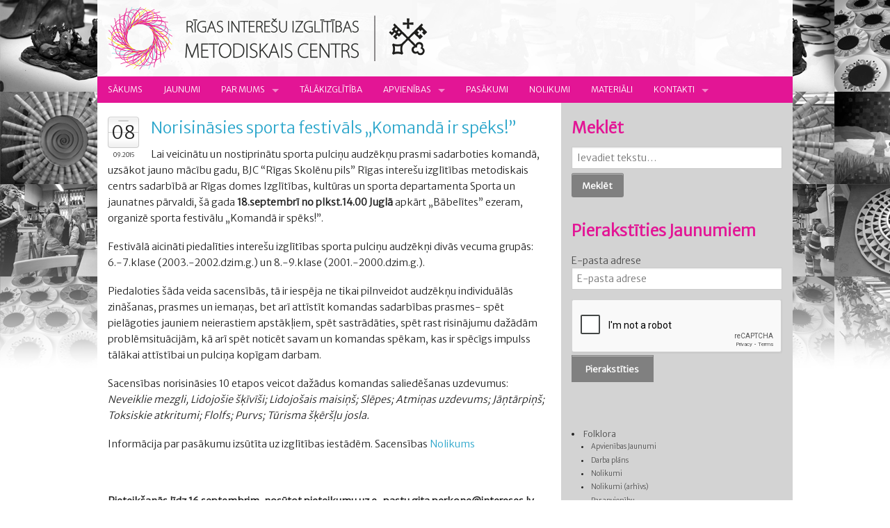

--- FILE ---
content_type: text/html; charset=UTF-8
request_url: https://www.intereses.lv/norisinasies-sporta-festivals-komanda-ir-speks/
body_size: 32907
content:
<!DOCTYPE html>
<!--[if IE 8]> 				 <html class="no-js lt-ie9" lang="en" > <![endif]-->
<!--[if gt IE 8]><!--> <html class="no-js" lang="en" > <!--<![endif]-->

<head>
  <meta charset="utf-8">
  <meta http-equiv="X-UA-Compatible" content="IE=edge" >
  <meta name="viewport" content="width=device-width">
  <title>Norisināsies sporta festivāls „Komandā ir spēks!” &laquo;  Rīgas Interešu izglītības metodiskais centrs</title>
  <link rel="stylesheet" href="https://www.intereses.lv/wp-content/themes/intereses/css/social.css">
  <link rel="stylesheet" href="https://www.intereses.lv/wp-content/themes/intereses/css/foundation.css">
  <link rel="stylesheet" href="https://www.intereses.lv/wp-content/themes/intereses/style.css" type="text/css" />
  <script src="https://www.intereses.lv/wp-content/themes/intereses/js/vendor/custom.modernizr.js"></script>
  <script src="https://www.intereses.lv/wp-content/themes/intereses/js/vendor/jquery.js"></script>
  <script type='text/javascript' src='https://www.intereses.lv/wp-includes/js/jquery/jquery-migrate.min.js?ver=1.2.1'></script>
  <link rel="stylesheet" type="text/css" consent-original-href-_="https://fonts.googleapis.com/css?family=Merriweather+Sans:300&amp;subset=latin,latin-ext" consent-required="43606" consent-by="services" consent-id="43608">
  <meta name='robots' content='max-image-preview:large' />
<script consent-skip-blocker="1" data-skip-lazy-load="js-extra"  data-cfasync="false">
(function () {
  // Web Font Loader compatibility (https://github.com/typekit/webfontloader)
  var modules = {
    typekit: "https://use.typekit.net",
    google: "https://fonts.googleapis.com/"
  };

  var load = function (config) {
    setTimeout(function () {
      var a = window.consentApi;

      // Only when blocker is active
      if (a) {
        // Iterate all modules and handle in a single `WebFont.load`
        Object.keys(modules).forEach(function (module) {
          var newConfigWithoutOtherModules = JSON.parse(
            JSON.stringify(config)
          );
          Object.keys(modules).forEach(function (toRemove) {
            if (toRemove !== module) {
              delete newConfigWithoutOtherModules[toRemove];
            }
          });

          if (newConfigWithoutOtherModules[module]) {
            a.unblock(modules[module]).then(function () {
              var originalLoad = window.WebFont.load;
              if (originalLoad !== load) {
                originalLoad(newConfigWithoutOtherModules);
              }
            });
          }
        });
      }
    }, 0);
  };

  if (!window.WebFont) {
    window.WebFont = {
      load: load
    };
  }
})();
</script><style>[consent-id]:not(.rcb-content-blocker):not([consent-transaction-complete]):not([consent-visual-use-parent^="children:"]):not([consent-confirm]){opacity:0!important;}
.rcb-content-blocker+.rcb-content-blocker-children-fallback~*{display:none!important;}</style><link rel="preload" href="https://www.intereses.lv/wp-content/7a44440c76fa53a916487097636e1f90/dist/1645782311.js?ver=975c5defe73b4b2fde03afbaa384a541" as="script" />
<link rel="preload" href="https://www.intereses.lv/wp-content/7a44440c76fa53a916487097636e1f90/dist/187281900.js?ver=346a9aebaecdbc3b8bedda9e20e09463" as="script" />
<link rel="preload" href="https://www.intereses.lv/wp-content/plugins/real-cookie-banner/public/lib/animate.css/animate.min.css?ver=4.1.1" as="style" />
<script data-cfasync="false" type="text/javascript" defer src="https://www.intereses.lv/wp-content/7a44440c76fa53a916487097636e1f90/dist/1645782311.js?ver=975c5defe73b4b2fde03afbaa384a541" id="real-cookie-banner-vendor-real-cookie-banner-banner-js"></script>
<script type="application/json" data-skip-lazy-load="js-extra" data-skip-moving="true" data-no-defer nitro-exclude data-alt-type="application/ld+json" data-dont-merge data-wpmeteor-nooptimize="true" data-cfasync="false" id="ae21c6279f3098894fca3203b0d2d80571-js-extra">{"slug":"real-cookie-banner","textDomain":"real-cookie-banner","version":"5.2.9","restUrl":"https:\/\/www.intereses.lv\/wp-json\/real-cookie-banner\/v1\/","restNamespace":"real-cookie-banner\/v1","restPathObfuscateOffset":"b2c7a1880c5e4a37","restRoot":"https:\/\/www.intereses.lv\/wp-json\/","restQuery":{"_v":"5.2.9","_locale":"user"},"restNonce":"5548659ea9","restRecreateNonceEndpoint":"https:\/\/www.intereses.lv\/wp-admin\/admin-ajax.php?action=rest-nonce","publicUrl":"https:\/\/www.intereses.lv\/wp-content\/plugins\/real-cookie-banner\/public\/","chunkFolder":"dist","chunksLanguageFolder":"https:\/\/www.intereses.lv\/wp-content\/languages\/mo-cache\/real-cookie-banner\/","chunks":{},"others":{"customizeValuesBanner":"{\"layout\":{\"type\":\"banner\",\"maxHeightEnabled\":true,\"maxHeight\":500,\"dialogMaxWidth\":530,\"dialogPosition\":\"middleCenter\",\"dialogMargin\":[0,0,0,0],\"bannerPosition\":\"bottom\",\"bannerMaxWidth\":1920,\"dialogBorderRadius\":3,\"borderRadius\":5,\"animationIn\":\"slideInUp\",\"animationInDuration\":500,\"animationInOnlyMobile\":true,\"animationOut\":\"none\",\"animationOutDuration\":500,\"animationOutOnlyMobile\":true,\"overlay\":true,\"overlayBg\":\"#000000\",\"overlayBgAlpha\":50,\"overlayBlur\":2},\"decision\":{\"acceptAll\":\"button\",\"acceptEssentials\":\"button\",\"showCloseIcon\":false,\"acceptIndividual\":\"link\",\"buttonOrder\":\"all,essential,save,individual\",\"showGroups\":true,\"groupsFirstView\":false,\"saveButton\":\"always\"},\"design\":{\"bg\":\"#ffffff\",\"textAlign\":\"left\",\"linkTextDecoration\":\"underline\",\"borderWidth\":0,\"borderColor\":\"#ffffff\",\"fontSize\":13,\"fontColor\":\"#2b2b2b\",\"fontInheritFamily\":true,\"fontFamily\":\"Arial, Helvetica, sans-serif\",\"fontWeight\":\"normal\",\"boxShadowEnabled\":true,\"boxShadowOffsetX\":0,\"boxShadowOffsetY\":0,\"boxShadowBlurRadius\":17,\"boxShadowSpreadRadius\":0,\"boxShadowColor\":\"#000000\",\"boxShadowColorAlpha\":20},\"headerDesign\":{\"inheritBg\":true,\"bg\":\"#f4f4f4\",\"inheritTextAlign\":true,\"textAlign\":\"center\",\"padding\":[17,20,15,20],\"logo\":\"\",\"logoRetina\":\"\",\"logoMaxHeight\":40,\"logoPosition\":\"left\",\"logoMargin\":[5,15,5,15],\"fontSize\":20,\"fontColor\":\"#2b2b2b\",\"fontInheritFamily\":true,\"fontFamily\":\"Arial, Helvetica, sans-serif\",\"fontWeight\":\"normal\",\"borderWidth\":1,\"borderColor\":\"#efefef\"},\"bodyDesign\":{\"padding\":[15,20,5,20],\"descriptionInheritFontSize\":true,\"descriptionFontSize\":13,\"dottedGroupsInheritFontSize\":true,\"dottedGroupsFontSize\":13,\"dottedGroupsBulletColor\":\"#15779b\",\"teachingsInheritTextAlign\":true,\"teachingsTextAlign\":\"center\",\"teachingsSeparatorActive\":true,\"teachingsSeparatorWidth\":50,\"teachingsSeparatorHeight\":1,\"teachingsSeparatorColor\":\"#15779b\",\"teachingsInheritFontSize\":false,\"teachingsFontSize\":12,\"teachingsInheritFontColor\":false,\"teachingsFontColor\":\"#757575\",\"accordionMargin\":[10,0,5,0],\"accordionPadding\":[5,10,5,10],\"accordionArrowType\":\"outlined\",\"accordionArrowColor\":\"#15779b\",\"accordionBg\":\"#ffffff\",\"accordionActiveBg\":\"#f9f9f9\",\"accordionHoverBg\":\"#efefef\",\"accordionBorderWidth\":1,\"accordionBorderColor\":\"#efefef\",\"accordionTitleFontSize\":12,\"accordionTitleFontColor\":\"#2b2b2b\",\"accordionTitleFontWeight\":\"normal\",\"accordionDescriptionMargin\":[5,0,0,0],\"accordionDescriptionFontSize\":12,\"accordionDescriptionFontColor\":\"#757575\",\"accordionDescriptionFontWeight\":\"normal\",\"acceptAllOneRowLayout\":false,\"acceptAllPadding\":[10,10,10,10],\"acceptAllBg\":\"#15779b\",\"acceptAllTextAlign\":\"center\",\"acceptAllFontSize\":18,\"acceptAllFontColor\":\"#ffffff\",\"acceptAllFontWeight\":\"normal\",\"acceptAllBorderWidth\":0,\"acceptAllBorderColor\":\"#000000\",\"acceptAllHoverBg\":\"#11607d\",\"acceptAllHoverFontColor\":\"#ffffff\",\"acceptAllHoverBorderColor\":\"#000000\",\"acceptEssentialsUseAcceptAll\":true,\"acceptEssentialsButtonType\":\"\",\"acceptEssentialsPadding\":[10,10,10,10],\"acceptEssentialsBg\":\"#efefef\",\"acceptEssentialsTextAlign\":\"center\",\"acceptEssentialsFontSize\":18,\"acceptEssentialsFontColor\":\"#0a0a0a\",\"acceptEssentialsFontWeight\":\"normal\",\"acceptEssentialsBorderWidth\":0,\"acceptEssentialsBorderColor\":\"#000000\",\"acceptEssentialsHoverBg\":\"#e8e8e8\",\"acceptEssentialsHoverFontColor\":\"#000000\",\"acceptEssentialsHoverBorderColor\":\"#000000\",\"acceptIndividualPadding\":[5,5,5,5],\"acceptIndividualBg\":\"#ffffff\",\"acceptIndividualTextAlign\":\"center\",\"acceptIndividualFontSize\":16,\"acceptIndividualFontColor\":\"#15779b\",\"acceptIndividualFontWeight\":\"normal\",\"acceptIndividualBorderWidth\":0,\"acceptIndividualBorderColor\":\"#000000\",\"acceptIndividualHoverBg\":\"#ffffff\",\"acceptIndividualHoverFontColor\":\"#11607d\",\"acceptIndividualHoverBorderColor\":\"#000000\"},\"footerDesign\":{\"poweredByLink\":true,\"inheritBg\":false,\"bg\":\"#fcfcfc\",\"inheritTextAlign\":true,\"textAlign\":\"center\",\"padding\":[10,20,12,20],\"fontSize\":14,\"fontColor\":\"#757474\",\"fontInheritFamily\":true,\"fontFamily\":\"Arial, Helvetica, sans-serif\",\"fontWeight\":\"normal\",\"hoverFontColor\":\"#2b2b2b\",\"borderWidth\":1,\"borderColor\":\"#efefef\",\"languageSwitcher\":\"flags\"},\"texts\":{\"headline\":\"S\\u012bkdat\\u0146u izmanto\\u0161anas noteikumi\",\"description\":\"M\\u0113s sav\\u0101 vietn\\u0113 izmantojam s\\u012bkfailus un l\\u012bdz\\u012bgas tehnolo\\u0123ijas un apstr\\u0101d\\u0101jam j\\u016bsu personas datus (piem., IP adresi), piem\\u0113ram, lai personaliz\\u0113tu saturu un rekl\\u0101mas, integr\\u0113tu tre\\u0161o pu\\u0161u pakalpojumu sniedz\\u0113ju multividi vai analiz\\u0113tu trafiku m\\u016bsu vietn\\u0113. Datu apstr\\u0101de var notikt ar\\u012b s\\u012bkfailu iestat\\u012b\\u0161anas rezult\\u0101t\\u0101. M\\u0113s kop\\u012bgojam \\u0161os datus ar tre\\u0161aj\\u0101m pus\\u0113m, kuras nosaucam priv\\u0101tuma iestat\\u012bjumos.<br \\\/><br \\\/>Datu apstr\\u0101de var notikt ar J\\u016bsu piekri\\u0161anu vai uz le\\u0123it\\u012bmu intere\\u0161u pamata, pret ko J\\u016bs varat iebilst s\\u012bkdat\\u0146u iestat\\u012bjumos. Jums ir ties\\u012bbas nepiekrist un main\\u012bt vai atsaukt savu piekri\\u0161anu v\\u0113l\\u0101k. Lai ieg\\u016btu pla\\u0161\\u0101ku inform\\u0101ciju par savu datu izmanto\\u0161anu, l\\u016bdzu, apmekl\\u0113jiet m\\u016bsu {{privacyPolicy}}s\\u012bkdat\\u0146u politiku{{\\\/privacyPolicy}}.\",\"acceptAll\":\"Pie\\u0146emt visu\",\"acceptEssentials\":\"Turpin\\u0101t bez piekri\\u0161anas\",\"acceptIndividual\":\"Iestatiet priv\\u0101tuma iestat\\u012bjumus atsevi\\u0161\\u0137i\",\"poweredBy\":\"2\",\"dataProcessingInUnsafeCountries\":\"Da\\u017ei pakalpojumi apstr\\u0101d\\u0101 personas datus nedro\\u0161\\u0101s tre\\u0161\\u0101s valst\\u012bs. Piekr\\u012btot \\u0161o pakalpojumu izmanto\\u0161anai, j\\u016bs piekr\\u012btat ar\\u012b savu datu apstr\\u0101dei \\u0161aj\\u0101s nedro\\u0161aj\\u0101s tre\\u0161aj\\u0101s valst\\u012bs saska\\u0146\\u0101 ar {{legalBasis}}. Tas ir saist\\u012bts ar risku, ka j\\u016bsu datus iest\\u0101des apstr\\u0101d\\u0101s kontroles un uzraudz\\u012bbas nol\\u016bkos, iesp\\u0113jams, bez tiesiskas aizsardz\\u012bbas iesp\\u0113jas.\",\"ageNoticeBanner\":\"J\\u016bs esat jaun\\u0101ks par {{minAge}}\\u00a0gadiem? Tad j\\u016bs nevarat piekrist papildu pakalpojumiem. L\\u016bdziet saviem vec\\u0101kiem vai likum\\u012bgajiem aizbild\\u0146iem piekrist \\u0161iem pakalpojumiem.\",\"ageNoticeBlocker\":\"J\\u016bs esat jaun\\u0101ks par {{minAge}}\\u00a0gadiem? Diem\\u017e\\u0113l jums nav at\\u013cauts piekrist \\u0161im pakalpojumam, lai skat\\u012btu \\u0161o saturu. L\\u016bdziet savus vec\\u0101kus vai aizbild\\u0146us vienoties ar jums pakalpojumam!\",\"listServicesNotice\":\"Pie\\u0146emot visus pakalpojumus, j\\u016bs at\\u013caujat iel\\u0101d\\u0113t {{services}}. \\u0160ie pakalpojumi ir sadal\\u012bti grup\\u0101s {{serviceGroups}} atbilsto\\u0161i to m\\u0113r\\u0137im (pieder ar aug\\u0161\\u0113jo indeksu cipariem).\",\"listServicesLegitimateInterestNotice\":\"Turkl\\u0101t {{services}} tiek iel\\u0101d\\u0113ti, pamatojoties uz likum\\u012bg\\u0101m interes\\u0113m.\",\"consentForwardingExternalHosts\":\"J\\u016bsu piekri\\u0161ana ir piem\\u0113rojama ar\\u012b {{vietn\\u0113s}}.\",\"blockerHeadline\":\"{{name}} ir blo\\u0137\\u0113ts konfidencialit\\u0101tes iestat\\u012bjumu d\\u0113\\u013c\",\"blockerLinkShowMissing\":\"R\\u0101d\\u012bt visus pakalpojumus, kuriem v\\u0113l ir j\\u0101piekr\\u012bt\",\"blockerLoadButton\":\"Pie\\u0146emiet pakalpojumus un iel\\u0101d\\u0113jiet saturu\",\"blockerAcceptInfo\":\"Iel\\u0101d\\u0113jot blo\\u0137\\u0113to saturu, tiks piel\\u0101goti j\\u016bsu konfidencialit\\u0101tes iestat\\u012bjumi. Saturs no \\u0161\\u012b pakalpojuma turpm\\u0101k netiks blo\\u0137\\u0113ts.\",\"stickyHistory\":\"Privacy settings history\",\"stickyRevoke\":\"Revoke consents\",\"stickyRevokeSuccessMessage\":\"You have successfully revoked consent for services with its cookies and personal data processing. The page will be reloaded now!\",\"stickyChange\":\"Change privacy settings\"},\"individualLayout\":{\"inheritDialogMaxWidth\":false,\"dialogMaxWidth\":970,\"inheritBannerMaxWidth\":false,\"bannerMaxWidth\":1980,\"descriptionTextAlign\":\"left\"},\"group\":{\"checkboxBg\":\"#f0f0f0\",\"checkboxBorderWidth\":1,\"checkboxBorderColor\":\"#d2d2d2\",\"checkboxActiveColor\":\"#ffffff\",\"checkboxActiveBg\":\"#15779b\",\"checkboxActiveBorderColor\":\"#11607d\",\"groupInheritBg\":true,\"groupBg\":\"#f4f4f4\",\"groupPadding\":[15,15,15,15],\"groupSpacing\":10,\"groupBorderRadius\":5,\"groupBorderWidth\":1,\"groupBorderColor\":\"#f4f4f4\",\"headlineFontSize\":16,\"headlineFontWeight\":\"normal\",\"headlineFontColor\":\"#2b2b2b\",\"descriptionFontSize\":14,\"descriptionFontColor\":\"#757575\",\"linkColor\":\"#757575\",\"linkHoverColor\":\"#2b2b2b\",\"detailsHideLessRelevant\":true},\"saveButton\":{\"useAcceptAll\":false,\"type\":\"button\",\"padding\":[10,10,10,10],\"bg\":\"#efefef\",\"textAlign\":\"center\",\"fontSize\":18,\"fontColor\":\"#0a0a0a\",\"fontWeight\":\"normal\",\"borderWidth\":0,\"borderColor\":\"#000000\",\"hoverBg\":\"#e8e8e8\",\"hoverFontColor\":\"#000000\",\"hoverBorderColor\":\"#000000\"},\"individualTexts\":{\"headline\":\"Individu\\u0101l\\u0101s priv\\u0101tuma preferences\",\"description\":\"M\\u0113s sav\\u0101 vietn\\u0113 izmantojam s\\u012bkfailus un l\\u012bdz\\u012bgas tehnolo\\u0123ijas un apstr\\u0101d\\u0101jam j\\u016bsu personas datus (piem., IP adresi), piem\\u0113ram, lai personaliz\\u0113tu saturu un rekl\\u0101mas, integr\\u0113tu tre\\u0161o pu\\u0161u pakalpojumu sniedz\\u0113ju multividi vai analiz\\u0113tu trafiku m\\u016bsu vietn\\u0113. Datu apstr\\u0101de var notikt ar\\u012b s\\u012bkfailu iestat\\u012b\\u0161anas rezult\\u0101t\\u0101. M\\u0113s kop\\u012bgojam \\u0161os datus ar tre\\u0161aj\\u0101m pus\\u0113m, kuras nosaucam priv\\u0101tuma iestat\\u012bjumos.<br \\\/><br \\\/>Datu apstr\\u0101de var notikt ar J\\u016bsu piekri\\u0161anu vai uz le\\u0123it\\u012bmu intere\\u0161u pamata, pret ko J\\u016bs varat iebilst priv\\u0101tuma iestat\\u012bjumos. Jums ir ties\\u012bbas nepiekrist un main\\u012bt vai atsaukt savu piekri\\u0161anu v\\u0113l\\u0101k. Lai ieg\\u016btu pla\\u0161\\u0101ku inform\\u0101ciju par savu datu izmanto\\u0161anu, l\\u016bdzu, apmekl\\u0113jiet m\\u016bsu {{privacyPolicy}}konfidencialit\\u0101tes politiku{{\\\/privacyPolicy}}.<br \\\/><br \\\/>T\\u0101l\\u0101k ir sniegts p\\u0101rskats par visiem \\u0161\\u012bs vietnes izmantotajiem pakalpojumiem. J\\u016bs varat apskat\\u012bt detaliz\\u0113tu inform\\u0101ciju par katru pakalpojumu un piekrist tiem atsevi\\u0161\\u0137i vai izmantot savas ties\\u012bbas iebilst.\",\"save\":\"Saglab\\u0101jiet piel\\u0101got\\u0101s izv\\u0113les\",\"showMore\":\"R\\u0101d\\u012bt pakalpojuma inform\\u0101ciju\",\"hideMore\":\"Sl\\u0113pt pakalpojumu inform\\u0101ciju\",\"postamble\":\"\"},\"mobile\":{\"enabled\":true,\"maxHeight\":400,\"hideHeader\":false,\"alignment\":\"bottom\",\"scalePercent\":90,\"scalePercentVertical\":-50},\"sticky\":{\"enabled\":false,\"animationsEnabled\":true,\"alignment\":\"left\",\"bubbleBorderRadius\":50,\"icon\":\"fingerprint\",\"iconCustom\":\"\",\"iconCustomRetina\":\"\",\"iconSize\":30,\"iconColor\":\"#ffffff\",\"bubbleMargin\":[10,20,20,20],\"bubblePadding\":15,\"bubbleBg\":\"#15779b\",\"bubbleBorderWidth\":0,\"bubbleBorderColor\":\"#10556f\",\"boxShadowEnabled\":true,\"boxShadowOffsetX\":0,\"boxShadowOffsetY\":2,\"boxShadowBlurRadius\":5,\"boxShadowSpreadRadius\":1,\"boxShadowColor\":\"#105b77\",\"boxShadowColorAlpha\":40,\"bubbleHoverBg\":\"#ffffff\",\"bubbleHoverBorderColor\":\"#000000\",\"hoverIconColor\":\"#000000\",\"hoverIconCustom\":\"\",\"hoverIconCustomRetina\":\"\",\"menuFontSize\":16,\"menuBorderRadius\":5,\"menuItemSpacing\":10,\"menuItemPadding\":[5,10,5,10]},\"customCss\":{\"css\":\"\",\"antiAdBlocker\":\"y\"}}","isPro":false,"showProHints":false,"proUrl":"https:\/\/devowl.io\/go\/real-cookie-banner?source=rcb-lite","showLiteNotice":true,"frontend":{"groups":"[{\"id\":40,\"name\":\"Nepiecie\\u0161am\\u0101s s\\u012bkdatnes\",\"slug\":\"butiski\",\"description\":\"Nepiecie\\u0161am\\u0101s s\\u012bkdatnes ir b\\u016btiskas un t\\u0101s jums \\u013cauj piek\\u013c\\u016bt da\\u017e\\u0101d\\u0101m t\\u012bmek\\u013ca vietnes da\\u013c\\u0101m. \\u0160\\u012bs s\\u012bkdatnes tiek saglab\\u0101tas j\\u016bsu dator\\u0101, viedt\\u0101lrun\\u012b, plan\\u0161etdator\\u0101 vai cit\\u0101 ier\\u012bc\\u0113 vietnes apmekl\\u0113juma un p\\u0101rl\\u016bko\\u0161anas laik\\u0101 vai noteikt\\u0101 laika period\\u0101. T\\u0101s tiek iestat\\u012btas, rea\\u0123\\u0113jot uz j\\u016bsu darb\\u012bb\\u0101m, kas ir uzskat\\u0101mas par pakalpojuma piepras\\u012b\\u0161anu, piem\\u0113ram, priv\\u0101tuma preferen\\u010du iestat\\u012b\\u0161ana, pierakst\\u012b\\u0161an\\u0101s vai veidlapu aizpild\\u012b\\u0161ana. \\u0160\\u012bs s\\u012bkdatnes ir nepiecie\\u0161amas t\\u012bmek\\u013ca vietnes darb\\u012bbai, t\\u0101p\\u0113c t\\u0101s nevar izsl\\u0113gt, un t\\u0101d\\u0113\\u013c lietot\\u0101ja piekri\\u0161ana \\u0161ai s\\u012bkdat\\u0146u kategorijai netiek pras\\u012bta.\",\"isEssential\":true,\"isDefault\":true,\"items\":[{\"id\":43605,\"name\":\"Real Cookie Banner\",\"purpose\":\"Real Cookie Banner l\\u016bdz vietnes apmekl\\u0113t\\u0101jiem piekri\\u0161anu s\\u012bkfailu iestat\\u012b\\u0161anai un personas datu apstr\\u0101dei. \\u0160im nol\\u016bkam katram vietnes apmekl\\u0113t\\u0101jam tiek pie\\u0161\\u0137irts UUID (lietot\\u0101ja pseidon\\u012bms identifik\\u0101cija), kas ir der\\u012bgs l\\u012bdz s\\u012bkdatnes der\\u012bguma termi\\u0146a beig\\u0101m, lai saglab\\u0101tu piekri\\u0161anu. S\\u012bkdatnes tiek izmantotas, lai p\\u0101rbaud\\u012btu, vai s\\u012bkfailus var iestat\\u012bt, lai saglab\\u0101tu atsauci uz dokument\\u0113tu piekri\\u0161anu, lai saglab\\u0101tu pakalpojumus, no kur\\u0101m pakalpojumu grup\\u0101m apmekl\\u0113t\\u0101js ir piekritis, un, ja piekri\\u0161ana ir ieg\\u016bta saska\\u0146\\u0101 ar P\\u0101rredzam\\u012bbas un piekri\\u0161anas ietvaru (PDF), lai saglab\\u0101tu. piekri\\u0161ana PPI partneriem, m\\u0113r\\u0137iem, \\u012bpa\\u0161iem m\\u0113r\\u0137iem, l\\u012bdzek\\u013ciem un \\u012bpa\\u0161\\u0101m funkcij\\u0101m. Saska\\u0146\\u0101 ar VDAR pien\\u0101kuma izpaust inform\\u0101ciju sav\\u0101kt\\u0101 piekri\\u0161ana ir piln\\u012bb\\u0101 dokument\\u0113ta. Tas ietver papildus pakalpojumiem un pakalpojumu grup\\u0101m, kur\\u0101m apmekl\\u0113t\\u0101js ir devis piekri\\u0161anu, un, ja piekri\\u0161ana ir ieg\\u016bta saska\\u0146\\u0101 ar PPI standartu, kuriem apmekl\\u0113t\\u0101js ir piekritis TCF partneriem, m\\u0113r\\u0137iem un funkcij\\u0101m, visus s\\u012bkfailu rekl\\u0101mkarogu iestat\\u012bjumus apmekl\\u0113juma laik\\u0101. piekri\\u0161ana, k\\u0101 ar\\u012b tehniskie apst\\u0101k\\u013ci (piem\\u0113ram, redzam\\u0101 laukuma lielums piekri\\u0161anas br\\u012bd\\u012b) un lietot\\u0101ja mijiedarb\\u012bba (piem\\u0113ram, noklik\\u0161\\u0137in\\u0101\\u0161ana uz pog\\u0101m), kas izrais\\u012bja piekri\\u0161anu. Piekri\\u0161ana tiek ieg\\u016bta vienu reizi katr\\u0101 valod\\u0101.\",\"providerContact\":{\"phone\":\"\",\"email\":\"\",\"link\":\"\"},\"isProviderCurrentWebsite\":true,\"provider\":\"\",\"uniqueName\":\"real-cookie-banner\",\"isEmbeddingOnlyExternalResources\":false,\"legalBasis\":\"legal-requirement\",\"dataProcessingInCountries\":[],\"dataProcessingInCountriesSpecialTreatments\":[],\"technicalDefinitions\":[{\"type\":\"http\",\"name\":\"real_cookie_banner*\",\"host\":\".intereses.lv\",\"duration\":365,\"durationUnit\":\"d\",\"isSessionDuration\":false,\"purpose\":\"Unique identifier for the consent, but not for the website visitor. Revision hash for settings of cookie banner (texts, colors, features, service groups, services, content blockers etc.). IDs for consented services and service groups.\"},{\"type\":\"http\",\"name\":\"real_cookie_banner*-tcf\",\"host\":\".intereses.lv\",\"duration\":365,\"durationUnit\":\"d\",\"isSessionDuration\":false,\"purpose\":\"Consents collected under TCF stored in TC String format, including TCF vendors, purposes, special purposes, features, and special features.\"},{\"type\":\"http\",\"name\":\"real_cookie_banner*-gcm\",\"host\":\".intereses.lv\",\"duration\":365,\"durationUnit\":\"d\",\"isSessionDuration\":false,\"purpose\":\"Consents into consent types (purposes)  collected under Google Consent Mode stored for all Google Consent Mode compatible services.\"},{\"type\":\"http\",\"name\":\"real_cookie_banner-test\",\"host\":\".intereses.lv\",\"duration\":365,\"durationUnit\":\"d\",\"isSessionDuration\":false,\"purpose\":\"Cookie set to test HTTP cookie functionality. Deleted immediately after test.\"},{\"type\":\"local\",\"name\":\"real_cookie_banner*\",\"host\":\"https:\\\/\\\/www.intereses.lv\",\"duration\":1,\"durationUnit\":\"d\",\"isSessionDuration\":false,\"purpose\":\"Unique identifier for the consent, but not for the website visitor. Revision hash for settings of cookie banner (texts, colors, features, service groups, services, content blockers etc.). IDs for consented services and service groups. Is only stored until consent is documented on the website server.\"},{\"type\":\"local\",\"name\":\"real_cookie_banner*-tcf\",\"host\":\"https:\\\/\\\/www.intereses.lv\",\"duration\":1,\"durationUnit\":\"d\",\"isSessionDuration\":false,\"purpose\":\"Consents collected under TCF stored in TC String format, including TCF vendors, purposes, special purposes, features, and special features. Is only stored until consent is documented on the website server.\"},{\"type\":\"local\",\"name\":\"real_cookie_banner*-gcm\",\"host\":\"https:\\\/\\\/www.intereses.lv\",\"duration\":1,\"durationUnit\":\"d\",\"isSessionDuration\":false,\"purpose\":\"Consents collected under Google Consent Mode stored in consent types (purposes) for all Google Consent Mode compatible services. Is only stored until consent is documented on the website server.\"},{\"type\":\"local\",\"name\":\"real_cookie_banner-consent-queue*\",\"host\":\"https:\\\/\\\/www.intereses.lv\",\"duration\":1,\"durationUnit\":\"d\",\"isSessionDuration\":false,\"purpose\":\"Local caching of selection in cookie banner until server documents consent; documentation periodic or at page switches attempted if server is unavailable or overloaded.\"}],\"codeDynamics\":[],\"providerPrivacyPolicyUrl\":\"\",\"providerLegalNoticeUrl\":\"\",\"tagManagerOptInEventName\":\"\",\"tagManagerOptOutEventName\":\"\",\"googleConsentModeConsentTypes\":[],\"executePriority\":10,\"codeOptIn\":\"\",\"executeCodeOptInWhenNoTagManagerConsentIsGiven\":false,\"codeOptOut\":\"\",\"executeCodeOptOutWhenNoTagManagerConsentIsGiven\":false,\"deleteTechnicalDefinitionsAfterOptOut\":false,\"codeOnPageLoad\":\"\",\"presetId\":\"real-cookie-banner\"}]},{\"id\":45,\"name\":\"Personaliz\\u0113t\\u0101s s\\u012bkdatnes\",\"slug\":\"functional\",\"description\":\"Personaliz\\u0113t\\u0101s s\\u012bkdatnes \\u013cauj atcer\\u0113ties inform\\u0101ciju, lai j\\u016bs varat piek\\u013c\\u016bt pakalpojumam ar noteiktiem nosac\\u012bjumiem, kas at\\u0161\\u0137ir j\\u016bsu pieredzi no citu lietot\\u0101ju pieredzes, piem\\u0113ram, izv\\u0113l\\u0113t\\u0101 valoda, piepras\\u012bto mekl\\u0113\\u0161anas rezult\\u0101tu skaits, pakalpojuma aspekts vai saturs atkar\\u012bb\\u0101 no p\\u0101rl\\u016bkprogrammas un t\\u0101s pieejam\\u012bbas konkr\\u0113taj\\u0101 re\\u0123ion\\u0101.\",\"isEssential\":false,\"isDefault\":false,\"items\":[{\"id\":43606,\"name\":\"Google Fonts\",\"purpose\":\"Google Fonts \\u013cauj integr\\u0113t fontus t\\u012bmek\\u013ca vietn\\u0113s, lai uzlabotu t\\u012bmek\\u013ca vietni, neinstal\\u0113jot fontus j\\u016bsu ier\\u012bc\\u0113. Tas prasa lietot\\u0101ja IP adreses un metadatu apstr\\u0101di. Lietot\\u0101ja ier\\u012bc\\u0113 netiek iestat\\u012btas s\\u012bkdatnes vai s\\u012bkdatn\\u0113m l\\u012bdz\\u012bgas tehnolo\\u0123ijas. Datus var izmantot, lai v\\u0101ktu inform\\u0101ciju par apmekl\\u0113taj\\u0101m vietn\\u0113m, k\\u0101 ar\\u012b lai uzlabotu Google pakalpojumus. Tos var izmantot ar\\u012b profil\\u0113\\u0161anai, piem\\u0113ram, lai nodro\\u0161in\\u0101tu personaliz\\u0113tus pakalpojumus, piem\\u0113ram, rekl\\u0101mas, kas balst\\u012btas uz j\\u016bsu interes\\u0113m, vai ieteikumus. Google nodod personas datus saviem saist\\u012btajiem uz\\u0146\\u0113mumiem un citiem uzticamiem uz\\u0146\\u0113mumiem vai person\\u0101m, lai tos apstr\\u0101d\\u0101tu p\\u0113c Google nor\\u0101d\\u012bjumiem un saska\\u0146\\u0101 ar Google priv\\u0101tuma politiku.\",\"providerContact\":{\"phone\":\"\",\"email\":\"\",\"link\":\"\"},\"isProviderCurrentWebsite\":false,\"provider\":\"Google Ireland Limited, Gordon House, Barrow Street, Dublin 4, Ireland\",\"uniqueName\":\"google-fonts\",\"isEmbeddingOnlyExternalResources\":true,\"legalBasis\":\"consent\",\"dataProcessingInCountries\":[\"US\",\"IE\",\"AU\",\"BE\",\"BR\",\"CA\",\"CL\",\"FI\",\"FR\",\"DE\",\"HK\",\"IN\",\"ID\",\"IL\",\"IT\",\"JP\",\"KR\",\"NL\",\"PL\",\"QA\",\"SG\",\"ES\",\"CH\",\"TW\",\"GB\"],\"dataProcessingInCountriesSpecialTreatments\":[\"provider-is-self-certified-trans-atlantic-data-privacy-framework\"],\"technicalDefinitions\":[],\"codeDynamics\":[],\"providerPrivacyPolicyUrl\":\"https:\\\/\\\/policies.google.com\\\/privacy\",\"providerLegalNoticeUrl\":\"\",\"tagManagerOptInEventName\":\"\",\"tagManagerOptOutEventName\":\"\",\"googleConsentModeConsentTypes\":[],\"executePriority\":10,\"codeOptIn\":\"\",\"executeCodeOptInWhenNoTagManagerConsentIsGiven\":false,\"codeOptOut\":\"\",\"executeCodeOptOutWhenNoTagManagerConsentIsGiven\":false,\"deleteTechnicalDefinitionsAfterOptOut\":false,\"codeOnPageLoad\":\"base64-encoded:[base64]\",\"presetId\":\"google-fonts\"}]},{\"id\":47,\"name\":\"M\\u0101rketings\",\"slug\":\"marketing\",\"description\":\"M\\u0113r\\u0137auditorijas atlases s\\u012bkdatnes tiek izmantotas, lai identific\\u0113tu jums v\\u0113lamo saturu \\u0161aj\\u0101 t\\u012bmek\\u013ca vietn\\u0113 un sniegtu jums vispiem\\u0113rot\\u0101ko inform\\u0101ciju par m\\u016bsu produktiem un pakalpojumiem, uzlabotu m\\u016bsu satura piel\\u0101go\\u0161anu un papla\\u0161in\\u0101tu j\\u016bsu darb\\u012bbu m\\u016bsu vietn\\u0113. \\u0160\\u012bs s\\u012bkdatnes var tikt izmantotas m\\u016bsu rekl\\u0101mas kampa\\u0146u vajadz\\u012bb\\u0101m tre\\u0161o pu\\u0161u t\\u012bmek\\u013ca vietn\\u0113s. Ja j\\u016bs piekr\\u012btat \\u0161o s\\u012bkdat\\u0146u izmanto\\u0161anai, m\\u0113s varam sa\\u0146emt ar\\u012b inform\\u0101ciju par m\\u016bsu uzticamo partneru t\\u012bmek\\u013ca vietn\\u0113m, kur\\u0101s j\\u016bs esat rea\\u0123\\u0113ju\\u0161i uz m\\u016bsu rekl\\u0101m\\u0101m. Ja atteiksieties no \\u0161o s\\u012bkdat\\u0146u izmanto\\u0161anas, jums tiks pied\\u0101v\\u0101tas visp\\u0101r\\u012bgas un  nepersonaliz\\u0113tas rekl\\u0101mas.\",\"isEssential\":false,\"isDefault\":false,\"items\":[{\"id\":43607,\"name\":\"YouTube\",\"purpose\":\"YouTube \\u013cauj iegult saturu, kas public\\u0113ts vietn\\u0113 youtube.com, t\\u012bmek\\u013ca vietn\\u0113s, lai uzlabotu t\\u012bmek\\u013ca vietni ar video. Tas prasa lietot\\u0101ja IP adreses un metadatu apstr\\u0101di. S\\u012bkdatnes vai s\\u012bkdatn\\u0113m l\\u012bdz\\u012bgas tehnolo\\u0123ijas var tikt saglab\\u0101tas un nolas\\u012btas. T\\u0101s var satur\\u0113t personas datus un tehniskos datus, piem\\u0113ram, lietot\\u0101ja ID, piekri\\u0161anu, video atska\\u0146ot\\u0101ja iestat\\u012bjumus, savienot\\u0101s ier\\u012bces, mijiedarb\\u012bbu ar pakalpojumu, pazi\\u0146ojumus un izmantoto kontu. \\u0160os datus var izmantot, lai v\\u0101ktu inform\\u0101ciju par apmekl\\u0113taj\\u0101m vietn\\u0113m, detaliz\\u0113tu statistiku par lietot\\u0101ja uzved\\u012bbu, k\\u0101 ar\\u012b tos var izmantot Google pakalpojumu uzlabo\\u0161anai. Tos var izmantot ar\\u012b profil\\u0113\\u0161anai, piem\\u0113ram, lai nodro\\u0161in\\u0101tu personaliz\\u0113tus pakalpojumus, piem\\u0113ram, rekl\\u0101mas, kas balst\\u012btas uz j\\u016bsu interes\\u0113m, vai ieteikumus. Google var saist\\u012bt \\u0161os datus ar lietot\\u0101ju datiem, kuri ir piesl\\u0113gu\\u0161ies Google vietn\\u0113s (piem\\u0113ram, youtube.com un google.com). Google nodod personas datus saviem saist\\u012btajiem uz\\u0146\\u0113mumiem un citiem uz\\u0146\\u0113mumiem vai person\\u0101m, lai tos apstr\\u0101d\\u0101tu p\\u0113c Google nor\\u0101d\\u012bjumiem un saska\\u0146\\u0101 ar Google priv\\u0101tuma politiku.\",\"providerContact\":{\"phone\":\"\",\"email\":\"\",\"link\":\"\"},\"isProviderCurrentWebsite\":false,\"provider\":\"Google Ireland Limited, Gordon House, Barrow Street, Dublin 4, Ireland\",\"uniqueName\":\"youtube\",\"isEmbeddingOnlyExternalResources\":false,\"legalBasis\":\"consent\",\"dataProcessingInCountries\":[\"US\",\"IE\",\"CL\",\"NL\",\"BE\",\"FI\",\"DK\",\"TW\",\"JP\",\"SG\",\"BR\",\"GB\",\"FR\",\"DE\",\"PL\",\"ES\",\"IT\",\"CH\",\"IL\",\"KR\",\"IN\",\"HK\",\"AU\",\"QA\"],\"dataProcessingInCountriesSpecialTreatments\":[\"provider-is-self-certified-trans-atlantic-data-privacy-framework\"],\"technicalDefinitions\":[{\"type\":\"http\",\"name\":\"SIDCC\",\"host\":\".google.com\",\"duration\":1,\"durationUnit\":\"y\",\"isSessionDuration\":false,\"purpose\":\"\"},{\"type\":\"http\",\"name\":\"NID\",\"host\":\".google.com\",\"duration\":6,\"durationUnit\":\"mo\",\"isSessionDuration\":false,\"purpose\":\"\"},{\"type\":\"http\",\"name\":\"SIDCC\",\"host\":\".youtube.com\",\"duration\":1,\"durationUnit\":\"y\",\"isSessionDuration\":false,\"purpose\":\"\"},{\"type\":\"http\",\"name\":\"YSC\",\"host\":\".youtube.com\",\"duration\":0,\"durationUnit\":\"y\",\"isSessionDuration\":true,\"purpose\":\"\"},{\"type\":\"http\",\"name\":\"VISITOR_INFO1_LIVE\",\"host\":\".youtube.com\",\"duration\":6,\"durationUnit\":\"mo\",\"isSessionDuration\":false,\"purpose\":\"\"},{\"type\":\"http\",\"name\":\"PREF\",\"host\":\".youtube.com\",\"duration\":1,\"durationUnit\":\"y\",\"isSessionDuration\":false,\"purpose\":\"\"},{\"type\":\"http\",\"name\":\"LOGIN_INFO\",\"host\":\".youtube.com\",\"duration\":13,\"durationUnit\":\"mo\",\"isSessionDuration\":false,\"purpose\":\"\"},{\"type\":\"http\",\"name\":\"CONSENT\",\"host\":\".youtube.com\",\"duration\":9,\"durationUnit\":\"mo\",\"isSessionDuration\":false,\"purpose\":\"\"},{\"type\":\"http\",\"name\":\"CONSENT\",\"host\":\".google.com\",\"duration\":9,\"durationUnit\":\"mo\",\"isSessionDuration\":false,\"purpose\":\"\"},{\"type\":\"http\",\"name\":\"__Secure-3PAPISID\",\"host\":\".google.com\",\"duration\":13,\"durationUnit\":\"mo\",\"isSessionDuration\":false,\"purpose\":\"\"},{\"type\":\"http\",\"name\":\"SAPISID\",\"host\":\".google.com\",\"duration\":13,\"durationUnit\":\"mo\",\"isSessionDuration\":false,\"purpose\":\"\"},{\"type\":\"http\",\"name\":\"APISID\",\"host\":\".google.com\",\"duration\":13,\"durationUnit\":\"mo\",\"isSessionDuration\":false,\"purpose\":\"\"},{\"type\":\"http\",\"name\":\"HSID\",\"host\":\".google.com\",\"duration\":13,\"durationUnit\":\"mo\",\"isSessionDuration\":false,\"purpose\":\"\"},{\"type\":\"http\",\"name\":\"__Secure-3PSID\",\"host\":\".google.com\",\"duration\":13,\"durationUnit\":\"mo\",\"isSessionDuration\":false,\"purpose\":\"\"},{\"type\":\"http\",\"name\":\"__Secure-3PAPISID\",\"host\":\".youtube.com\",\"duration\":13,\"durationUnit\":\"mo\",\"isSessionDuration\":false,\"purpose\":\"\"},{\"type\":\"http\",\"name\":\"SAPISID\",\"host\":\".youtube.com\",\"duration\":13,\"durationUnit\":\"mo\",\"isSessionDuration\":false,\"purpose\":\"\"},{\"type\":\"http\",\"name\":\"HSID\",\"host\":\".youtube.com\",\"duration\":13,\"durationUnit\":\"mo\",\"isSessionDuration\":false,\"purpose\":\"\"},{\"type\":\"http\",\"name\":\"SSID\",\"host\":\".google.com\",\"duration\":13,\"durationUnit\":\"mo\",\"isSessionDuration\":false,\"purpose\":\"\"},{\"type\":\"http\",\"name\":\"SID\",\"host\":\".google.com\",\"duration\":13,\"durationUnit\":\"mo\",\"isSessionDuration\":false,\"purpose\":\"\"},{\"type\":\"http\",\"name\":\"SSID\",\"host\":\".youtube.com\",\"duration\":13,\"durationUnit\":\"mo\",\"isSessionDuration\":false,\"purpose\":\"\"},{\"type\":\"http\",\"name\":\"APISID\",\"host\":\".youtube.com\",\"duration\":13,\"durationUnit\":\"mo\",\"isSessionDuration\":false,\"purpose\":\"\"},{\"type\":\"http\",\"name\":\"__Secure-3PSID\",\"host\":\".youtube.com\",\"duration\":13,\"durationUnit\":\"mo\",\"isSessionDuration\":false,\"purpose\":\"\"},{\"type\":\"http\",\"name\":\"SID\",\"host\":\".youtube.com\",\"duration\":13,\"durationUnit\":\"mo\",\"isSessionDuration\":false,\"purpose\":\"\"},{\"type\":\"http\",\"name\":\"OTZ\",\"host\":\"www.google.com\",\"duration\":1,\"durationUnit\":\"d\",\"isSessionDuration\":false,\"purpose\":\"\"},{\"type\":\"http\",\"name\":\"IDE\",\"host\":\".doubleclick.net\",\"duration\":9,\"durationUnit\":\"mo\",\"isSessionDuration\":false,\"purpose\":\"\"},{\"type\":\"http\",\"name\":\"SOCS\",\"host\":\".youtube.com\",\"duration\":9,\"durationUnit\":\"mo\",\"isSessionDuration\":false,\"purpose\":\"\"},{\"type\":\"http\",\"name\":\"SOCS\",\"host\":\".google.com\",\"duration\":9,\"durationUnit\":\"mo\",\"isSessionDuration\":false,\"purpose\":\"\"},{\"type\":\"local\",\"name\":\"yt-remote-device-id\",\"host\":\"https:\\\/\\\/www.youtube.com\",\"duration\":1,\"durationUnit\":\"y\",\"isSessionDuration\":false,\"purpose\":\"\"},{\"type\":\"local\",\"name\":\"yt-player-headers-readable\",\"host\":\"https:\\\/\\\/www.youtube.com\",\"duration\":1,\"durationUnit\":\"y\",\"isSessionDuration\":false,\"purpose\":\"\"},{\"type\":\"local\",\"name\":\"ytidb::LAST_RESULT_ENTRY_KEY\",\"host\":\"https:\\\/\\\/www.youtube.com\",\"duration\":1,\"durationUnit\":\"y\",\"isSessionDuration\":false,\"purpose\":\"\"},{\"type\":\"local\",\"name\":\"yt-fullerscreen-edu-button-shown-count\",\"host\":\"https:\\\/\\\/www.youtube.com\",\"duration\":1,\"durationUnit\":\"y\",\"isSessionDuration\":false,\"purpose\":\"\"},{\"type\":\"local\",\"name\":\"yt-remote-connected-devices\",\"host\":\"https:\\\/\\\/www.youtube.com\",\"duration\":1,\"durationUnit\":\"y\",\"isSessionDuration\":false,\"purpose\":\"\"},{\"type\":\"local\",\"name\":\"yt-player-bandwidth\",\"host\":\"https:\\\/\\\/www.youtube.com\",\"duration\":1,\"durationUnit\":\"y\",\"isSessionDuration\":false,\"purpose\":\"\"},{\"type\":\"indexedDb\",\"name\":\"LogsDatabaseV2:*||\",\"host\":\"https:\\\/\\\/www.youtube.com\",\"duration\":1,\"durationUnit\":\"y\",\"isSessionDuration\":false,\"purpose\":\"\"},{\"type\":\"indexedDb\",\"name\":\"ServiceWorkerLogsDatabase\",\"host\":\"https:\\\/\\\/www.youtube.com\",\"duration\":1,\"durationUnit\":\"y\",\"isSessionDuration\":false,\"purpose\":\"\"},{\"type\":\"indexedDb\",\"name\":\"YtldbMeta\",\"host\":\"https:\\\/\\\/www.youtube.com\",\"duration\":1,\"durationUnit\":\"y\",\"isSessionDuration\":false,\"purpose\":\"\"},{\"type\":\"http\",\"name\":\"__Secure-YEC\",\"host\":\".youtube.com\",\"duration\":1,\"durationUnit\":\"y\",\"isSessionDuration\":false,\"purpose\":\"\"},{\"type\":\"http\",\"name\":\"test_cookie\",\"host\":\".doubleclick.net\",\"duration\":1,\"durationUnit\":\"d\",\"isSessionDuration\":false,\"purpose\":\"\"},{\"type\":\"local\",\"name\":\"yt-player-quality\",\"host\":\"https:\\\/\\\/www.youtube.com\",\"duration\":1,\"durationUnit\":\"y\",\"isSessionDuration\":false,\"purpose\":\"\"},{\"type\":\"local\",\"name\":\"yt-player-performance-cap\",\"host\":\"https:\\\/\\\/www.youtube.com\",\"duration\":1,\"durationUnit\":\"y\",\"isSessionDuration\":false,\"purpose\":\"\"},{\"type\":\"local\",\"name\":\"yt-player-volume\",\"host\":\"https:\\\/\\\/www.youtube.com\",\"duration\":1,\"durationUnit\":\"y\",\"isSessionDuration\":false,\"purpose\":\"\"},{\"type\":\"indexedDb\",\"name\":\"PersistentEntityStoreDb:*||\",\"host\":\"https:\\\/\\\/www.youtube.com\",\"duration\":1,\"durationUnit\":\"y\",\"isSessionDuration\":false,\"purpose\":\"\"},{\"type\":\"indexedDb\",\"name\":\"yt-idb-pref-storage:*||\",\"host\":\"https:\\\/\\\/www.youtube.com\",\"duration\":1,\"durationUnit\":\"y\",\"isSessionDuration\":false,\"purpose\":\"\"},{\"type\":\"local\",\"name\":\"yt.innertube::nextId\",\"host\":\"https:\\\/\\\/www.youtube.com\",\"duration\":1,\"durationUnit\":\"y\",\"isSessionDuration\":false,\"purpose\":\"\"},{\"type\":\"local\",\"name\":\"yt.innertube::requests\",\"host\":\"https:\\\/\\\/www.youtube.com\",\"duration\":1,\"durationUnit\":\"y\",\"isSessionDuration\":false,\"purpose\":\"\"},{\"type\":\"local\",\"name\":\"yt-html5-player-modules::subtitlesModuleData::module-enabled\",\"host\":\"https:\\\/\\\/www.youtube.com\",\"duration\":1,\"durationUnit\":\"y\",\"isSessionDuration\":false,\"purpose\":\"\"},{\"type\":\"session\",\"name\":\"yt-remote-session-app\",\"host\":\"https:\\\/\\\/www.youtube.com\",\"duration\":1,\"durationUnit\":\"y\",\"isSessionDuration\":false,\"purpose\":\"\"},{\"type\":\"session\",\"name\":\"yt-remote-cast-installed\",\"host\":\"https:\\\/\\\/www.youtube.com\",\"duration\":1,\"durationUnit\":\"y\",\"isSessionDuration\":false,\"purpose\":\"\"},{\"type\":\"session\",\"name\":\"yt-player-volume\",\"host\":\"https:\\\/\\\/www.youtube.com\",\"duration\":1,\"durationUnit\":\"y\",\"isSessionDuration\":false,\"purpose\":\"\"},{\"type\":\"session\",\"name\":\"yt-remote-session-name\",\"host\":\"https:\\\/\\\/www.youtube.com\",\"duration\":1,\"durationUnit\":\"y\",\"isSessionDuration\":false,\"purpose\":\"\"},{\"type\":\"session\",\"name\":\"yt-remote-cast-available\",\"host\":\"https:\\\/\\\/www.youtube.com\",\"duration\":1,\"durationUnit\":\"y\",\"isSessionDuration\":false,\"purpose\":\"\"},{\"type\":\"session\",\"name\":\"yt-remote-fast-check-period\",\"host\":\"https:\\\/\\\/www.youtube.com\",\"duration\":1,\"durationUnit\":\"y\",\"isSessionDuration\":false,\"purpose\":\"\"},{\"type\":\"local\",\"name\":\"*||::yt-player::yt-player-lv\",\"host\":\"https:\\\/\\\/www.youtube.com\",\"duration\":1,\"durationUnit\":\"y\",\"isSessionDuration\":false,\"purpose\":\"\"},{\"type\":\"indexedDb\",\"name\":\"swpushnotificationsdb\",\"host\":\"https:\\\/\\\/www.youtube.com\",\"duration\":1,\"durationUnit\":\"y\",\"isSessionDuration\":false,\"purpose\":\"\"},{\"type\":\"indexedDb\",\"name\":\"yt-player-local-media:*||\",\"host\":\"https:\\\/\\\/www.youtube.com\",\"duration\":1,\"durationUnit\":\"y\",\"isSessionDuration\":false,\"purpose\":\"\"},{\"type\":\"indexedDb\",\"name\":\"yt-it-response-store:*||\",\"host\":\"https:\\\/\\\/www.youtube.com\",\"duration\":1,\"durationUnit\":\"y\",\"isSessionDuration\":false,\"purpose\":\"\"},{\"type\":\"http\",\"name\":\"__HOST-GAPS\",\"host\":\"accounts.google.com\",\"duration\":13,\"durationUnit\":\"mo\",\"isSessionDuration\":false,\"purpose\":\"\"},{\"type\":\"http\",\"name\":\"OTZ\",\"host\":\"accounts.google.com\",\"duration\":1,\"durationUnit\":\"d\",\"isSessionDuration\":false,\"purpose\":\"\"},{\"type\":\"http\",\"name\":\"__Secure-1PSIDCC\",\"host\":\".google.com\",\"duration\":1,\"durationUnit\":\"y\",\"isSessionDuration\":false,\"purpose\":\"\"},{\"type\":\"http\",\"name\":\"__Secure-1PAPISID\",\"host\":\".google.com\",\"duration\":1,\"durationUnit\":\"y\",\"isSessionDuration\":false,\"purpose\":\"\"},{\"type\":\"http\",\"name\":\"__Secure-3PSIDCC\",\"host\":\".youtube.com\",\"duration\":1,\"durationUnit\":\"y\",\"isSessionDuration\":false,\"purpose\":\"\"},{\"type\":\"http\",\"name\":\"__Secure-1PAPISID\",\"host\":\".youtube.com\",\"duration\":13,\"durationUnit\":\"mo\",\"isSessionDuration\":false,\"purpose\":\"\"},{\"type\":\"http\",\"name\":\"__Secure-1PSID\",\"host\":\".youtube.com\",\"duration\":13,\"durationUnit\":\"mo\",\"isSessionDuration\":false,\"purpose\":\"\"},{\"type\":\"http\",\"name\":\"__Secure-3PSIDCC\",\"host\":\".google.com\",\"duration\":1,\"durationUnit\":\"y\",\"isSessionDuration\":false,\"purpose\":\"\"},{\"type\":\"http\",\"name\":\"__Secure-ENID\",\"host\":\".google.com\",\"duration\":1,\"durationUnit\":\"y\",\"isSessionDuration\":false,\"purpose\":\"\"},{\"type\":\"http\",\"name\":\"AEC\",\"host\":\".google.com\",\"duration\":6,\"durationUnit\":\"mo\",\"isSessionDuration\":false,\"purpose\":\"\"},{\"type\":\"http\",\"name\":\"__Secure-1PSID\",\"host\":\".google.com\",\"duration\":13,\"durationUnit\":\"mo\",\"isSessionDuration\":false,\"purpose\":\"\"},{\"type\":\"indexedDb\",\"name\":\"ytGefConfig:*||\",\"host\":\"https:\\\/\\\/www.youtube.com\",\"duration\":1,\"durationUnit\":\"y\",\"isSessionDuration\":false,\"purpose\":\"\"},{\"type\":\"http\",\"name\":\"__Host-3PLSID\",\"host\":\"accounts.google.com\",\"duration\":13,\"durationUnit\":\"mo\",\"isSessionDuration\":false,\"purpose\":\"\"},{\"type\":\"http\",\"name\":\"LSID\",\"host\":\"accounts.google.com\",\"duration\":13,\"durationUnit\":\"mo\",\"isSessionDuration\":false,\"purpose\":\"\"},{\"type\":\"http\",\"name\":\"ACCOUNT_CHOOSER\",\"host\":\"accounts.google.com\",\"duration\":13,\"durationUnit\":\"mo\",\"isSessionDuration\":false,\"purpose\":\"\"},{\"type\":\"http\",\"name\":\"__Host-1PLSID\",\"host\":\"accounts.google.com\",\"duration\":13,\"durationUnit\":\"mo\",\"isSessionDuration\":false,\"purpose\":\"\"}],\"codeDynamics\":[],\"providerPrivacyPolicyUrl\":\"https:\\\/\\\/policies.google.com\\\/privacy\",\"providerLegalNoticeUrl\":\"\",\"tagManagerOptInEventName\":\"\",\"tagManagerOptOutEventName\":\"\",\"googleConsentModeConsentTypes\":[],\"executePriority\":10,\"codeOptIn\":\"\",\"executeCodeOptInWhenNoTagManagerConsentIsGiven\":false,\"codeOptOut\":\"\",\"executeCodeOptOutWhenNoTagManagerConsentIsGiven\":false,\"deleteTechnicalDefinitionsAfterOptOut\":false,\"codeOnPageLoad\":\"\",\"presetId\":\"youtube\"}]}]","links":[{"id":43610,"label":"S\u012bkdat\u0146u politika","pageType":"cookiePolicy","isExternalUrl":true,"pageId":0,"url":"https:\/\/www.intereses.lv\/sikdatnu-politika\/","hideCookieBanner":false,"isTargetBlank":true}],"websiteOperator":{"address":"Balt\u0101sbazn\u012bcas iela 14, R\u012bga, LV-1015","country":"LV","contactEmail":"base64-encoded:aW50ZXJlc2VzQHJpZ2EubHY=","contactPhone":"+371 67340659","contactFormUrl":"https:\/\/www.intereses.lv\/kontakti\/"},"blocker":[{"id":43609,"name":"YouTube","description":"","rules":["*youtube.com*","*youtu.be*","*youtube-nocookie.com*","*ytimg.com*","*apis.google.com\/js\/platform.js*","div[class*=\"g-ytsubscribe\"]","*youtube.com\/subscribe_embed*","div[data-settings:matchesUrl()]","script[id=\"uael-video-subscribe-js\"]","div[class*=\"elementor-widget-premium-addon-video-box\"][data-settings*=\"youtube\"]","div[class*=\"td_wrapper_playlist_player_youtube\"]","*wp-content\/plugins\/wp-youtube-lyte\/lyte\/lyte-min.js*","*wp-content\/plugins\/youtube-embed-plus\/scripts\/*","*wp-content\/plugins\/youtube-embed-plus-pro\/scripts\/*","div[id^=\"epyt_gallery\"]","div[class^=\"epyt_gallery\"]","div[class*=\"tcb-yt-bg\"]","a[href*=\"youtube.com\"][rel=\"wp-video-lightbox\"]","lite-youtube[videoid]","a[href*=\"youtube.com\"][class*=\"awb-lightbox\"]","div[data-elementor-lightbox*=\"youtube.com\"]","div[class*=\"w-video\"][onclick*=\"youtube.com\"]","new OUVideo({*type:*yt","*\/wp-content\/plugins\/streamtube-core\/public\/assets\/vendor\/video.js\/youtube*","video-js[data-setup:matchesUrl()][data-player-id]","a[data-youtube:delegateClick()]","spidochetube","div[class*=\"spidochetube\"]","div[id^=\"eaelsv-player\"][data-plyr-provider=\"youtube\":visualParent(value=.elementor-widget-container)]","div[class*=\"be-youtube-embed\":visualParent(value=1),transformAttribute({ \"name\": \"data-video-id\", \"target\": \"data-video-id-url\", \"regexpReplace\": \"https:\/\/youtube.com\/watch?v=$1\" }),keepAttributes(value=class),jQueryHijackEach()]","a[class*=\"button_uc_blox_play_button\":delegateClick(selector=.video-button)][href:matchesUrl(),visualParent(value=2)]"],"criteria":"services","tcfVendors":[],"tcfPurposes":[],"services":[43607],"isVisual":true,"visualType":"default","visualMediaThumbnail":"0","visualContentType":"","isVisualDarkMode":"","visualBlur":"0","visualDownloadThumbnail":"","visualHeroButtonText":"","shouldForceToShowVisual":false,"presetId":"youtube","visualThumbnail":null},{"id":43608,"name":"Google Fonts","description":"","rules":["*fonts.googleapis.com*","*fonts.gstatic.com*","*ajax.googleapis.com\/ajax\/libs\/webfont\/*\/webfont.js*","*WebFont.load*google*","WebFontConfig*google*"],"criteria":"services","tcfVendors":[],"tcfPurposes":[],"services":[43606],"isVisual":false,"visualType":"default","visualMediaThumbnail":"0","visualContentType":"","isVisualDarkMode":"","visualBlur":"0","visualDownloadThumbnail":"","visualHeroButtonText":"","shouldForceToShowVisual":false,"presetId":"google-fonts","visualThumbnail":null}],"languageSwitcher":[],"predefinedDataProcessingInSafeCountriesLists":{"GDPR":["AT","BE","BG","HR","CY","CZ","DK","EE","FI","FR","DE","GR","HU","IE","IS","IT","LI","LV","LT","LU","MT","NL","NO","PL","PT","RO","SK","SI","ES","SE"],"DSG":["CH"],"GDPR+DSG":[],"ADEQUACY_EU":["AD","AR","CA","FO","GG","IL","IM","JP","JE","NZ","KR","CH","GB","UY","US"],"ADEQUACY_CH":["DE","AD","AR","AT","BE","BG","CA","CY","HR","DK","ES","EE","FI","FR","GI","GR","GG","HU","IM","FO","IE","IS","IL","IT","JE","LV","LI","LT","LU","MT","MC","NO","NZ","NL","PL","PT","CZ","RO","GB","SK","SI","SE","UY","US"]},"decisionCookieName":"real_cookie_banner-v:3_blog:1_path:da276ef","revisionHash":"ce91eab654f4472ffc3207da92199fd4","territorialLegalBasis":["gdpr-eprivacy","dsg-switzerland"],"setCookiesViaManager":"none","isRespectDoNotTrack":true,"failedConsentDocumentationHandling":"essentials","isAcceptAllForBots":true,"isDataProcessingInUnsafeCountries":false,"isAgeNotice":false,"ageNoticeAgeLimit":13,"isListServicesNotice":true,"isBannerLessConsent":false,"isTcf":false,"isGcm":false,"isGcmListPurposes":false,"hasLazyData":false},"anonymousContentUrl":"https:\/\/www.intereses.lv\/wp-content\/7a44440c76fa53a916487097636e1f90\/dist\/","anonymousHash":"7a44440c76fa53a916487097636e1f90","hasDynamicPreDecisions":false,"isLicensed":true,"isDevLicense":false,"multilingualSkipHTMLForTag":"","isCurrentlyInTranslationEditorPreview":false,"defaultLanguage":"","currentLanguage":"","activeLanguages":[],"context":"","iso3166OneAlpha2":{"AF":"Afghanistan","AX":"Aland Islands","AL":"Albania","DZ":"Algeria","AS":"American Samoa","AD":"Andorra","AO":"Angola","AI":"Anguilla","AQ":"Antarctica","AG":"Antigua And Barbuda","AR":"Argentina","AM":"Armenia","AW":"Aruba","AU":"Australia","AT":"Austria","AZ":"Azerbaijan","BS":"Bahamas","BH":"Bahrain","BD":"Bangladesh","BB":"Barbados","BY":"Belarus","BE":"Belgium","BZ":"Belize","BJ":"Benin","BM":"Bermuda","BT":"Bhutan","BO":"Bolivia","BA":"Bosnia And Herzegovina","BW":"Botswana","BV":"Bouvet Island","BR":"Brazil","IO":"British Indian Ocean Territory","BN":"Brunei Darussalam","BG":"Bulgaria","BF":"Burkina Faso","BI":"Burundi","KH":"Cambodia","CM":"Cameroon","CA":"Canada","CV":"Cape Verde","KY":"Cayman Islands","CF":"Central African Republic","TD":"Chad","CL":"Chile","CN":"China","CX":"Christmas Island","CC":"Cocos (Keeling) Islands","CO":"Colombia","KM":"Comoros","CG":"Congo","CD":"Congo, Democratic Republic","CK":"Cook Islands","CR":"Costa Rica","CI":"Cote D'Ivoire","HR":"Croatia","CU":"Cuba","CY":"Cyprus","CZ":"Czech Republic","DK":"Denmark","DJ":"Djibouti","DM":"Dominica","DO":"Dominican Republic","EC":"Ecuador","EG":"Egypt","SV":"El Salvador","GQ":"Equatorial Guinea","ER":"Eritrea","EE":"Estonia","ET":"Ethiopia","FK":"Falkland Islands (Malvinas)","FO":"Faroe Islands","FM":"Federated States Of Micronesia","FJ":"Fiji","FI":"Finland","FR":"France","GF":"French Guiana","PF":"French Polynesia","TF":"French Southern and Antarctic Lands","GA":"Gabon","GM":"Gambia","GE":"Georgia","DE":"Germany","GH":"Ghana","GI":"Gibraltar","GR":"Greece","GL":"Greenland","GD":"Grenada","GP":"Guadeloupe","GU":"Guam","GT":"Guatemala","GG":"Guernsey","GN":"Guinea","GW":"Guinea-Bissau","GY":"Guyana","HT":"Haiti","HM":"Heard Island & Mcdonald Islands","VA":"Holy See (Vatican City State)","HN":"Honduras","HK":"Hong Kong","HU":"Hungary","IS":"Iceland","IN":"India","ID":"Indonesia","IR":"Iran, Islamic Republic Of","IQ":"Iraq","IE":"Ireland","IM":"Isle Of Man","IL":"Israel","IT":"Italy","JM":"Jamaica","JP":"Japan","JE":"Jersey","JO":"Jordan","KZ":"Kazakhstan","KE":"Kenya","KI":"Kiribati","KR":"Korea","KW":"Kuwait","KG":"Kyrgyzstan","LA":"Lao People's Democratic Republic","LV":"Latvia","LB":"Lebanon","LS":"Lesotho","LR":"Liberia","LY":"Libyan Arab Jamahiriya","LI":"Liechtenstein","LT":"Lithuania","LU":"Luxembourg","MO":"Macao","MK":"Macedonia","MG":"Madagascar","MW":"Malawi","MY":"Malaysia","MV":"Maldives","ML":"Mali","MT":"Malta","MH":"Marshall Islands","MQ":"Martinique","MR":"Mauritania","MU":"Mauritius","YT":"Mayotte","MX":"Mexico","MD":"Moldova","MC":"Monaco","MN":"Mongolia","ME":"Montenegro","MS":"Montserrat","MA":"Morocco","MZ":"Mozambique","MM":"Myanmar","NA":"Namibia","NR":"Nauru","NP":"Nepal","NL":"Netherlands","AN":"Netherlands Antilles","NC":"New Caledonia","NZ":"New Zealand","NI":"Nicaragua","NE":"Niger","NG":"Nigeria","NU":"Niue","NF":"Norfolk Island","KP":"North Korea","MP":"Northern Mariana Islands","NO":"Norway","OM":"Oman","PK":"Pakistan","PW":"Palau","PS":"Palestinian Territory, Occupied","PA":"Panama","PG":"Papua New Guinea","PY":"Paraguay","PE":"Peru","PH":"Philippines","PN":"Pitcairn","PL":"Poland","PT":"Portugal","PR":"Puerto Rico","QA":"Qatar","RE":"Reunion","RO":"Romania","RU":"Russian Federation","RW":"Rwanda","BL":"Saint Barthelemy","SH":"Saint Helena","KN":"Saint Kitts And Nevis","LC":"Saint Lucia","MF":"Saint Martin","PM":"Saint Pierre And Miquelon","VC":"Saint Vincent And Grenadines","WS":"Samoa","SM":"San Marino","ST":"Sao Tome And Principe","SA":"Saudi Arabia","SN":"Senegal","RS":"Serbia","SC":"Seychelles","SL":"Sierra Leone","SG":"Singapore","SK":"Slovakia","SI":"Slovenia","SB":"Solomon Islands","SO":"Somalia","ZA":"South Africa","GS":"South Georgia And Sandwich Isl.","ES":"Spain","LK":"Sri Lanka","SD":"Sudan","SR":"Suriname","SJ":"Svalbard And Jan Mayen","SZ":"Swaziland","SE":"Sweden","CH":"Switzerland","SY":"Syrian Arab Republic","TW":"Taiwan","TJ":"Tajikistan","TZ":"Tanzania","TH":"Thailand","TL":"Timor-Leste","TG":"Togo","TK":"Tokelau","TO":"Tonga","TT":"Trinidad And Tobago","TN":"Tunisia","TR":"Turkey","TM":"Turkmenistan","TC":"Turks And Caicos Islands","TV":"Tuvalu","UG":"Uganda","UA":"Ukraine","AE":"United Arab Emirates","GB":"United Kingdom","US":"United States","UM":"United States Outlying Islands","UY":"Uruguay","UZ":"Uzbekistan","VU":"Vanuatu","VE":"Venezuela","VN":"Vietnam","VG":"Virgin Islands, British","VI":"Virgin Islands, U.S.","WF":"Wallis And Futuna","EH":"Western Sahara","YE":"Yemen","ZM":"Zambia","ZW":"Zimbabwe"},"visualParentSelectors":{".et_pb_video_box":1,".et_pb_video_slider:has(>.et_pb_slider_carousel %s)":"self",".ast-oembed-container":1,".wpb_video_wrapper":1,".gdlr-core-pbf-background-wrap":1},"isPreventPreDecision":false,"isInvalidateImplicitUserConsent":false,"dependantVisibilityContainers":["[role=\"tabpanel\"]",".eael-tab-content-item",".wpcs_content_inner",".op3-contenttoggleitem-content",".op3-popoverlay-content",".pum-overlay","[data-elementor-type=\"popup\"]",".wp-block-ub-content-toggle-accordion-content-wrap",".w-popup-wrap",".oxy-lightbox_inner[data-inner-content=true]",".oxy-pro-accordion_body",".oxy-tab-content",".kt-accordion-panel",".vc_tta-panel-body",".mfp-hide","div[id^=\"tve_thrive_lightbox_\"]",".brxe-xpromodalnestable",".evcal_eventcard",".divioverlay",".et_pb_toggle_content"],"disableDeduplicateExceptions":[".et_pb_video_slider"],"bannerDesignVersion":12,"bannerI18n":{"showMore":"R\u0101d\u012bt vair\u0101k","hideMore":"Sl\u0113pt","showLessRelevantDetails":"Show more details (%s)","hideLessRelevantDetails":"Hide more details (%s)","other":"Cits","legalBasis":{"label":"Izmantot uz likum\u012bga pamata","consentPersonalData":"Consent for processing personal data","consentStorage":"Consent for storing or accessing information on the terminal equipment of the user","legitimateInterestPersonalData":"Legitimate interest for the processing of personal data","legitimateInterestStorage":"Provision of explicitly requested digital service for storing or accessing information on the terminal equipment of the user","legalRequirementPersonalData":"Compliance with a legal obligation for processing of personal data"},"territorialLegalBasisArticles":{"gdpr-eprivacy":{"dataProcessingInUnsafeCountries":"Art. 49 (1) (a) GDPR"},"dsg-switzerland":{"dataProcessingInUnsafeCountries":"Art. 17 (1) (a) DSG (Switzerland)"}},"legitimateInterest":"Likum\u012bga interese","consent":"Piekri\u0161ana","crawlerLinkAlert":"M\u0113s esam atzinu\u0161i, ka esat r\u0101pu\u013cprogramma\/robots. Tikai fizisk\u0101m person\u0101m ir j\u0101dod piekri\u0161ana s\u012bkdatn\u0113m un personas datu apstr\u0101dei. T\u0101p\u0113c saitei jums nav nek\u0101das funkcijas.","technicalCookieDefinitions":"Technical cookie definitions","technicalCookieName":"Technical cookie name","usesCookies":"Izmanto s\u012bkdatnes","cookieRefresh":"S\u012bkfailu atsvaidzin\u0101\u0161ana","usesNonCookieAccess":"Izmanto s\u012bkfailiem l\u012bdz\u012bgu inform\u0101ciju (LocalStorage, SessionStorage, IndexDB utt.)","host":"Uz\u0146\u0113m\u0113ja","duration":"Ilgums","noExpiration":"Nav der\u012bguma termi\u0146a","type":"Tips","purpose":"M\u0113r\u0137is","purposes":"M\u0113r\u0137i","headerTitlePrivacyPolicyHistory":"J\u016bsu konfidencialit\u0101tes iestat\u012bjumu v\u0113sture","skipToConsentChoices":"P\u0101riet uz piekri\u0161anas iesp\u0113j\u0101m","historyLabel":"R\u0101d\u012bt piekri\u0161anu no","historyItemLoadError":"Piekri\u0161anas nolas\u012b\u0161ana neizdev\u0101s. L\u016bdzu, v\u0113l\u0101k m\u0113\u0123iniet v\u0113lreiz!","historySelectNone":"V\u0113l nav piekritis","provider":"Pakalpojumu sniedz\u0113js","providerContactPhone":"T\u0101lrunis","providerContactEmail":"E-pasts","providerContactLink":"Kontaktforma","providerPrivacyPolicyUrl":"Priv\u0101tuma politika","providerLegalNoticeUrl":"Juridisks pazi\u0146ojums","nonStandard":"Nestandartiz\u0113ta datu apstr\u0101de","nonStandardDesc":"Da\u017ei pakalpojumi iestata s\u012bkfailus un\/vai apstr\u0101d\u0101 personas datus, neiev\u0113rojot piekri\u0161anas sazi\u0146as standartus. \u0160ie pakalpojumi ir sadal\u012bti vair\u0101k\u0101s grup\u0101s. T\u0101 sauktie \"b\u016btiskie pakalpojumi\" tiek izmantoti, pamatojoties uz likum\u012bg\u0101m interes\u0113m, un no tiem nevar atteikties (iebildums var b\u016bt j\u0101iesniedz pa e-pastu vai v\u0113stuli saska\u0146\u0101 ar priv\u0101tuma politiku), savuk\u0101rt visi p\u0101r\u0113jie pakalpojumi tiek izmantoti tikai p\u0113c piekri\u0161anas. .","dataProcessingInThirdCountries":"Data processing in third countries","safetyMechanisms":{"label":"Safety mechanisms for data transmission","standardContractualClauses":"L\u012bguma standarta klauzulas","adequacyDecision":"L\u0113mums par atbilst\u012bbu","eu":"EU","switzerland":"Switzerland","bindingCorporateRules":"Saisto\u0161ie korporat\u012bvie noteikumi","contractualGuaranteeSccSubprocessors":"Contractual guarantee for standard contractual clauses with sub-processors"},"durationUnit":{"n1":{"s":"otrais","m":"min\u016bte","h":"stundu","d":"diena","mo":"m\u0113nesis","y":"gad\u0101"},"nx":{"s":"sekundes","m":"min\u016btes","h":"stundas","d":"dienas","mo":"m\u0113ne\u0161us","y":"gadiem"}},"close":"Aizv\u0113rt","closeWithoutSaving":"Aizveriet, nesaglab\u0101jot","yes":"J\u0101","no":"N\u0113","unknown":"Nezin\u0101ms","none":"Nav","noLicense":"Nav aktiviz\u0113ta licence - nav paredz\u0113ta lieto\u0161anai ra\u017eo\u0161an\u0101!","devLicense":"Produkta licence nav paredz\u0113ta lieto\u0161anai ra\u017eo\u0161an\u0101!","devLicenseLearnMore":"Uzziniet vair\u0101k","devLicenseLink":"https:\/\/devowl.io\/knowledge-base\/license-installation-type\/","andSeparator":" un ","deprecated":{"appropriateSafeguard":"Atbilsto\u0161a aizsardz\u012bba","dataProcessingInUnsafeCountries":"Data processing in unsafe third countries","legalRequirement":"Juridisk\u0101 pien\u0101kuma iev\u0113ro\u0161ana"}},"pageRequestUuid4":"a710550fc-9ac9-428b-8cf8-4294fbfd2ae4","pageByIdUrl":"https:\/\/www.intereses.lv?page_id","pluginUrl":"https:\/\/devowl.io\/wordpress-real-cookie-banner\/"}}</script>
<script data-skip-lazy-load="js-extra" data-skip-moving="true" data-no-defer nitro-exclude data-alt-type="application/ld+json" data-dont-merge data-wpmeteor-nooptimize="true" data-cfasync="false" id="ae21c6279f3098894fca3203b0d2d80572-js-extra">
(()=>{var x=function (a,b){return-1<["codeOptIn","codeOptOut","codeOnPageLoad","contactEmail"].indexOf(a)&&"string"==typeof b&&b.startsWith("base64-encoded:")?window.atob(b.substr(15)):b},t=(e,t)=>new Proxy(e,{get:(e,n)=>{let r=Reflect.get(e,n);return n===t&&"string"==typeof r&&(r=JSON.parse(r,x),Reflect.set(e,n,r)),r}}),n=JSON.parse(document.getElementById("ae21c6279f3098894fca3203b0d2d80571-js-extra").innerHTML,x);window.Proxy?n.others.frontend=t(n.others.frontend,"groups"):n.others.frontend.groups=JSON.parse(n.others.frontend.groups,x);window.Proxy?n.others=t(n.others,"customizeValuesBanner"):n.others.customizeValuesBanner=JSON.parse(n.others.customizeValuesBanner,x);;window.realCookieBanner=n;window[Math.random().toString(36)]=n;
})();
</script><script data-cfasync="false" type="text/javascript" id="real-cookie-banner-banner-js-before">
/* <![CDATA[ */
((a,b)=>{a[b]||(a[b]={unblockSync:()=>undefined},["consentSync"].forEach(c=>a[b][c]=()=>({cookie:null,consentGiven:!1,cookieOptIn:!0})),["consent","consentAll","unblock"].forEach(c=>a[b][c]=(...d)=>new Promise(e=>a.addEventListener(b,()=>{a[b][c](...d).then(e)},{once:!0}))))})(window,"consentApi");
//# sourceURL=real-cookie-banner-banner-js-before
/* ]]> */
</script>
<script data-cfasync="false" type="text/javascript" defer src="https://www.intereses.lv/wp-content/7a44440c76fa53a916487097636e1f90/dist/187281900.js?ver=346a9aebaecdbc3b8bedda9e20e09463" id="real-cookie-banner-banner-js"></script>
<link rel='stylesheet' id='animate-css-css' href='https://www.intereses.lv/wp-content/plugins/real-cookie-banner/public/lib/animate.css/animate.min.css?ver=4.1.1' type='text/css' media='all' />
<link rel="alternate" title="oEmbed (JSON)" type="application/json+oembed" href="https://www.intereses.lv/wp-json/oembed/1.0/embed?url=https%3A%2F%2Fwww.intereses.lv%2Fnorisinasies-sporta-festivals-komanda-ir-speks%2F" />
<link rel="alternate" title="oEmbed (XML)" type="text/xml+oembed" href="https://www.intereses.lv/wp-json/oembed/1.0/embed?url=https%3A%2F%2Fwww.intereses.lv%2Fnorisinasies-sporta-festivals-komanda-ir-speks%2F&#038;format=xml" />
<style id='wp-img-auto-sizes-contain-inline-css' type='text/css'>
img:is([sizes=auto i],[sizes^="auto," i]){contain-intrinsic-size:3000px 1500px}
/*# sourceURL=wp-img-auto-sizes-contain-inline-css */
</style>

<style id='wp-emoji-styles-inline-css' type='text/css'>

	img.wp-smiley, img.emoji {
		display: inline !important;
		border: none !important;
		box-shadow: none !important;
		height: 1em !important;
		width: 1em !important;
		margin: 0 0.07em !important;
		vertical-align: -0.1em !important;
		background: none !important;
		padding: 0 !important;
	}
/*# sourceURL=wp-emoji-styles-inline-css */
</style>
<link rel='stylesheet' id='wp-block-library-css' href='https://www.intereses.lv/wp-includes/css/dist/block-library/style.min.css?ver=6.9' type='text/css' media='all' />
<style id='global-styles-inline-css' type='text/css'>
:root{--wp--preset--aspect-ratio--square: 1;--wp--preset--aspect-ratio--4-3: 4/3;--wp--preset--aspect-ratio--3-4: 3/4;--wp--preset--aspect-ratio--3-2: 3/2;--wp--preset--aspect-ratio--2-3: 2/3;--wp--preset--aspect-ratio--16-9: 16/9;--wp--preset--aspect-ratio--9-16: 9/16;--wp--preset--color--black: #000000;--wp--preset--color--cyan-bluish-gray: #abb8c3;--wp--preset--color--white: #ffffff;--wp--preset--color--pale-pink: #f78da7;--wp--preset--color--vivid-red: #cf2e2e;--wp--preset--color--luminous-vivid-orange: #ff6900;--wp--preset--color--luminous-vivid-amber: #fcb900;--wp--preset--color--light-green-cyan: #7bdcb5;--wp--preset--color--vivid-green-cyan: #00d084;--wp--preset--color--pale-cyan-blue: #8ed1fc;--wp--preset--color--vivid-cyan-blue: #0693e3;--wp--preset--color--vivid-purple: #9b51e0;--wp--preset--gradient--vivid-cyan-blue-to-vivid-purple: linear-gradient(135deg,rgb(6,147,227) 0%,rgb(155,81,224) 100%);--wp--preset--gradient--light-green-cyan-to-vivid-green-cyan: linear-gradient(135deg,rgb(122,220,180) 0%,rgb(0,208,130) 100%);--wp--preset--gradient--luminous-vivid-amber-to-luminous-vivid-orange: linear-gradient(135deg,rgb(252,185,0) 0%,rgb(255,105,0) 100%);--wp--preset--gradient--luminous-vivid-orange-to-vivid-red: linear-gradient(135deg,rgb(255,105,0) 0%,rgb(207,46,46) 100%);--wp--preset--gradient--very-light-gray-to-cyan-bluish-gray: linear-gradient(135deg,rgb(238,238,238) 0%,rgb(169,184,195) 100%);--wp--preset--gradient--cool-to-warm-spectrum: linear-gradient(135deg,rgb(74,234,220) 0%,rgb(151,120,209) 20%,rgb(207,42,186) 40%,rgb(238,44,130) 60%,rgb(251,105,98) 80%,rgb(254,248,76) 100%);--wp--preset--gradient--blush-light-purple: linear-gradient(135deg,rgb(255,206,236) 0%,rgb(152,150,240) 100%);--wp--preset--gradient--blush-bordeaux: linear-gradient(135deg,rgb(254,205,165) 0%,rgb(254,45,45) 50%,rgb(107,0,62) 100%);--wp--preset--gradient--luminous-dusk: linear-gradient(135deg,rgb(255,203,112) 0%,rgb(199,81,192) 50%,rgb(65,88,208) 100%);--wp--preset--gradient--pale-ocean: linear-gradient(135deg,rgb(255,245,203) 0%,rgb(182,227,212) 50%,rgb(51,167,181) 100%);--wp--preset--gradient--electric-grass: linear-gradient(135deg,rgb(202,248,128) 0%,rgb(113,206,126) 100%);--wp--preset--gradient--midnight: linear-gradient(135deg,rgb(2,3,129) 0%,rgb(40,116,252) 100%);--wp--preset--font-size--small: 13px;--wp--preset--font-size--medium: 20px;--wp--preset--font-size--large: 36px;--wp--preset--font-size--x-large: 42px;--wp--preset--spacing--20: 0.44rem;--wp--preset--spacing--30: 0.67rem;--wp--preset--spacing--40: 1rem;--wp--preset--spacing--50: 1.5rem;--wp--preset--spacing--60: 2.25rem;--wp--preset--spacing--70: 3.38rem;--wp--preset--spacing--80: 5.06rem;--wp--preset--shadow--natural: 6px 6px 9px rgba(0, 0, 0, 0.2);--wp--preset--shadow--deep: 12px 12px 50px rgba(0, 0, 0, 0.4);--wp--preset--shadow--sharp: 6px 6px 0px rgba(0, 0, 0, 0.2);--wp--preset--shadow--outlined: 6px 6px 0px -3px rgb(255, 255, 255), 6px 6px rgb(0, 0, 0);--wp--preset--shadow--crisp: 6px 6px 0px rgb(0, 0, 0);}:where(.is-layout-flex){gap: 0.5em;}:where(.is-layout-grid){gap: 0.5em;}body .is-layout-flex{display: flex;}.is-layout-flex{flex-wrap: wrap;align-items: center;}.is-layout-flex > :is(*, div){margin: 0;}body .is-layout-grid{display: grid;}.is-layout-grid > :is(*, div){margin: 0;}:where(.wp-block-columns.is-layout-flex){gap: 2em;}:where(.wp-block-columns.is-layout-grid){gap: 2em;}:where(.wp-block-post-template.is-layout-flex){gap: 1.25em;}:where(.wp-block-post-template.is-layout-grid){gap: 1.25em;}.has-black-color{color: var(--wp--preset--color--black) !important;}.has-cyan-bluish-gray-color{color: var(--wp--preset--color--cyan-bluish-gray) !important;}.has-white-color{color: var(--wp--preset--color--white) !important;}.has-pale-pink-color{color: var(--wp--preset--color--pale-pink) !important;}.has-vivid-red-color{color: var(--wp--preset--color--vivid-red) !important;}.has-luminous-vivid-orange-color{color: var(--wp--preset--color--luminous-vivid-orange) !important;}.has-luminous-vivid-amber-color{color: var(--wp--preset--color--luminous-vivid-amber) !important;}.has-light-green-cyan-color{color: var(--wp--preset--color--light-green-cyan) !important;}.has-vivid-green-cyan-color{color: var(--wp--preset--color--vivid-green-cyan) !important;}.has-pale-cyan-blue-color{color: var(--wp--preset--color--pale-cyan-blue) !important;}.has-vivid-cyan-blue-color{color: var(--wp--preset--color--vivid-cyan-blue) !important;}.has-vivid-purple-color{color: var(--wp--preset--color--vivid-purple) !important;}.has-black-background-color{background-color: var(--wp--preset--color--black) !important;}.has-cyan-bluish-gray-background-color{background-color: var(--wp--preset--color--cyan-bluish-gray) !important;}.has-white-background-color{background-color: var(--wp--preset--color--white) !important;}.has-pale-pink-background-color{background-color: var(--wp--preset--color--pale-pink) !important;}.has-vivid-red-background-color{background-color: var(--wp--preset--color--vivid-red) !important;}.has-luminous-vivid-orange-background-color{background-color: var(--wp--preset--color--luminous-vivid-orange) !important;}.has-luminous-vivid-amber-background-color{background-color: var(--wp--preset--color--luminous-vivid-amber) !important;}.has-light-green-cyan-background-color{background-color: var(--wp--preset--color--light-green-cyan) !important;}.has-vivid-green-cyan-background-color{background-color: var(--wp--preset--color--vivid-green-cyan) !important;}.has-pale-cyan-blue-background-color{background-color: var(--wp--preset--color--pale-cyan-blue) !important;}.has-vivid-cyan-blue-background-color{background-color: var(--wp--preset--color--vivid-cyan-blue) !important;}.has-vivid-purple-background-color{background-color: var(--wp--preset--color--vivid-purple) !important;}.has-black-border-color{border-color: var(--wp--preset--color--black) !important;}.has-cyan-bluish-gray-border-color{border-color: var(--wp--preset--color--cyan-bluish-gray) !important;}.has-white-border-color{border-color: var(--wp--preset--color--white) !important;}.has-pale-pink-border-color{border-color: var(--wp--preset--color--pale-pink) !important;}.has-vivid-red-border-color{border-color: var(--wp--preset--color--vivid-red) !important;}.has-luminous-vivid-orange-border-color{border-color: var(--wp--preset--color--luminous-vivid-orange) !important;}.has-luminous-vivid-amber-border-color{border-color: var(--wp--preset--color--luminous-vivid-amber) !important;}.has-light-green-cyan-border-color{border-color: var(--wp--preset--color--light-green-cyan) !important;}.has-vivid-green-cyan-border-color{border-color: var(--wp--preset--color--vivid-green-cyan) !important;}.has-pale-cyan-blue-border-color{border-color: var(--wp--preset--color--pale-cyan-blue) !important;}.has-vivid-cyan-blue-border-color{border-color: var(--wp--preset--color--vivid-cyan-blue) !important;}.has-vivid-purple-border-color{border-color: var(--wp--preset--color--vivid-purple) !important;}.has-vivid-cyan-blue-to-vivid-purple-gradient-background{background: var(--wp--preset--gradient--vivid-cyan-blue-to-vivid-purple) !important;}.has-light-green-cyan-to-vivid-green-cyan-gradient-background{background: var(--wp--preset--gradient--light-green-cyan-to-vivid-green-cyan) !important;}.has-luminous-vivid-amber-to-luminous-vivid-orange-gradient-background{background: var(--wp--preset--gradient--luminous-vivid-amber-to-luminous-vivid-orange) !important;}.has-luminous-vivid-orange-to-vivid-red-gradient-background{background: var(--wp--preset--gradient--luminous-vivid-orange-to-vivid-red) !important;}.has-very-light-gray-to-cyan-bluish-gray-gradient-background{background: var(--wp--preset--gradient--very-light-gray-to-cyan-bluish-gray) !important;}.has-cool-to-warm-spectrum-gradient-background{background: var(--wp--preset--gradient--cool-to-warm-spectrum) !important;}.has-blush-light-purple-gradient-background{background: var(--wp--preset--gradient--blush-light-purple) !important;}.has-blush-bordeaux-gradient-background{background: var(--wp--preset--gradient--blush-bordeaux) !important;}.has-luminous-dusk-gradient-background{background: var(--wp--preset--gradient--luminous-dusk) !important;}.has-pale-ocean-gradient-background{background: var(--wp--preset--gradient--pale-ocean) !important;}.has-electric-grass-gradient-background{background: var(--wp--preset--gradient--electric-grass) !important;}.has-midnight-gradient-background{background: var(--wp--preset--gradient--midnight) !important;}.has-small-font-size{font-size: var(--wp--preset--font-size--small) !important;}.has-medium-font-size{font-size: var(--wp--preset--font-size--medium) !important;}.has-large-font-size{font-size: var(--wp--preset--font-size--large) !important;}.has-x-large-font-size{font-size: var(--wp--preset--font-size--x-large) !important;}
/*# sourceURL=global-styles-inline-css */
</style>

<style id='classic-theme-styles-inline-css' type='text/css'>
/*! This file is auto-generated */
.wp-block-button__link{color:#fff;background-color:#32373c;border-radius:9999px;box-shadow:none;text-decoration:none;padding:calc(.667em + 2px) calc(1.333em + 2px);font-size:1.125em}.wp-block-file__button{background:#32373c;color:#fff;text-decoration:none}
/*# sourceURL=/wp-includes/css/classic-themes.min.css */
</style>
<link rel='stylesheet' id='lbwps-styles-photoswipe5-main-css' href='https://www.intereses.lv/wp-content/plugins/lightbox-photoswipe/assets/ps5/styles/main.css?ver=5.8.1' type='text/css' media='all' />
<link rel='stylesheet' id='noptin-form-css' href='https://www.intereses.lv/wp-content/plugins/newsletter-optin-box/build/Forms/assets/css/style-form.css?ver=bde59fed1153516aaf60' type='text/css' media='all' />
<link rel="https://api.w.org/" href="https://www.intereses.lv/wp-json/" /><link rel="alternate" title="JSON" type="application/json" href="https://www.intereses.lv/wp-json/wp/v2/posts/11783" /><link rel="EditURI" type="application/rsd+xml" title="RSD" href="https://www.intereses.lv/xmlrpc.php?rsd" />
<link rel="canonical" href="https://www.intereses.lv/norisinasies-sporta-festivals-komanda-ir-speks/" />
<link rel='shortlink' href='https://www.intereses.lv/?p=11783' />
<link href="https://www.intereses.lv/wp-content/plugins/sponsors-carousel/skins/tango/skin.css" rel="stylesheet" type="text/css" />
<script type="text/javascript" src="https://www.intereses.lv/wp-content/plugins/sponsors-carousel/jquery.jcarousel.js"></script>
<!-- Stream WordPress user activity plugin v4.1.1 -->
<link rel="icon" href="https://www.intereses.lv/wp-content/uploads/2020/09/cropped-Intereses-fav-32x32.png" sizes="32x32" />
<link rel="icon" href="https://www.intereses.lv/wp-content/uploads/2020/09/cropped-Intereses-fav-192x192.png" sizes="192x192" />
<link rel="apple-touch-icon" href="https://www.intereses.lv/wp-content/uploads/2020/09/cropped-Intereses-fav-180x180.png" />
<meta name="msapplication-TileImage" content="https://www.intereses.lv/wp-content/uploads/2020/09/cropped-Intereses-fav-270x270.png" />
</head>
<body>
	<div class="header">
		<div class="row white wrapper">
			<div class="large-12 columns small-centered">
				<div class="logo">
					<a href="https://www.intereses.lv"><img src="https://www.intereses.lv/wp-content/themes/intereses/img/logo-riga.png" alt="Rīgas Interešu izglītības metodiskais centrs" /></a>
				</div>
			</div>
			<div class="contain-to-grid sticky"><nav class="top-bar">
<ul class="title-area">
    						<li class="name"></li>
						<li class="toggle-topbar menu-icon"><a href="#"><span>Izvēlne</span></a></li>
					</ul>
					<section class="top-bar-section">
<ul id="menu-header-menu" class="left"><li id="menu-item-2444" class="menu-item menu-item-type-custom menu-item-object-custom menu-item-home menu-item-2444"><a href="https://www.intereses.lv/">Sākums</a></li>
<li id="menu-item-2478" class="menu-item menu-item-type-post_type menu-item-object-page menu-item-2478"><a href="https://www.intereses.lv/jaunumi/">Jaunumi</a></li>
<li id="menu-item-2651" class="menu-item menu-item-type-post_type menu-item-object-page menu-item-has-children menu-item-2651 has-dropdown"><a href="https://www.intereses.lv/par-mums/">Par mums</a>
<ul class="sub-menu dropdown">
	<li id="menu-item-2754" class="menu-item menu-item-type-post_type menu-item-object-page menu-item-2754"><a href="https://www.intereses.lv/par-mums/darbinieki/">Darbinieki</a></li>
	<li id="menu-item-2823" class="menu-item menu-item-type-post_type menu-item-object-page menu-item-2823"><a href="https://www.intereses.lv/par-mums/merki-un-uzdevumi/">Mērķi un uzdevumi</a></li>
	<li id="menu-item-2975" class="menu-item menu-item-type-post_type menu-item-object-page menu-item-2975"><a href="https://www.intereses.lv/par-mums/struktura/">Struktūra</a></li>
	<li id="menu-item-3481" class="menu-item menu-item-type-post_type menu-item-object-page menu-item-3481"><a href="https://www.intereses.lv/par-mums/darba-plans/">Darba plāns</a></li>
	<li id="menu-item-3484" class="menu-item menu-item-type-post_type menu-item-object-page menu-item-3484"><a href="https://www.intereses.lv/par-mums/darba-plans-arhivs/">Darba plāns (arhīvs)</a></li>
</ul>
</li>
<li id="menu-item-2630" class="menu-item menu-item-type-post_type menu-item-object-page menu-item-2630"><a href="https://www.intereses.lv/talakizglitiba/">Tālākizglītība</a></li>
<li id="menu-item-2467" class="menu-item menu-item-type-custom menu-item-object-custom menu-item-has-children menu-item-2467 has-dropdown"><a href="#">Apvienības</a>
<ul class="sub-menu dropdown">
	<li id="menu-item-2625" class="menu-item menu-item-type-post_type menu-item-object-page menu-item-2625"><a href="https://www.intereses.lv/folklora/">Folklora</a></li>
	<li id="menu-item-2624" class="menu-item menu-item-type-post_type menu-item-object-page menu-item-2624"><a href="https://www.intereses.lv/musdienu-deja/">Mūsdienu dejas</a></li>
	<li id="menu-item-2468" class="menu-item menu-item-type-post_type menu-item-object-page menu-item-2468"><a href="https://www.intereses.lv/muzika/">Mūzika</a></li>
	<li id="menu-item-2623" class="menu-item menu-item-type-post_type menu-item-object-page menu-item-2623"><a href="https://www.intereses.lv/skolu-muzeju-apvieniba/">Skolu muzeju apvienība</a></li>
	<li id="menu-item-2473" class="menu-item menu-item-type-post_type menu-item-object-page menu-item-2473"><a href="https://www.intereses.lv/sports/">Sports</a></li>
	<li id="menu-item-2622" class="menu-item menu-item-type-post_type menu-item-object-page menu-item-2622"><a href="https://www.intereses.lv/tautas-deja/">Tautas deja</a></li>
	<li id="menu-item-2621" class="menu-item menu-item-type-post_type menu-item-object-page menu-item-2621"><a href="https://www.intereses.lv/teatris/">Teātris</a></li>
	<li id="menu-item-2620" class="menu-item menu-item-type-post_type menu-item-object-page menu-item-2620"><a href="https://www.intereses.lv/stem/">STEM</a></li>
	<li id="menu-item-2619" class="menu-item menu-item-type-post_type menu-item-object-page menu-item-2619"><a href="https://www.intereses.lv/vizuala-un-vizuali-plastiska-maksla/">Vizuālā un vizuāli plastiskā māksla</a></li>
</ul>
</li>
<li id="menu-item-2980" class="menu-item menu-item-type-post_type menu-item-object-page menu-item-2980"><a href="https://www.intereses.lv/pasakumi/">Pasākumi</a></li>
<li id="menu-item-2718" class="menu-item menu-item-type-post_type menu-item-object-page menu-item-2718"><a href="https://www.intereses.lv/dokumenti/">Nolikumi</a></li>
<li id="menu-item-21123" class="menu-item menu-item-type-custom menu-item-object-custom menu-item-21123"><a target="_blank" href="https://www.intereses.lv/lib/">Materiāli</a></li>
<li id="menu-item-3478" class="menu-item menu-item-type-post_type menu-item-object-page menu-item-has-children menu-item-3478 has-dropdown"><a href="https://www.intereses.lv/kontakti/">Kontakti</a>
<ul class="sub-menu dropdown">
	<li id="menu-item-27498" class="menu-item menu-item-type-post_type menu-item-object-page menu-item-27498"><a href="https://www.intereses.lv/par-mums/darbinieki/">Darbinieki</a></li>
</ul>
</li>
</ul>					
						</section>
				</nav>
			</div>
		</div>
		<div class="clearer"></div>
	</div>
<div class="content">
<div class="row">
	<div class="large-8 columns content">
		<div class="row">
			
								
										
					<div class="large-12 columns">	
						<div class="post-date"><div class="post-day">08</div><div class="post-month">09.2015</div></div>										
						<h4 class="subheader"><a href="https://www.intereses.lv/norisinasies-sporta-festivals-komanda-ir-speks/" rel="bookmark">Norisināsies sporta festivāls „Komandā ir spēks!”</a></h4>
						
						<p>Lai veicinātu un nostiprinātu sporta pulciņu audzēkņu prasmi sadarboties komandā, uzsākot jauno mācību gadu, BJC “Rīgas Skolēnu pils” Rīgas interešu izglītības metodiskais centrs sadarbībā ar Rīgas domes Izglītības, kultūras un sporta departamenta Sporta un jaunatnes pārvaldi, šā gada <strong>18.septembrī no plkst.14.00 Juglā</strong> apkārt „Bābelītes” ezeram, organizē sporta festivālu „Komandā ir spēks!”.</p>
<p>Festivālā aicināti piedalīties interešu izglītības sporta pulciņu audzēkņi divās vecuma grupās: 6.-7.klase (2003.-2002.dzim.g.) un 8.-9.klase (2001.-2000.dzim.g.).</p>
<p>Piedaloties šāda veida sacensībās, tā ir iespēja ne tikai pilnveidot audzēkņu individuālās zināšanas, prasmes un iemaņas, bet arī attīstīt komandas sadarbības prasmes- spēt pielāgoties jauniem neierastiem apstākļiem, spēt sastrādāties, spēt rast risinājumu dažādām problēmsituācijām, kā arī spēt noticēt savam un komandas spēkam, kas ir spēcīgs impulss tālākai attīstībai un pulciņa kopīgam darbam.</p>
<p>Sacensības norisināsies 10 etapos veicot dažādus komandas saliedēšanas uzdevumus: <em>Neveiklie mezgli,</em> <em>Lidojošie šķīvīši;</em> <em>Lidojošais maisiņš;</em> <em>Slēpes;</em> <em>Atmiņas uzdevums;</em> <em>Jāņtārpiņš; Toksiskie atkritumi;</em> <em>Flolfs;</em> <em>Purvs;</em> <em>Tūrisma šķēršļu josla. </em></p>
<p>Informācija par pasākumu izsūtīta uz izglītības iestādēm. Sacensības <a href="https://www.intereses.lv/wp-content/uploads/2015/09/X_566-Nolikums_Sports-Metodiskais-centrs.doc">Nolikums</a></p>
<p><em> </em></p>
<p><strong>Pieteikšanās līdz 16.septembrim, nosūtot pieteikumu uz e-pastu gita.perkone@intereses.lv</strong></p>
<p>&nbsp;</p>
<p>Uz tikšanos festivālā!</p>
<p>&nbsp;</p>
<p>&nbsp;</p>
<p><em>Rīgas Interešu izglītības sporta jomas metodiķe Gita Pērkone</em></p>

					</div>					
											</div>
	</div>
	<div class="large-4 columns sidebar">
	<aside class="widget widget_search">
    	<form role="search" method="get" class="search-form" action="https://www.intereses.lv/">
	<h4>Meklēt</h4>
	<label class="screen-reader-text" for="s">Meklēt:</label>
	<input type="search" id="s" class="search-field" placeholder="Ievadiet tekstu…" value="" name="s" />
	<button type="submit" class="button small radius">Meklēt</button>
</form>	</aside>
	<h4>Pierakstīties Jaunumiem</h4>
	<!-- Noptin Newsletter Plugin v4.1.1 - https://wordpress.org/plugins/newsletter-optin-box/ --><div id="noptin-form-1__wrapper" class="noptin-optin-main-wrapper noptin-form-id-49702 noptin-inpost-main-wrapper" aria-labelledby="noptin-form-1__title" style="--noptin-background-color: #d3d3d3; --noptin-title-color: #313131; --noptin-description-color: #32373c; --noptin-note-color: #607D8B;" ><style>.noptin-form-footer {padding:0;}
.noptin-form-footer .noptin-form-button-block {width:auto; font-size: 0.8125em;}</style><div style="max-width:620px; min-height:100px;border-width: 0px;border-style: none;" class="noptin-optin-form-wrapper no-image" ><!-- Form ID: 49702 --><form id="noptin-form-1" class="noptin-optin-form noptin-form-new-line noptin-label-hide noptin-form-1" method="post" novalidate ><div class="noptin-form-footer"><div class="noptin-form-fields">			<div class="noptin-form-field-wrapper noptin-form-field-email noptin-optin-field-wrapper noptin-optin-field-email" id="noptin-form-1__field-email--wrapper" >
		<div class="noptin-field-email">
			<label class="noptin-label" for="noptin-form-1__field-email">E-pasta adrese</label>
			<input name="noptin_fields[email]" id="noptin-form-1__field-email" type="email" class="noptin-text noptin-form-field noptin-form-field__email noptin-form-field__has-no-placeholder" placeholder="E-pasta adrese" required />

		</div></div><div class="g-recaptcha hizzle-recaptcha" style="max-width: 100%; overflow: hidden; margin-top: 10px; margin-bottom: 10px;" data-sitekey="6LdYNCwsAAAAAI8shggAG3gvNDI5wTg7ARq7EDn5"></div>			<div class="noptin-form-field-wrapper noptin-form-field-submit noptin-optin-field-wrapper noptin-optin-field-submit" >
		
			<input type="submit" id="noptin-form-1__submit" class="noptin-form-submit btn button btn-primary button-primary wp-element-button noptin-form-button-block" name="noptin-submit" value="Pierakstīties"  />

		</div></div>						<div class="noptin-form-notice noptin-response" role="alert"></div>
			</div>
			<input type="hidden" name="noptin_element_id" value="1" /><input type="hidden" name="source" value="49702" /><input type="hidden" name="form_action" value="subscribe" /><input type="hidden" name="noptin-config" value="1DdUex6k.J.LRiHCblZzS6uhQ_X9vle89k36jJjRBbPR_gU7diBF6I5Cx1P34LXB" /><input type="hidden" name="noptin_form_id" value="49702" /></form></div><!-- /Form ID: 49702 --></div><!-- / Noptin Newsletter Plugin --><h4></h4>
<ul class="side-nav">
<li class="page_item page-item-2588 page_item_has_children"><a href="https://www.intereses.lv/folklora/">Folklora</a>
<ul class='children'>
	<li class="page_item page-item-2604"><a href="https://www.intereses.lv/folklora/apvienibas-jaunumi/">Apvienības Jaunumi</a></li>
	<li class="page_item page-item-3488"><a href="https://www.intereses.lv/folklora/darba-plans/">Darba plāns</a></li>
	<li class="page_item page-item-2933"><a href="https://www.intereses.lv/folklora/nolikumi/">Nolikumi</a></li>
	<li class="page_item page-item-5693"><a href="https://www.intereses.lv/folklora/nolikumi-arhivs/">Nolikumi (arhīvs)</a></li>
	<li class="page_item page-item-2653"><a href="https://www.intereses.lv/folklora/par-apvienibu/">Par apvienību</a></li>
	<li class="page_item page-item-2935"><a href="https://www.intereses.lv/folklora/protokoli/">Protokoli</a></li>
	<li class="page_item page-item-4723"><a href="https://www.intereses.lv/folklora/video/">Video</a></li>
</ul>
</li>
<li class="page_item page-item-2476"><a href="https://www.intereses.lv/jaunumi/">Jaunumi</a></li>
<li class="page_item page-item-3476"><a href="https://www.intereses.lv/kontakti/">Kontakti</a></li>
<li class="page_item page-item-2590 page_item_has_children"><a href="https://www.intereses.lv/musdienu-deja/">Mūsdienu dejas</a>
<ul class='children'>
	<li class="page_item page-item-2606"><a href="https://www.intereses.lv/musdienu-deja/apvienibas-jaunumi/">Apvienības Jaunumi</a></li>
	<li class="page_item page-item-3490"><a href="https://www.intereses.lv/musdienu-deja/darba-plans/">Darba plāns</a></li>
	<li class="page_item page-item-2937"><a href="https://www.intereses.lv/musdienu-deja/nolikumi/">Nolikumi</a></li>
	<li class="page_item page-item-5695"><a href="https://www.intereses.lv/musdienu-deja/nolikumi-arhivs/">Nolikumi (arhīvs)</a></li>
	<li class="page_item page-item-2655"><a href="https://www.intereses.lv/musdienu-deja/par-apvienibu/">Par apvienību</a></li>
	<li class="page_item page-item-2939"><a href="https://www.intereses.lv/musdienu-deja/protokoli/">Protokoli</a></li>
	<li class="page_item page-item-4725"><a href="https://www.intereses.lv/musdienu-deja/video/">Video</a></li>
</ul>
</li>
<li class="page_item page-item-2460 page_item_has_children"><a href="https://www.intereses.lv/muzika/">Mūzika</a>
<ul class='children'>
	<li class="page_item page-item-2462"><a href="https://www.intereses.lv/muzika/apvienibas-jaunumi/">Apvienības Jaunumi</a></li>
	<li class="page_item page-item-3486"><a href="https://www.intereses.lv/muzika/darba-plans/">Darba plāns</a></li>
	<li class="page_item page-item-2719"><a href="https://www.intereses.lv/muzika/nolikumi/">Nolikumi</a></li>
	<li class="page_item page-item-5691"><a href="https://www.intereses.lv/muzika/nolikumi-arhivs/">Nolikumi (arhīvs)</a></li>
	<li class="page_item page-item-2464"><a href="https://www.intereses.lv/muzika/par-apvienibu/">Par apvienību</a></li>
	<li class="page_item page-item-2941"><a href="https://www.intereses.lv/muzika/protokoli/">Protokoli</a></li>
	<li class="page_item page-item-4727"><a href="https://www.intereses.lv/muzika/video/">Video</a></li>
</ul>
</li>
<li class="page_item page-item-2716 page_item_has_children"><a href="https://www.intereses.lv/dokumenti/">Nolikumi &#038; Protokoli</a>
<ul class='children'>
	<li class="page_item page-item-2922"><a href="https://www.intereses.lv/dokumenti/nolikumi/">Nolikumi</a></li>
	<li class="page_item page-item-5689"><a href="https://www.intereses.lv/dokumenti/nolikumi-arhivs/">Nolikumi (arhīvs)</a></li>
	<li class="page_item page-item-2920"><a href="https://www.intereses.lv/dokumenti/protokoli/">Protokoli</a></li>
</ul>
</li>
<li class="page_item page-item-2641"><a href="https://www.intereses.lv/materiali/">Par metodisko materiālu datu bāzi</a></li>
<li class="page_item page-item-2646 page_item_has_children"><a href="https://www.intereses.lv/par-mums/">Par mums</a>
<ul class='children'>
	<li class="page_item page-item-3479"><a href="https://www.intereses.lv/par-mums/darba-plans/">Darba plāns</a></li>
	<li class="page_item page-item-3482"><a href="https://www.intereses.lv/par-mums/darba-plans-arhivs/">Darba plāns (arhīvs)</a></li>
	<li class="page_item page-item-2751"><a href="https://www.intereses.lv/par-mums/darbinieki/">Darbinieki</a></li>
	<li class="page_item page-item-2820"><a href="https://www.intereses.lv/par-mums/merki-un-uzdevumi/">Mērķi un uzdevumi</a></li>
	<li class="page_item page-item-2973"><a href="https://www.intereses.lv/par-mums/struktura/">Struktūra</a></li>
</ul>
</li>
<li class="page_item page-item-2976"><a href="https://www.intereses.lv/pasakumi/">Pasākumi</a></li>
<li class="page_item page-item-36139"><a href="https://www.intereses.lv/sikdatnu-politika/">Sīkdatņu politika</a></li>
<li class="page_item page-item-2592 page_item_has_children"><a href="https://www.intereses.lv/skolu-muzeju-apvieniba/">Skolu muzeju apvienība</a>
<ul class='children'>
	<li class="page_item page-item-2608"><a href="https://www.intereses.lv/skolu-muzeju-apvieniba/apvienibas-jaunumi/">Apvienības Jaunumi</a></li>
	<li class="page_item page-item-3492"><a href="https://www.intereses.lv/skolu-muzeju-apvieniba/darba-plans/">Darba plāns</a></li>
	<li class="page_item page-item-2943"><a href="https://www.intereses.lv/skolu-muzeju-apvieniba/nolikumi/">Nolikumi</a></li>
	<li class="page_item page-item-5698"><a href="https://www.intereses.lv/skolu-muzeju-apvieniba/nolikumi-arhivs/">Nolikumi (arhīvs)</a></li>
	<li class="page_item page-item-2657"><a href="https://www.intereses.lv/skolu-muzeju-apvieniba/par-apvienibu/">Par apvienību, metodiķa kontakti</a></li>
	<li class="page_item page-item-2945"><a href="https://www.intereses.lv/skolu-muzeju-apvieniba/protokoli/">Protokoli</a></li>
	<li class="page_item page-item-4729"><a href="https://www.intereses.lv/skolu-muzeju-apvieniba/video/">Video</a></li>
</ul>
</li>
<li class="page_item page-item-2469 page_item_has_children"><a href="https://www.intereses.lv/sports/">Sports</a>
<ul class='children'>
	<li class="page_item page-item-2471"><a href="https://www.intereses.lv/sports/apvienibas-jaunumi/">Apvienības Jaunumi</a></li>
	<li class="page_item page-item-3494"><a href="https://www.intereses.lv/sports/darba-plans/">Darba plāns</a></li>
	<li class="page_item page-item-2711"><a href="https://www.intereses.lv/sports/nolikumi/">Nolikumi</a></li>
	<li class="page_item page-item-5700"><a href="https://www.intereses.lv/sports/nolikumi-arhivs/">Nolikumi (arhīvs)</a></li>
	<li class="page_item page-item-2659"><a href="https://www.intereses.lv/sports/par-apvienibu/">Par apvienību</a></li>
	<li class="page_item page-item-2947"><a href="https://www.intereses.lv/sports/protokoli/">Protokoli</a></li>
	<li class="page_item page-item-4731"><a href="https://www.intereses.lv/sports/video/">Video</a></li>
</ul>
</li>
<li class="page_item page-item-2598 page_item_has_children"><a href="https://www.intereses.lv/stem/">STEM</a>
<ul class='children'>
	<li class="page_item page-item-2614"><a href="https://www.intereses.lv/stem/apvienibas-jaunumi/">Apvienības Jaunumi</a></li>
	<li class="page_item page-item-3502"><a href="https://www.intereses.lv/stem/darba-plans/">Darba plāns</a></li>
	<li class="page_item page-item-2708"><a href="https://www.intereses.lv/stem/nolikumi/">Nolikumi</a></li>
	<li class="page_item page-item-5706"><a href="https://www.intereses.lv/stem/nolikumi-arhivs/">Nolikumi (arhīvs)</a></li>
	<li class="page_item page-item-2666"><a href="https://www.intereses.lv/stem/par-apvienibu/">Par apvienību, STEM metodiķu kontakti</a></li>
	<li class="page_item page-item-2955"><a href="https://www.intereses.lv/stem/protokoli/">Protokoli</a></li>
	<li class="page_item page-item-4735"><a href="https://www.intereses.lv/stem/video/">Video</a></li>
</ul>
</li>
<li class="page_item page-item-2626 page_item_has_children"><a href="https://www.intereses.lv/talakizglitiba/">Tālākizglītība</a>
<ul class='children'>
	<li class="page_item page-item-2628"><a href="https://www.intereses.lv/talakizglitiba/jaunumi/">Jaunumi</a></li>
	<li class="page_item page-item-5574"><a href="https://www.intereses.lv/talakizglitiba/kursi-seminari-arhivs/">Kursi, semināri (arhīvs)</a></li>
	<li class="page_item page-item-2732"><a href="https://www.intereses.lv/talakizglitiba/par-talakizglitibu/">Par Tālākizglītību</a></li>
</ul>
</li>
<li class="page_item page-item-2594 page_item_has_children"><a href="https://www.intereses.lv/tautas-deja/">Tautas deja</a>
<ul class='children'>
	<li class="page_item page-item-2610"><a href="https://www.intereses.lv/tautas-deja/apvienibas-jaunumi/">Apvienības Jaunumi</a></li>
	<li class="page_item page-item-3498"><a href="https://www.intereses.lv/tautas-deja/darba-plans/">Darba plāns</a></li>
	<li class="page_item page-item-2949"><a href="https://www.intereses.lv/tautas-deja/nolikumi/">Nolikumi</a></li>
	<li class="page_item page-item-5702"><a href="https://www.intereses.lv/tautas-deja/nolikumi-arhivs/">Nolikumi (arhīvs)</a></li>
	<li class="page_item page-item-2661"><a href="https://www.intereses.lv/tautas-deja/par-apvienibu/">Par apvienību</a></li>
	<li class="page_item page-item-2951"><a href="https://www.intereses.lv/tautas-deja/protokoli/">Protokoli</a></li>
	<li class="page_item page-item-4720"><a href="https://www.intereses.lv/tautas-deja/video/">Video</a></li>
</ul>
</li>
<li class="page_item page-item-2596 page_item_has_children"><a href="https://www.intereses.lv/teatris/">Teātris</a>
<ul class='children'>
	<li class="page_item page-item-2612"><a href="https://www.intereses.lv/teatris/apvienibas-jaunumi/">Apvienības Jaunumi</a></li>
	<li class="page_item page-item-3500"><a href="https://www.intereses.lv/teatris/darba-plans/">Darba plāns</a></li>
	<li class="page_item page-item-2953"><a href="https://www.intereses.lv/teatris/nolikumi/">Nolikumi</a></li>
	<li class="page_item page-item-5704"><a href="https://www.intereses.lv/teatris/nolikumi-arhivs/">Nolikumi (arhīvs)</a></li>
	<li class="page_item page-item-2664"><a href="https://www.intereses.lv/teatris/par-apvienibu/">Par apvienību</a></li>
	<li class="page_item page-item-2906"><a href="https://www.intereses.lv/teatris/protokoli/">Protokoli</a></li>
	<li class="page_item page-item-4733"><a href="https://www.intereses.lv/teatris/video/">Video</a></li>
</ul>
</li>
<li class="page_item page-item-2600 page_item_has_children"><a href="https://www.intereses.lv/vizuala-un-vizuali-plastiska-maksla/">Vizuālā un vizuāli plastiskā māksla</a>
<ul class='children'>
	<li class="page_item page-item-2616"><a href="https://www.intereses.lv/vizuala-un-vizuali-plastiska-maksla/apvienibas-jaunumi/">Apvienības Jaunumi</a></li>
	<li class="page_item page-item-3504"><a href="https://www.intereses.lv/vizuala-un-vizuali-plastiska-maksla/darba-plans/">Darba plāns</a></li>
	<li class="page_item page-item-2699"><a href="https://www.intereses.lv/vizuala-un-vizuali-plastiska-maksla/nolikumi/">Nolikumi</a></li>
	<li class="page_item page-item-5708"><a href="https://www.intereses.lv/vizuala-un-vizuali-plastiska-maksla/nolikumi-arhivs/">Nolikumi (arhīvs)</a></li>
	<li class="page_item page-item-2668"><a href="https://www.intereses.lv/vizuala-un-vizuali-plastiska-maksla/par-apvienibu/">Par apvienību</a></li>
	<li class="page_item page-item-2957"><a href="https://www.intereses.lv/vizuala-un-vizuali-plastiska-maksla/protokoli/">Protokoli</a></li>
	<li class="page_item page-item-4737"><a href="https://www.intereses.lv/vizuala-un-vizuali-plastiska-maksla/video/">Video</a></li>
</ul>
</li>
 
<hr>
</ul>
<h4>Aktuālais darba plānā</h4>
<p style="font-size:0.8em">Nav neviena nākotnes ieraksta darba plānā</p><hr>
<h4>Kontakti</h4>
<p style="font-size:0.8em"><strong>Rīgas Interešu izglītības metodiskais centrs</strong><br>
Adrese: Baltāsbaznīcas iela 14, Rīga, LV-1015<br>
E-pasts: <a href="mailto:intereses@riga.lv">intereses@riga.lv</a><br>
Tālrunis: +371 67340659</p>
</div>
</div>
</div>
  <div class="footer"><div class="row"><div class="large-12 columns"><p>&copy; Rīgas Interešu izglītības metodiskais centrs, 2010 - 2025 | <a href="https://www.intereses.lv/sikdatnu-politika/">Sīkdatņu politika</a> | <a  href="#consent-change" role="button" id="rcb-sc-link-change" data-success-message="" class="rcb-sc-link rcb-sc-link-change ">Mainīt sīkdatņu piekrišanu</a></p></div></div></div>
<script>
$(document).ready(function() {
  $(window).resize(function() {
		if($(window).width() > 1000) {
			$('.content').each(function(){
				var sidebar = $(this).siblings('.sidebar');
      	sidebar.height() > $(this).height() ? $(this).height(sidebar.height()) : sidebar.height($(this).height());
      });
		} else {
			$('.sidebar').height('auto');
		}
  });
}).resize();
</script>

  <script src="https://www.intereses.lv/wp-content/themes/intereses/js/foundation.min.js"></script>
  <script>
    $(document).foundation();
  </script>
<script type="speculationrules">
{"prefetch":[{"source":"document","where":{"and":[{"href_matches":"/*"},{"not":{"href_matches":["/wp-*.php","/wp-admin/*","/wp-content/uploads/*","/wp-content/*","/wp-content/plugins/*","/wp-content/themes/intereses/*","/*\\?(.+)"]}},{"not":{"selector_matches":"a[rel~=\"nofollow\"]"}},{"not":{"selector_matches":".no-prefetch, .no-prefetch a"}}]},"eagerness":"conservative"}]}
</script>
<div id="a710550fc-9ac9-428b-8cf8-4294fbfd2ae4" consent-skip-blocker="1" class="" data-bg="background-color: rgba(0, 0, 0, 0.500);" style="background-color: rgba(0, 0, 0, 0.500);  position:fixed;top:0;left:0;right:0;bottom:0;z-index:999999;pointer-events:all;display:none;filter:none;max-width:100vw;max-height:100vh;transform:translateZ(0);" ></div><script data-cfasync="false" type="text/javascript" defer src="https://www.intereses.lv/wp-content/7a44440c76fa53a916487097636e1f90/dist/76813072.js?ver=f2f0ba34c99f34e5d616df1af6aca490" id="real-cookie-banner-blocker-js"></script>
<script type="text/javascript" id="lbwps-photoswipe5-js-extra">
/* <![CDATA[ */
var lbwpsOptions = {"label_facebook":"Share on Facebook","label_twitter":"Tweet","label_pinterest":"Pin it","label_download":"Download image","label_copyurl":"Copy image URL","label_ui_close":"Close [Esc]","label_ui_zoom":"Zoom","label_ui_prev":"Previous [\u2190]","label_ui_next":"Next [\u2192]","label_ui_error":"The image cannot be loaded","label_ui_fullscreen":"Toggle fullscreen [F]","label_ui_download":"Download image","share_facebook":"1","share_twitter":"1","share_pinterest":"1","share_download":"1","share_direct":"0","share_copyurl":"0","close_on_drag":"1","history":"1","show_counter":"1","show_fullscreen":"1","show_download":"0","show_zoom":"1","show_caption":"1","loop":"1","pinchtoclose":"1","taptotoggle":"1","close_on_click":"1","fulldesktop":"0","use_alt":"0","usecaption":"1","desktop_slider":"1","share_custom_label":"","share_custom_link":"","wheelmode":"close","spacing":"12","idletime":"4000","hide_scrollbars":"1","caption_type":"overlay","bg_opacity":"100","padding_left":"0","padding_top":"0","padding_right":"0","padding_bottom":"0"};
//# sourceURL=lbwps-photoswipe5-js-extra
/* ]]> */
</script>
<script type="module" src="https://www.intereses.lv/wp-content/plugins/lightbox-photoswipe/assets/ps5/frontend.min.js?ver=5.8.1"></script><script type="text/javascript" id="noptin-form-js-before">
/* <![CDATA[ */
var noptinParams = {"ajaxurl":"https:\/\/www.intereses.lv\/wp-admin\/admin-ajax.php","resturl":"https:\/\/www.intereses.lv\/wp-json\/noptin\/v1\/form","nonce":"979e0bea49","cookie":null,"connect_err":"Could not establish a connection to the server.","cookie_path":"\/"};
//# sourceURL=noptin-form-js-before
/* ]]> */
</script>
<script type="text/javascript" src="https://www.intereses.lv/wp-content/plugins/newsletter-optin-box/build/Forms/assets/js/form.js?ver=bde59fed1153516aaf60" id="noptin-form-js"></script>
<script type="text/javascript" id="recaptcha-js-before">
/* <![CDATA[ */
			

				var hizzleRecaptchaLoop = function( cb ) {
					var elements = document.getElementsByClassName("hizzle-recaptcha");
					for (var i = 0; i < elements.length; i++) {
						cb( elements[i], i );
					}
				}

				var hizzleRecaptchaOnload = function() {
					hizzleRecaptchaLoop( function( element, index ) {
						if (element.hasAttribute("data-hizzle-widget-id")) {
							return;
						}

						element.setAttribute("data-hizzle-widget-id", index);

						grecaptcha.render(
							element,
							{
								size: 'normal',
								theme: 'light',
							},
							true
						);
					} );
				};
			
			
//# sourceURL=recaptcha-js-before
/* ]]> */
</script>
<script type="text/javascript" src="https://www.google.com/recaptcha/api.js?render=explicit&amp;onload=hizzleRecaptchaOnload" id="recaptcha-js"></script>
<script id="wp-emoji-settings" type="application/json">
{"baseUrl":"https://s.w.org/images/core/emoji/17.0.2/72x72/","ext":".png","svgUrl":"https://s.w.org/images/core/emoji/17.0.2/svg/","svgExt":".svg","source":{"concatemoji":"https://www.intereses.lv/wp-includes/js/wp-emoji-release.min.js?ver=6.9"}}
</script>
<script type="module">
/* <![CDATA[ */
/*! This file is auto-generated */
const a=JSON.parse(document.getElementById("wp-emoji-settings").textContent),o=(window._wpemojiSettings=a,"wpEmojiSettingsSupports"),s=["flag","emoji"];function i(e){try{var t={supportTests:e,timestamp:(new Date).valueOf()};sessionStorage.setItem(o,JSON.stringify(t))}catch(e){}}function c(e,t,n){e.clearRect(0,0,e.canvas.width,e.canvas.height),e.fillText(t,0,0);t=new Uint32Array(e.getImageData(0,0,e.canvas.width,e.canvas.height).data);e.clearRect(0,0,e.canvas.width,e.canvas.height),e.fillText(n,0,0);const a=new Uint32Array(e.getImageData(0,0,e.canvas.width,e.canvas.height).data);return t.every((e,t)=>e===a[t])}function p(e,t){e.clearRect(0,0,e.canvas.width,e.canvas.height),e.fillText(t,0,0);var n=e.getImageData(16,16,1,1);for(let e=0;e<n.data.length;e++)if(0!==n.data[e])return!1;return!0}function u(e,t,n,a){switch(t){case"flag":return n(e,"\ud83c\udff3\ufe0f\u200d\u26a7\ufe0f","\ud83c\udff3\ufe0f\u200b\u26a7\ufe0f")?!1:!n(e,"\ud83c\udde8\ud83c\uddf6","\ud83c\udde8\u200b\ud83c\uddf6")&&!n(e,"\ud83c\udff4\udb40\udc67\udb40\udc62\udb40\udc65\udb40\udc6e\udb40\udc67\udb40\udc7f","\ud83c\udff4\u200b\udb40\udc67\u200b\udb40\udc62\u200b\udb40\udc65\u200b\udb40\udc6e\u200b\udb40\udc67\u200b\udb40\udc7f");case"emoji":return!a(e,"\ud83e\u1fac8")}return!1}function f(e,t,n,a){let r;const o=(r="undefined"!=typeof WorkerGlobalScope&&self instanceof WorkerGlobalScope?new OffscreenCanvas(300,150):document.createElement("canvas")).getContext("2d",{willReadFrequently:!0}),s=(o.textBaseline="top",o.font="600 32px Arial",{});return e.forEach(e=>{s[e]=t(o,e,n,a)}),s}function r(e){var t=document.createElement("script");t.src=e,t.defer=!0,document.head.appendChild(t)}a.supports={everything:!0,everythingExceptFlag:!0},new Promise(t=>{let n=function(){try{var e=JSON.parse(sessionStorage.getItem(o));if("object"==typeof e&&"number"==typeof e.timestamp&&(new Date).valueOf()<e.timestamp+604800&&"object"==typeof e.supportTests)return e.supportTests}catch(e){}return null}();if(!n){if("undefined"!=typeof Worker&&"undefined"!=typeof OffscreenCanvas&&"undefined"!=typeof URL&&URL.createObjectURL&&"undefined"!=typeof Blob)try{var e="postMessage("+f.toString()+"("+[JSON.stringify(s),u.toString(),c.toString(),p.toString()].join(",")+"));",a=new Blob([e],{type:"text/javascript"});const r=new Worker(URL.createObjectURL(a),{name:"wpTestEmojiSupports"});return void(r.onmessage=e=>{i(n=e.data),r.terminate(),t(n)})}catch(e){}i(n=f(s,u,c,p))}t(n)}).then(e=>{for(const n in e)a.supports[n]=e[n],a.supports.everything=a.supports.everything&&a.supports[n],"flag"!==n&&(a.supports.everythingExceptFlag=a.supports.everythingExceptFlag&&a.supports[n]);var t;a.supports.everythingExceptFlag=a.supports.everythingExceptFlag&&!a.supports.flag,a.supports.everything||((t=a.source||{}).concatemoji?r(t.concatemoji):t.wpemoji&&t.twemoji&&(r(t.twemoji),r(t.wpemoji)))});
//# sourceURL=https://www.intereses.lv/wp-includes/js/wp-emoji-loader.min.js
/* ]]> */
</script>
</body>
</html>


<!-- Page cached by LiteSpeed Cache 7.7 on 2025-12-17 22:17:49 -->

--- FILE ---
content_type: text/html; charset=utf-8
request_url: https://www.google.com/recaptcha/api2/anchor?ar=1&k=6LdYNCwsAAAAAI8shggAG3gvNDI5wTg7ARq7EDn5&co=aHR0cHM6Ly93d3cuaW50ZXJlc2VzLmx2OjQ0Mw..&hl=en&v=7gg7H51Q-naNfhmCP3_R47ho&theme=light&size=normal&anchor-ms=20000&execute-ms=15000&cb=aoxxbrdjqeec
body_size: 48907
content:
<!DOCTYPE HTML><html dir="ltr" lang="en"><head><meta http-equiv="Content-Type" content="text/html; charset=UTF-8">
<meta http-equiv="X-UA-Compatible" content="IE=edge">
<title>reCAPTCHA</title>
<style type="text/css">
/* cyrillic-ext */
@font-face {
  font-family: 'Roboto';
  font-style: normal;
  font-weight: 400;
  font-stretch: 100%;
  src: url(//fonts.gstatic.com/s/roboto/v48/KFO7CnqEu92Fr1ME7kSn66aGLdTylUAMa3GUBHMdazTgWw.woff2) format('woff2');
  unicode-range: U+0460-052F, U+1C80-1C8A, U+20B4, U+2DE0-2DFF, U+A640-A69F, U+FE2E-FE2F;
}
/* cyrillic */
@font-face {
  font-family: 'Roboto';
  font-style: normal;
  font-weight: 400;
  font-stretch: 100%;
  src: url(//fonts.gstatic.com/s/roboto/v48/KFO7CnqEu92Fr1ME7kSn66aGLdTylUAMa3iUBHMdazTgWw.woff2) format('woff2');
  unicode-range: U+0301, U+0400-045F, U+0490-0491, U+04B0-04B1, U+2116;
}
/* greek-ext */
@font-face {
  font-family: 'Roboto';
  font-style: normal;
  font-weight: 400;
  font-stretch: 100%;
  src: url(//fonts.gstatic.com/s/roboto/v48/KFO7CnqEu92Fr1ME7kSn66aGLdTylUAMa3CUBHMdazTgWw.woff2) format('woff2');
  unicode-range: U+1F00-1FFF;
}
/* greek */
@font-face {
  font-family: 'Roboto';
  font-style: normal;
  font-weight: 400;
  font-stretch: 100%;
  src: url(//fonts.gstatic.com/s/roboto/v48/KFO7CnqEu92Fr1ME7kSn66aGLdTylUAMa3-UBHMdazTgWw.woff2) format('woff2');
  unicode-range: U+0370-0377, U+037A-037F, U+0384-038A, U+038C, U+038E-03A1, U+03A3-03FF;
}
/* math */
@font-face {
  font-family: 'Roboto';
  font-style: normal;
  font-weight: 400;
  font-stretch: 100%;
  src: url(//fonts.gstatic.com/s/roboto/v48/KFO7CnqEu92Fr1ME7kSn66aGLdTylUAMawCUBHMdazTgWw.woff2) format('woff2');
  unicode-range: U+0302-0303, U+0305, U+0307-0308, U+0310, U+0312, U+0315, U+031A, U+0326-0327, U+032C, U+032F-0330, U+0332-0333, U+0338, U+033A, U+0346, U+034D, U+0391-03A1, U+03A3-03A9, U+03B1-03C9, U+03D1, U+03D5-03D6, U+03F0-03F1, U+03F4-03F5, U+2016-2017, U+2034-2038, U+203C, U+2040, U+2043, U+2047, U+2050, U+2057, U+205F, U+2070-2071, U+2074-208E, U+2090-209C, U+20D0-20DC, U+20E1, U+20E5-20EF, U+2100-2112, U+2114-2115, U+2117-2121, U+2123-214F, U+2190, U+2192, U+2194-21AE, U+21B0-21E5, U+21F1-21F2, U+21F4-2211, U+2213-2214, U+2216-22FF, U+2308-230B, U+2310, U+2319, U+231C-2321, U+2336-237A, U+237C, U+2395, U+239B-23B7, U+23D0, U+23DC-23E1, U+2474-2475, U+25AF, U+25B3, U+25B7, U+25BD, U+25C1, U+25CA, U+25CC, U+25FB, U+266D-266F, U+27C0-27FF, U+2900-2AFF, U+2B0E-2B11, U+2B30-2B4C, U+2BFE, U+3030, U+FF5B, U+FF5D, U+1D400-1D7FF, U+1EE00-1EEFF;
}
/* symbols */
@font-face {
  font-family: 'Roboto';
  font-style: normal;
  font-weight: 400;
  font-stretch: 100%;
  src: url(//fonts.gstatic.com/s/roboto/v48/KFO7CnqEu92Fr1ME7kSn66aGLdTylUAMaxKUBHMdazTgWw.woff2) format('woff2');
  unicode-range: U+0001-000C, U+000E-001F, U+007F-009F, U+20DD-20E0, U+20E2-20E4, U+2150-218F, U+2190, U+2192, U+2194-2199, U+21AF, U+21E6-21F0, U+21F3, U+2218-2219, U+2299, U+22C4-22C6, U+2300-243F, U+2440-244A, U+2460-24FF, U+25A0-27BF, U+2800-28FF, U+2921-2922, U+2981, U+29BF, U+29EB, U+2B00-2BFF, U+4DC0-4DFF, U+FFF9-FFFB, U+10140-1018E, U+10190-1019C, U+101A0, U+101D0-101FD, U+102E0-102FB, U+10E60-10E7E, U+1D2C0-1D2D3, U+1D2E0-1D37F, U+1F000-1F0FF, U+1F100-1F1AD, U+1F1E6-1F1FF, U+1F30D-1F30F, U+1F315, U+1F31C, U+1F31E, U+1F320-1F32C, U+1F336, U+1F378, U+1F37D, U+1F382, U+1F393-1F39F, U+1F3A7-1F3A8, U+1F3AC-1F3AF, U+1F3C2, U+1F3C4-1F3C6, U+1F3CA-1F3CE, U+1F3D4-1F3E0, U+1F3ED, U+1F3F1-1F3F3, U+1F3F5-1F3F7, U+1F408, U+1F415, U+1F41F, U+1F426, U+1F43F, U+1F441-1F442, U+1F444, U+1F446-1F449, U+1F44C-1F44E, U+1F453, U+1F46A, U+1F47D, U+1F4A3, U+1F4B0, U+1F4B3, U+1F4B9, U+1F4BB, U+1F4BF, U+1F4C8-1F4CB, U+1F4D6, U+1F4DA, U+1F4DF, U+1F4E3-1F4E6, U+1F4EA-1F4ED, U+1F4F7, U+1F4F9-1F4FB, U+1F4FD-1F4FE, U+1F503, U+1F507-1F50B, U+1F50D, U+1F512-1F513, U+1F53E-1F54A, U+1F54F-1F5FA, U+1F610, U+1F650-1F67F, U+1F687, U+1F68D, U+1F691, U+1F694, U+1F698, U+1F6AD, U+1F6B2, U+1F6B9-1F6BA, U+1F6BC, U+1F6C6-1F6CF, U+1F6D3-1F6D7, U+1F6E0-1F6EA, U+1F6F0-1F6F3, U+1F6F7-1F6FC, U+1F700-1F7FF, U+1F800-1F80B, U+1F810-1F847, U+1F850-1F859, U+1F860-1F887, U+1F890-1F8AD, U+1F8B0-1F8BB, U+1F8C0-1F8C1, U+1F900-1F90B, U+1F93B, U+1F946, U+1F984, U+1F996, U+1F9E9, U+1FA00-1FA6F, U+1FA70-1FA7C, U+1FA80-1FA89, U+1FA8F-1FAC6, U+1FACE-1FADC, U+1FADF-1FAE9, U+1FAF0-1FAF8, U+1FB00-1FBFF;
}
/* vietnamese */
@font-face {
  font-family: 'Roboto';
  font-style: normal;
  font-weight: 400;
  font-stretch: 100%;
  src: url(//fonts.gstatic.com/s/roboto/v48/KFO7CnqEu92Fr1ME7kSn66aGLdTylUAMa3OUBHMdazTgWw.woff2) format('woff2');
  unicode-range: U+0102-0103, U+0110-0111, U+0128-0129, U+0168-0169, U+01A0-01A1, U+01AF-01B0, U+0300-0301, U+0303-0304, U+0308-0309, U+0323, U+0329, U+1EA0-1EF9, U+20AB;
}
/* latin-ext */
@font-face {
  font-family: 'Roboto';
  font-style: normal;
  font-weight: 400;
  font-stretch: 100%;
  src: url(//fonts.gstatic.com/s/roboto/v48/KFO7CnqEu92Fr1ME7kSn66aGLdTylUAMa3KUBHMdazTgWw.woff2) format('woff2');
  unicode-range: U+0100-02BA, U+02BD-02C5, U+02C7-02CC, U+02CE-02D7, U+02DD-02FF, U+0304, U+0308, U+0329, U+1D00-1DBF, U+1E00-1E9F, U+1EF2-1EFF, U+2020, U+20A0-20AB, U+20AD-20C0, U+2113, U+2C60-2C7F, U+A720-A7FF;
}
/* latin */
@font-face {
  font-family: 'Roboto';
  font-style: normal;
  font-weight: 400;
  font-stretch: 100%;
  src: url(//fonts.gstatic.com/s/roboto/v48/KFO7CnqEu92Fr1ME7kSn66aGLdTylUAMa3yUBHMdazQ.woff2) format('woff2');
  unicode-range: U+0000-00FF, U+0131, U+0152-0153, U+02BB-02BC, U+02C6, U+02DA, U+02DC, U+0304, U+0308, U+0329, U+2000-206F, U+20AC, U+2122, U+2191, U+2193, U+2212, U+2215, U+FEFF, U+FFFD;
}
/* cyrillic-ext */
@font-face {
  font-family: 'Roboto';
  font-style: normal;
  font-weight: 500;
  font-stretch: 100%;
  src: url(//fonts.gstatic.com/s/roboto/v48/KFO7CnqEu92Fr1ME7kSn66aGLdTylUAMa3GUBHMdazTgWw.woff2) format('woff2');
  unicode-range: U+0460-052F, U+1C80-1C8A, U+20B4, U+2DE0-2DFF, U+A640-A69F, U+FE2E-FE2F;
}
/* cyrillic */
@font-face {
  font-family: 'Roboto';
  font-style: normal;
  font-weight: 500;
  font-stretch: 100%;
  src: url(//fonts.gstatic.com/s/roboto/v48/KFO7CnqEu92Fr1ME7kSn66aGLdTylUAMa3iUBHMdazTgWw.woff2) format('woff2');
  unicode-range: U+0301, U+0400-045F, U+0490-0491, U+04B0-04B1, U+2116;
}
/* greek-ext */
@font-face {
  font-family: 'Roboto';
  font-style: normal;
  font-weight: 500;
  font-stretch: 100%;
  src: url(//fonts.gstatic.com/s/roboto/v48/KFO7CnqEu92Fr1ME7kSn66aGLdTylUAMa3CUBHMdazTgWw.woff2) format('woff2');
  unicode-range: U+1F00-1FFF;
}
/* greek */
@font-face {
  font-family: 'Roboto';
  font-style: normal;
  font-weight: 500;
  font-stretch: 100%;
  src: url(//fonts.gstatic.com/s/roboto/v48/KFO7CnqEu92Fr1ME7kSn66aGLdTylUAMa3-UBHMdazTgWw.woff2) format('woff2');
  unicode-range: U+0370-0377, U+037A-037F, U+0384-038A, U+038C, U+038E-03A1, U+03A3-03FF;
}
/* math */
@font-face {
  font-family: 'Roboto';
  font-style: normal;
  font-weight: 500;
  font-stretch: 100%;
  src: url(//fonts.gstatic.com/s/roboto/v48/KFO7CnqEu92Fr1ME7kSn66aGLdTylUAMawCUBHMdazTgWw.woff2) format('woff2');
  unicode-range: U+0302-0303, U+0305, U+0307-0308, U+0310, U+0312, U+0315, U+031A, U+0326-0327, U+032C, U+032F-0330, U+0332-0333, U+0338, U+033A, U+0346, U+034D, U+0391-03A1, U+03A3-03A9, U+03B1-03C9, U+03D1, U+03D5-03D6, U+03F0-03F1, U+03F4-03F5, U+2016-2017, U+2034-2038, U+203C, U+2040, U+2043, U+2047, U+2050, U+2057, U+205F, U+2070-2071, U+2074-208E, U+2090-209C, U+20D0-20DC, U+20E1, U+20E5-20EF, U+2100-2112, U+2114-2115, U+2117-2121, U+2123-214F, U+2190, U+2192, U+2194-21AE, U+21B0-21E5, U+21F1-21F2, U+21F4-2211, U+2213-2214, U+2216-22FF, U+2308-230B, U+2310, U+2319, U+231C-2321, U+2336-237A, U+237C, U+2395, U+239B-23B7, U+23D0, U+23DC-23E1, U+2474-2475, U+25AF, U+25B3, U+25B7, U+25BD, U+25C1, U+25CA, U+25CC, U+25FB, U+266D-266F, U+27C0-27FF, U+2900-2AFF, U+2B0E-2B11, U+2B30-2B4C, U+2BFE, U+3030, U+FF5B, U+FF5D, U+1D400-1D7FF, U+1EE00-1EEFF;
}
/* symbols */
@font-face {
  font-family: 'Roboto';
  font-style: normal;
  font-weight: 500;
  font-stretch: 100%;
  src: url(//fonts.gstatic.com/s/roboto/v48/KFO7CnqEu92Fr1ME7kSn66aGLdTylUAMaxKUBHMdazTgWw.woff2) format('woff2');
  unicode-range: U+0001-000C, U+000E-001F, U+007F-009F, U+20DD-20E0, U+20E2-20E4, U+2150-218F, U+2190, U+2192, U+2194-2199, U+21AF, U+21E6-21F0, U+21F3, U+2218-2219, U+2299, U+22C4-22C6, U+2300-243F, U+2440-244A, U+2460-24FF, U+25A0-27BF, U+2800-28FF, U+2921-2922, U+2981, U+29BF, U+29EB, U+2B00-2BFF, U+4DC0-4DFF, U+FFF9-FFFB, U+10140-1018E, U+10190-1019C, U+101A0, U+101D0-101FD, U+102E0-102FB, U+10E60-10E7E, U+1D2C0-1D2D3, U+1D2E0-1D37F, U+1F000-1F0FF, U+1F100-1F1AD, U+1F1E6-1F1FF, U+1F30D-1F30F, U+1F315, U+1F31C, U+1F31E, U+1F320-1F32C, U+1F336, U+1F378, U+1F37D, U+1F382, U+1F393-1F39F, U+1F3A7-1F3A8, U+1F3AC-1F3AF, U+1F3C2, U+1F3C4-1F3C6, U+1F3CA-1F3CE, U+1F3D4-1F3E0, U+1F3ED, U+1F3F1-1F3F3, U+1F3F5-1F3F7, U+1F408, U+1F415, U+1F41F, U+1F426, U+1F43F, U+1F441-1F442, U+1F444, U+1F446-1F449, U+1F44C-1F44E, U+1F453, U+1F46A, U+1F47D, U+1F4A3, U+1F4B0, U+1F4B3, U+1F4B9, U+1F4BB, U+1F4BF, U+1F4C8-1F4CB, U+1F4D6, U+1F4DA, U+1F4DF, U+1F4E3-1F4E6, U+1F4EA-1F4ED, U+1F4F7, U+1F4F9-1F4FB, U+1F4FD-1F4FE, U+1F503, U+1F507-1F50B, U+1F50D, U+1F512-1F513, U+1F53E-1F54A, U+1F54F-1F5FA, U+1F610, U+1F650-1F67F, U+1F687, U+1F68D, U+1F691, U+1F694, U+1F698, U+1F6AD, U+1F6B2, U+1F6B9-1F6BA, U+1F6BC, U+1F6C6-1F6CF, U+1F6D3-1F6D7, U+1F6E0-1F6EA, U+1F6F0-1F6F3, U+1F6F7-1F6FC, U+1F700-1F7FF, U+1F800-1F80B, U+1F810-1F847, U+1F850-1F859, U+1F860-1F887, U+1F890-1F8AD, U+1F8B0-1F8BB, U+1F8C0-1F8C1, U+1F900-1F90B, U+1F93B, U+1F946, U+1F984, U+1F996, U+1F9E9, U+1FA00-1FA6F, U+1FA70-1FA7C, U+1FA80-1FA89, U+1FA8F-1FAC6, U+1FACE-1FADC, U+1FADF-1FAE9, U+1FAF0-1FAF8, U+1FB00-1FBFF;
}
/* vietnamese */
@font-face {
  font-family: 'Roboto';
  font-style: normal;
  font-weight: 500;
  font-stretch: 100%;
  src: url(//fonts.gstatic.com/s/roboto/v48/KFO7CnqEu92Fr1ME7kSn66aGLdTylUAMa3OUBHMdazTgWw.woff2) format('woff2');
  unicode-range: U+0102-0103, U+0110-0111, U+0128-0129, U+0168-0169, U+01A0-01A1, U+01AF-01B0, U+0300-0301, U+0303-0304, U+0308-0309, U+0323, U+0329, U+1EA0-1EF9, U+20AB;
}
/* latin-ext */
@font-face {
  font-family: 'Roboto';
  font-style: normal;
  font-weight: 500;
  font-stretch: 100%;
  src: url(//fonts.gstatic.com/s/roboto/v48/KFO7CnqEu92Fr1ME7kSn66aGLdTylUAMa3KUBHMdazTgWw.woff2) format('woff2');
  unicode-range: U+0100-02BA, U+02BD-02C5, U+02C7-02CC, U+02CE-02D7, U+02DD-02FF, U+0304, U+0308, U+0329, U+1D00-1DBF, U+1E00-1E9F, U+1EF2-1EFF, U+2020, U+20A0-20AB, U+20AD-20C0, U+2113, U+2C60-2C7F, U+A720-A7FF;
}
/* latin */
@font-face {
  font-family: 'Roboto';
  font-style: normal;
  font-weight: 500;
  font-stretch: 100%;
  src: url(//fonts.gstatic.com/s/roboto/v48/KFO7CnqEu92Fr1ME7kSn66aGLdTylUAMa3yUBHMdazQ.woff2) format('woff2');
  unicode-range: U+0000-00FF, U+0131, U+0152-0153, U+02BB-02BC, U+02C6, U+02DA, U+02DC, U+0304, U+0308, U+0329, U+2000-206F, U+20AC, U+2122, U+2191, U+2193, U+2212, U+2215, U+FEFF, U+FFFD;
}
/* cyrillic-ext */
@font-face {
  font-family: 'Roboto';
  font-style: normal;
  font-weight: 900;
  font-stretch: 100%;
  src: url(//fonts.gstatic.com/s/roboto/v48/KFO7CnqEu92Fr1ME7kSn66aGLdTylUAMa3GUBHMdazTgWw.woff2) format('woff2');
  unicode-range: U+0460-052F, U+1C80-1C8A, U+20B4, U+2DE0-2DFF, U+A640-A69F, U+FE2E-FE2F;
}
/* cyrillic */
@font-face {
  font-family: 'Roboto';
  font-style: normal;
  font-weight: 900;
  font-stretch: 100%;
  src: url(//fonts.gstatic.com/s/roboto/v48/KFO7CnqEu92Fr1ME7kSn66aGLdTylUAMa3iUBHMdazTgWw.woff2) format('woff2');
  unicode-range: U+0301, U+0400-045F, U+0490-0491, U+04B0-04B1, U+2116;
}
/* greek-ext */
@font-face {
  font-family: 'Roboto';
  font-style: normal;
  font-weight: 900;
  font-stretch: 100%;
  src: url(//fonts.gstatic.com/s/roboto/v48/KFO7CnqEu92Fr1ME7kSn66aGLdTylUAMa3CUBHMdazTgWw.woff2) format('woff2');
  unicode-range: U+1F00-1FFF;
}
/* greek */
@font-face {
  font-family: 'Roboto';
  font-style: normal;
  font-weight: 900;
  font-stretch: 100%;
  src: url(//fonts.gstatic.com/s/roboto/v48/KFO7CnqEu92Fr1ME7kSn66aGLdTylUAMa3-UBHMdazTgWw.woff2) format('woff2');
  unicode-range: U+0370-0377, U+037A-037F, U+0384-038A, U+038C, U+038E-03A1, U+03A3-03FF;
}
/* math */
@font-face {
  font-family: 'Roboto';
  font-style: normal;
  font-weight: 900;
  font-stretch: 100%;
  src: url(//fonts.gstatic.com/s/roboto/v48/KFO7CnqEu92Fr1ME7kSn66aGLdTylUAMawCUBHMdazTgWw.woff2) format('woff2');
  unicode-range: U+0302-0303, U+0305, U+0307-0308, U+0310, U+0312, U+0315, U+031A, U+0326-0327, U+032C, U+032F-0330, U+0332-0333, U+0338, U+033A, U+0346, U+034D, U+0391-03A1, U+03A3-03A9, U+03B1-03C9, U+03D1, U+03D5-03D6, U+03F0-03F1, U+03F4-03F5, U+2016-2017, U+2034-2038, U+203C, U+2040, U+2043, U+2047, U+2050, U+2057, U+205F, U+2070-2071, U+2074-208E, U+2090-209C, U+20D0-20DC, U+20E1, U+20E5-20EF, U+2100-2112, U+2114-2115, U+2117-2121, U+2123-214F, U+2190, U+2192, U+2194-21AE, U+21B0-21E5, U+21F1-21F2, U+21F4-2211, U+2213-2214, U+2216-22FF, U+2308-230B, U+2310, U+2319, U+231C-2321, U+2336-237A, U+237C, U+2395, U+239B-23B7, U+23D0, U+23DC-23E1, U+2474-2475, U+25AF, U+25B3, U+25B7, U+25BD, U+25C1, U+25CA, U+25CC, U+25FB, U+266D-266F, U+27C0-27FF, U+2900-2AFF, U+2B0E-2B11, U+2B30-2B4C, U+2BFE, U+3030, U+FF5B, U+FF5D, U+1D400-1D7FF, U+1EE00-1EEFF;
}
/* symbols */
@font-face {
  font-family: 'Roboto';
  font-style: normal;
  font-weight: 900;
  font-stretch: 100%;
  src: url(//fonts.gstatic.com/s/roboto/v48/KFO7CnqEu92Fr1ME7kSn66aGLdTylUAMaxKUBHMdazTgWw.woff2) format('woff2');
  unicode-range: U+0001-000C, U+000E-001F, U+007F-009F, U+20DD-20E0, U+20E2-20E4, U+2150-218F, U+2190, U+2192, U+2194-2199, U+21AF, U+21E6-21F0, U+21F3, U+2218-2219, U+2299, U+22C4-22C6, U+2300-243F, U+2440-244A, U+2460-24FF, U+25A0-27BF, U+2800-28FF, U+2921-2922, U+2981, U+29BF, U+29EB, U+2B00-2BFF, U+4DC0-4DFF, U+FFF9-FFFB, U+10140-1018E, U+10190-1019C, U+101A0, U+101D0-101FD, U+102E0-102FB, U+10E60-10E7E, U+1D2C0-1D2D3, U+1D2E0-1D37F, U+1F000-1F0FF, U+1F100-1F1AD, U+1F1E6-1F1FF, U+1F30D-1F30F, U+1F315, U+1F31C, U+1F31E, U+1F320-1F32C, U+1F336, U+1F378, U+1F37D, U+1F382, U+1F393-1F39F, U+1F3A7-1F3A8, U+1F3AC-1F3AF, U+1F3C2, U+1F3C4-1F3C6, U+1F3CA-1F3CE, U+1F3D4-1F3E0, U+1F3ED, U+1F3F1-1F3F3, U+1F3F5-1F3F7, U+1F408, U+1F415, U+1F41F, U+1F426, U+1F43F, U+1F441-1F442, U+1F444, U+1F446-1F449, U+1F44C-1F44E, U+1F453, U+1F46A, U+1F47D, U+1F4A3, U+1F4B0, U+1F4B3, U+1F4B9, U+1F4BB, U+1F4BF, U+1F4C8-1F4CB, U+1F4D6, U+1F4DA, U+1F4DF, U+1F4E3-1F4E6, U+1F4EA-1F4ED, U+1F4F7, U+1F4F9-1F4FB, U+1F4FD-1F4FE, U+1F503, U+1F507-1F50B, U+1F50D, U+1F512-1F513, U+1F53E-1F54A, U+1F54F-1F5FA, U+1F610, U+1F650-1F67F, U+1F687, U+1F68D, U+1F691, U+1F694, U+1F698, U+1F6AD, U+1F6B2, U+1F6B9-1F6BA, U+1F6BC, U+1F6C6-1F6CF, U+1F6D3-1F6D7, U+1F6E0-1F6EA, U+1F6F0-1F6F3, U+1F6F7-1F6FC, U+1F700-1F7FF, U+1F800-1F80B, U+1F810-1F847, U+1F850-1F859, U+1F860-1F887, U+1F890-1F8AD, U+1F8B0-1F8BB, U+1F8C0-1F8C1, U+1F900-1F90B, U+1F93B, U+1F946, U+1F984, U+1F996, U+1F9E9, U+1FA00-1FA6F, U+1FA70-1FA7C, U+1FA80-1FA89, U+1FA8F-1FAC6, U+1FACE-1FADC, U+1FADF-1FAE9, U+1FAF0-1FAF8, U+1FB00-1FBFF;
}
/* vietnamese */
@font-face {
  font-family: 'Roboto';
  font-style: normal;
  font-weight: 900;
  font-stretch: 100%;
  src: url(//fonts.gstatic.com/s/roboto/v48/KFO7CnqEu92Fr1ME7kSn66aGLdTylUAMa3OUBHMdazTgWw.woff2) format('woff2');
  unicode-range: U+0102-0103, U+0110-0111, U+0128-0129, U+0168-0169, U+01A0-01A1, U+01AF-01B0, U+0300-0301, U+0303-0304, U+0308-0309, U+0323, U+0329, U+1EA0-1EF9, U+20AB;
}
/* latin-ext */
@font-face {
  font-family: 'Roboto';
  font-style: normal;
  font-weight: 900;
  font-stretch: 100%;
  src: url(//fonts.gstatic.com/s/roboto/v48/KFO7CnqEu92Fr1ME7kSn66aGLdTylUAMa3KUBHMdazTgWw.woff2) format('woff2');
  unicode-range: U+0100-02BA, U+02BD-02C5, U+02C7-02CC, U+02CE-02D7, U+02DD-02FF, U+0304, U+0308, U+0329, U+1D00-1DBF, U+1E00-1E9F, U+1EF2-1EFF, U+2020, U+20A0-20AB, U+20AD-20C0, U+2113, U+2C60-2C7F, U+A720-A7FF;
}
/* latin */
@font-face {
  font-family: 'Roboto';
  font-style: normal;
  font-weight: 900;
  font-stretch: 100%;
  src: url(//fonts.gstatic.com/s/roboto/v48/KFO7CnqEu92Fr1ME7kSn66aGLdTylUAMa3yUBHMdazQ.woff2) format('woff2');
  unicode-range: U+0000-00FF, U+0131, U+0152-0153, U+02BB-02BC, U+02C6, U+02DA, U+02DC, U+0304, U+0308, U+0329, U+2000-206F, U+20AC, U+2122, U+2191, U+2193, U+2212, U+2215, U+FEFF, U+FFFD;
}

</style>
<link rel="stylesheet" type="text/css" href="https://www.gstatic.com/recaptcha/releases/7gg7H51Q-naNfhmCP3_R47ho/styles__ltr.css">
<script nonce="l1cEn3VskN65aG5sm27_CQ" type="text/javascript">window['__recaptcha_api'] = 'https://www.google.com/recaptcha/api2/';</script>
<script type="text/javascript" src="https://www.gstatic.com/recaptcha/releases/7gg7H51Q-naNfhmCP3_R47ho/recaptcha__en.js" nonce="l1cEn3VskN65aG5sm27_CQ">
      
    </script></head>
<body><div id="rc-anchor-alert" class="rc-anchor-alert"></div>
<input type="hidden" id="recaptcha-token" value="[base64]">
<script type="text/javascript" nonce="l1cEn3VskN65aG5sm27_CQ">
      recaptcha.anchor.Main.init("[\x22ainput\x22,[\x22bgdata\x22,\x22\x22,\[base64]/[base64]/[base64]/KE4oMTI0LHYsdi5HKSxMWihsLHYpKTpOKDEyNCx2LGwpLFYpLHYpLFQpKSxGKDE3MSx2KX0scjc9ZnVuY3Rpb24obCl7cmV0dXJuIGx9LEM9ZnVuY3Rpb24obCxWLHYpe04odixsLFYpLFZbYWtdPTI3OTZ9LG49ZnVuY3Rpb24obCxWKXtWLlg9KChWLlg/[base64]/[base64]/[base64]/[base64]/[base64]/[base64]/[base64]/[base64]/[base64]/[base64]/[base64]\\u003d\x22,\[base64]\\u003d\x22,\[base64]/woFLRB8CwoHDrmzCsyp1ecKScsK1worCicOIw6kIwoLCk8Knw7MbQgldESZqwq9Tw47DusO5fMKEJSfCjcKFwpbDnsObLMOEX8OeFMKMUMK8aDbDrhjCqyvDkE3CksOiHwzDhm7Dr8K9w4EkwoLDiQNLwr/DsMOXW8KvflFxUk0nw4pPU8KNwoTDjGVTC8KzwoAjw48yDXzCg2dfe28BADvCkEFXagHDoTDDk2VSw5/DnVlvw4jCv8K2Q2VFwrLCmMKow5Fzw7l9w7RResOnwqzCjzzDmlfCqVVdw6TDrWDDl8Ktwq8uwrk/d8K8wq7CnMOgwotzw4k0w5jDgBvCpxtSSAzCgcOVw5HCp8KxKcOIw4TDvGbDicO8VMKcFnshw5XCpcO2BU8jZ8K2Qjkpwp8+wqoLwpoJWsO2E07CocKBw4YKRsKGailww6QewofCrxVPY8OwPVrCscKNB3DCgcOANjNNwrFpw5gAc8K/w5zCuMOnGMOjbScNw5jDg8ORw48nKMKEwpoLw4HDoARDQsOTegbDkMOhSjDDkmfClmLCv8K5wp/[base64]/YyQCamLDihbClMKyIhfCrAQiPcKrJV/DkcOdJU3DkcOJQcOjABguw43DisOidQ7CgMOqf0nDrVs1wpZbwrpjwpcEwp4jwqo1e3zDhknDuMODJx0IMD7CqsKowrk+H0PCvcOaQB3CuQrDocKOI8K1I8K0CMO5w5NUwqvDnXbCkhzDvhg/[base64]/Co8Onw7vDkRXCucOoUQtFGSnDr8KywrAKw7QVwrXCsUxldMKJLMKwaHHCmFoew5XDu8OYwqQBw6Jsa8OPw71pw6l5wrMzdcK/w4nDtsKpPsO/[base64]/ColEMaMOrw53Dj1BeAQ/ClB0two1ILMK+WwVhdlvDh1Bvw7Vdwo/[base64]/[base64]/[base64]/DtB93w7LDr8Kdw6bCl8O9SMOTcEDCrMKOwrvCs8OIw7xKwpHCvgkpXXRZw6rDiMKtJCoaGMKLw6ttTmvClsObDnDCompZwp8awq1ew7BkOikcw43DhsK/Vj3Dkh4SwqnCoA9ZC8KTwqnDmcKcw5F5w7N6TsOjL3bCuGTDvU08CMOfwq0Cw6bDnCh5wrdrZsKDw4fCisKhIw/DpHR4wpfClUdzwrtmZELDuxDCt8KNw5XCu1/CmxTDk1QnKcKkw4vDicKWw6fCtnwWw4LDpcOCeRrClcOkw43CmsObVRxRwoLCjwQQFH8ww7bDpsO7wqPCtG9oIk/DixvClsKhKsKrJFRZw4DDhsK9C8KwwpVGw7Rlw4DCrk3CtVIrPwfDhsKHdcKow4cNw5bDr17DoFoXw5fCuX7Cp8O0EF00RDFFa07Cl39mwqjDuGvDqMO7w4zDgT/DocOSWMKiwqvCgcOwGsOYHTzDsBkResOsHn/DqcO3S8OcH8Krw5nCgcKXwpcVwqbCiWPCoxhLVl5EL2TDjEjDo8OQUcO/w6HCl8KcwrzCi8ORw4VqV1xJOxslZWYAYMKHw5XChhDDpmMTwr5Dw6rDnsKzw7I2wqbCsMOLWRAcw6AhbMKTQgjDo8OhGsKTQTJAw5TDpRHDvcKGb38pMcOJwrTDrRNWw4HCp8Kgw6t+w57Clj5QFsK1RMOnHX/[base64]/DiBPDu8Kdw5LDuWkUJxfCi8Oww4FiScOzw6Jjw63CkipFw7IJQ08/E8OkwrRZwqDClMKYwpBOdsKTAcO7dMKpGlxxw4wvw6fCo8ODw6nCiWLCuF5MN3oQw67DiwQZw41+IcKmw7NQYsOUPRlhanR7T8O6woLCqzkHCMKowpVbasOWA8OawqzChXohw43CkMOAwpRMw69GB8O3wojDgFfCrcOTwoPDn8OtVMKHFA/DphPCjBfClcKZw5vCi8OQw5pEwocuw6vDk2zDpcO+w6zCr1HDosKECxsywoU3w51xS8KVwpUMYMKyw4nDjwzDsHnDkCoJw4FpwozDgU7Dj8KRXcO/woXCtsOZw4c7NUvDjDdQwqMrwpNCwq4xw7xXBcKrAT3CncO9w4DClMKOFmZFwpd0QTlyw4vDvGHCtiQuZsOzL1PCoFfDt8KQwozDnQwDw6jCi8KUw7QmQ8KTwrvDpjzDrFXDjyAww7fDtUvChiwCB8K6TcKswpHDkH7DiCDCmsOawpIiwoVTHcOAw7cww44JZMK/[base64]/Dvyw8w4/Ci8KLFARVw5dlwrRfw5g2w7wkOsKzw7tcd1YhBXDCuUMwPEF7wpbCql8lLWbDqkvDh8OhDsK1f2jClTl6PMO1w67Dsg88wqjDiWvCl8KxWMOmMyN+XcKww6lIw7g7N8Kqf8KwYC7DqcKfF24Dwo/DhGpeMcKFw67Cq8OUw5DDtsKTw7pIw4YRwr5Uwrphw43Crnh9wqJqEAXCscOERMKswpRHw7XDkzl7w7NCw6bDt1HDkjrCgsKFwp5bJMOAP8KSEA7CucKUVMOsw45lw5zCvShswrEBBWfDlwl5w4wVDgdARxjCisKwwrrDhMOOfSlRwo/CokgxZsOYMjEDw61ewoXDiEDCkQbDiXLCoMKzwrsAw61bwr/CjMK4QcKSKxLChcKKwpAbw7pWw7F4w6Vvw653wq1+w7d+H1gJwrp7GWxJbRvCl0wNw7fDr8Kdw7PCmsKfasObBMOww618w5xFcjrCiQhINFpdw5XDtlADwrrDkcKSw58vRQNowo/Ds8KTdWrDgcK4JcKlNiDCtTQlJQjDq8ONR3lZc8K1OE3DrMKwEsKRZy/DkG4Iw7HDq8OhW8OvwpjDlgTCkMOwT2/[base64]/wp7DlV4pecK0wr8cwrnCkzHCoQdQXDlkw6PDh8O2woRbwqUrworDhMOySwDDlMKQwoIlwp0RHsOyVyzCk8KkwonCkMOxw73DqkA1wqLDoAg/wr5JXDfCicOUBg9pcyYdG8OITcO9BmJPOMK3w5/DmGhow6h7NWHDtEF/[base64]/[base64]/JsOZw7kAw6rCqsKYwrI7wrl2KVl9Y8Oxw6kKw4cFUw7DsXzDqsOtGTfDisODwq/CsjnDpCVaeBJeDFLCpzXClsK3fTZvwqnCsMKNdQ0uKsOPKk0kwoxtwpNTG8OOw4TCvBgowq0CEl3DiR/Dn8OHwpAlM8OAVcOtw5EBeiDDpMKOwp3Ds8K3w6HCp8KffDrCl8KnJ8Kuw4UwaF4HBQXCj8Kbw4TDscKZwpDDpTBsRF9VXQTCv8K6UcOkdsK7w6bDs8O+wppBMsOyUMKCw6zDpsOawo/DjzQXZcK7GxQDJsOvw7QDfsOHVsKFwoLCjsKOVRtZCW7CpMOBX8KdGmtpUTzDuMOuF0tUP2IlwpBCw5UgJ8OTwoFgw4vDgCB6SHLCt8Kpw7UdwrsZfw9Hw5fDjsOIS8OgVGHCkMOjw7rCv8O0w6vDiMK6wo3CmQDDvsOIwqsNwoHDlMKmCUjCoit/X8KOwrPDucO1wqoDw4pjf8O3w5hSH8OkbsK7wpPDrBcSwpnDicO+dMKBw4FJBVtQwrZvw7HDqcObwq/CuQjCmMORQjXDhMOkw5/DrGgVwph7wpJGSMKxw5kqw6fCqVs4HAIewofCgRrCmmRbw4AmwoHCssKEIcKVw7AUw7B0LsOpw7hcw6cUw63DjVfCs8OQw51EJgNvw4o0BADDjXvDkVRYCgRmw7oSAm9ZwqgcIMO5LMKOworDt3XDncKWwpnCmcKywoR2fAPChEVPwoNaM8O+wq/CuWo5K37Cm8KkE8OkMgYFw4PCq3fCgVlFwr1sw7HCh8Kdbx1uAX5NdcOFcMKuasObw6HCr8Ocw5A5wrMbT2DDkMODAgocwrjCrMKqbTMme8KwU2nCiVhVwrMiEMKGw5ZTwr5xGX1vEh4/[base64]/DliRDCsO7w4XDtsO7ImfCgsKDBh3Dr8OXQQTDuMOdW3XDm2USEMKAWMOIwo/CqsOfwpHCnlPChMK3wo9gBsOjwoVpw6TCkmfCmXLDiMKBQlXCp1/CosObFmDDlsKlw7nCuk1rCsOWRFLClcKQSsKOccKMwo5DwoZ0wozDjMKMwr7Cq8OJwqE6w4vDisO8wrnDo0HDgnVQMx9KVxRZw7dbP8OVw798wqbClkMOA37CrFANw700wpRnw7HDgDfChi49w5bCt2sQwqvDsQrDsWNjwrl4w7Vfw4wLPS/Cm8K7dcK7wqjDs8Oaw59NwrtzNTA4TmteHknDsBcgc8KSw5TCjSF7RD3DiDZkYMKUw7HDpsK/YcOUwr5Bw7c/wqvDkzFkw6xyCRcscTZVPcO5OsOTwoZQwozDh8KXwp5xIcKhw7FBKMO8wrh3PSwowq9lwrvChcOENsKEwpLCt8O7w4bCt8OBeV0ATD/CqGBKb8Ojw4fDlWjDgWDDs0fCvsOHwr8CGQ/DmC/[base64]/[base64]/[base64]/[base64]/CoMKgaXbDqsKrwpHDj0oLNcOsS3cXHMOTDznCjsKge8KOfcOvCFTCgTLCqcK/[base64]/CsAPCoT7CtjTCnsO1wo7CkcKROMKZw51CDMO+w4gww6o0c8O1TCnCtw58wpjCpMKGwrDDt0vCpQ7CmBxCNMOLS8KkDBTClcODw5VJw58WXizCsmTCvsKmwprChcKowoXDmsKywp7CgFTDihAmDQXCuQtpwpLClcO/LHZrMSl1w5zCvcOiw5w1W8O0aMOAN0olwqfDlsOLw5bCscKmXjfCnMKKw5F7w6HCjygxFcKRw71sAUXDisOpEMKgCm/[base64]/CgcOSw6Aqwq85wr3CtsKowofCj8OawrcTw7HCkz3Cum5cw7fDusK+w7LDmsOTwqDDmMK9AmrCk8K1SUIIKMKyIcKJKzDCjsKAw596w5fCs8OowpDDlxRaQMKeHsK9wpDCpsKjKEjCpR1dw4/DiMK9wrXDocKDwoogwoBcwrrDnMOVw5fDjsKHIcO2axbDqsKzAsKkaUPDucKeHlXCmsOYT0vCn8KrQ8OoQcOnwqkuw7E5woZtwonDgTbCp8OKT8KRw6DDhhHDjiYHB0/CmQcJa1XDiTjCtmrDkDHDgMK7w41yw6DCpMOxwqoOw6gCcmkRwqILDsKqQMK1HMKtwq4Sw6Auw73CkhnDucKkV8KTw7fCu8OGwr5/RHPCtx7CocOtw6TDtCcGWyxYwotQM8Krw6N7cMO1wqQOwpBWTcO7EwRGwrPDnsKDKcOhw4BGYRDCpw3ChzjCmm0FRzvCsXfCgMOkdkQaw6lJwo/Cnx4pGjJFV8OdOC/CmMKlRsOMwqc0XMOkw4Vww5LDqMOvwrwbw7ASwpA7Z8KXw74RN0TDl31Pwog5w6jDnsOYPUkMaMOLHH7Dv2HCiDpDEHEzwp9gwojCpjnDugjDtUJwwq/CkE/[base64]/ChcKAw5B7wotow5MnW2YlBDtrwoDCjjjDlwNCbHBSwo4DYwlnPcK7JDl1w7cuDAIIwq8JU8K9bMKKUhDDpEPCicKiw43Dt3vCv8ONeTYzHnvCt8KGw6vDisKEXMORPcOwwrLCq0nDgsKkHQ/CiMKNGMO/woLDpcOQTiDCoi3DoVvDuMOFecOadsOKfcOIwpcyMsOXwoDCq8OJdxHCiBYNwqHCvVEBwrBLw7DDqMKQw7AtDsOowpHDuXXDsXnChcK1IlxdYsO2w5vDrsKhFmlSw47CpsK7wqBMIMOVw5LDu1dyw7PDrwkpwrzDmDU4woBuHcK/wqojw4RoC8K7ZX7ChTB7YsK9wqrCqMOWw5DCssOVw7QwYgrDn8OIw6jChGhvVMObw4BYYcO/w4JFcsORw7DDoCpbwp5pwrDCtHxfYcO3w67DpcK8EsOKwqzDtsO6LcO8wpjChAdrdVcfaATCrcOYw5NFF8KnCTt2wrHDglrDsk3DiXUmd8KBw682dsKJwqVpw4DDk8O1BkLDoMKTeWXDpGjCkcObOcKaw4LClGkqwovCgcOqw4jDksKvwp/Cn18zE8OhIldWw5DCncKRwp3Dh8KVwq/DjcKPwpgNw4RnSsKwwqXCrR0Xe2EZw4kYV8KmwoHDiMKrw5dzw7nCl8OTcMOowq7ChcOcQzzCncOcwpYZw5EtwpRremwzwrJjIkEADcKXUFnCsnEaAUMrw5fDoMO/[base64]/CpR/[base64]/Cl2IFw5c6b8KQw6MOVnsdw4DDj8KrJcOJw7E0QA7CmcOFLMKfwobCp8ODw5tHF8OVwo/[base64]/VcKfw7Byw540wpdswpE9d3/ClybClsKtKMOLwp8ITMO3w7PCvsOAwr92woIUH2MxwpDDvsOQPhF7FBPCq8Ouw4gRw6oUBmMtw5nDnsOUwqfDkEPDssO6wpArNsOFRnhldAhSw7XDhXPCqcObXMObwqgIw65/[base64]/w53CrsOnw5nDtiRrw5fDrAnDqMKGHmzCkCTCmBTDlWAbAMK7YQjDgVRswptYw5pzwpDDs0A4wqplwobDmsKlw7xDwovDi8K2EzdoBcKJdsOLAMOUwpvCn0zCnCbCgycywrnCtRDDh00OacKmw7/Cv8KHw53CmcObwpvCscOsQsK6wobCkHrDlzLDtsO2TMKmN8KOPQVqw6DDkVTDrcOWJcK5bcKfDTglX8OJZcOueDrDtgVEc8K1w7bDssOQw7DCunVew68lw7I5w7hdwr/CjSfDkzETw7vDvQTCucOcVz4Zw4l3w4gYwpcMMcOqwpQXA8KSw7LCusOyUcKOaXNWw6bDiMOGAD4rXy3CmMKvwonCsBbDoDTCiMKzYBvDqsOLw47CiAJEXcOXwqIBFW5XUMO/[base64]/DtcKOwoIcwrJ0Z3xqw4nDuVZdYcOjw5DCucKQGsO+w67DjcK6woIZZXpeOsKLEcKZwoUhBsOJG8O1EMO6w6HCrEfCoFTDnsKWw7DCssOYwqVgSMOpwpPDiWM8EjzCvQ0Sw4AdwqUMwofCil/CkcOYwpnDvEwKwoHCqcOxBnvClMODw5p7wrTCrC1Xw5Zqw4w4w7R1wo3Dj8O4TcK2woM1wptCAMK1B8OBYAjCmlDDrMObXsKGfsKbwr9Sw6lvO8Opw5cWwpJ0w7wKGMKTw5/Cv8KkelICw74wwqnDgMOEY8Okw7/ClcOSwqBGwrjDgcK/w63Dq8ORPiM2wpBbw4UoBxZKw4JDJ8OSOsKXwo9/[base64]/[base64]/DqXbDlHtrw6Q9UhPDlcK5BMObwoTDgjsEHxtwesOnJMK0AEzCqMKeQsOWw7pZVsOcwptwZcKTwqNRVFXCvsO/w5vCssO4w4MgTyB8worDgnYeDGfCpQUUwopTwpTDoG92wo8sADt8w4UlwpjDucKEw4fDnwxSwpUAOcK0w6I5NsK9wrDDtcKkdMO/w6cNagQNw4TDgcK0RVTDkcOxw5lew5bCgQFSwqQWZ8KBwr3DpsKtHcKgRwHCvVU8WkzCqsK1CTrDiEzCucKOw7/DtcK1w5JVSiTCqUzCo3ldwpw7bcKpGsOVNX7DtMOnwqIywpZhaG3Cj1fCr8KAGQ9kPRs7DH3Ci8KEw4oFw7jCrsKPwqQBGCsLHUZSX8O+D8Okw6VfdcKGw4EuwqZXw4XDpgDCvjbCqMKuY2d7wprCn21zwoPDu8KZw4hNw7Z1L8K+wqkUCcKWw7pAw5TDisOsXcKRw4/Dh8KSRMKCLMKiVMOsLzLCtRXChwxPw7jCvjhYAHfCvMOGKsO2w5Brwqk+S8OqwrjDrcO8TF7CvnZ5wq7DqGjDugMowotaw6DCnnAgaFo3w6DDgFlhw4HDmsKow7ZIwrkHw6zDh8KsKgQCDS/DhXYPU8OzPMKhZkTCpMKicXpSwoDDhsOVw6fDgVzCgMKYFAEdwo9Uw4PClErDqMOMwofCgMKkwp/DmsKkw6xqe8K8X0ttwqdGWERNwo0KwqDCrcKZw4hxV8Ora8KCJMOFIHfCmhTDtD8rwpXCrcOLZlQnQGXCng0UPxzCiMKkeHnDuxHDm3HDpE0Dw4B4cTDCjcOyesKAw5DCkcKGw5vClxB7K8K1QTDDrsK/wqvCniHCnl3CqcO8ecOkQMKhw6NHwoPCuxJ8Olp5w7tPwoJvLEtEc35Tw5QJw71ww5vDhn4iXW/CocKLw5RLw4o9w4HCkcKWwp/DvcKNb8Ozdxgww5xxwroiw5FVw4ILwqPDpDrCoH3ChsOSw6ZJEkJiwoHDq8KlV8OlXCJkw7VAFzskdcOFWSkVasOUAMOewpPDn8KVBD/CjcOhElBKSXIJw6nCnj7CknjDjU99NsKPWDTClV5Ma8KdPMOCNcOrw6fDvsK9InUsw6HChMOCw5BeWD8PAWnCjyJPw4bCrsK5WlTCqHNuLTTDhg/CncOHAVtkMFbDlXB9w7wbwp7CvcODwpfDomnDrcKeUMOIw4XCkzINwprChFfCvnQWUE3DvzJjwoMbBcORw4EFw5dgwpATw4Ekw5JoCcKvw4Q7w5bDtREtDjTCs8KoWcK8CcKaw5Y/GcO4bwjCj3drwofCugvDokBewqgzw4U6ARw/[base64]/CvDRncMK5S8KHw65oDsKcw5YSA8Kvwo/Dp197M34lPEzCqCFlwrQ2X3AobBcaw5sEwp/DiSUyPsKfN0XDlgnCnwLDmsKAZcOiwrlDYWMCwr4YBmA3dsOUbUETwonDgyhrwpFXacKKbCU+EcOTwqfDn8OBwo7Do8KNZsOQwrVYQ8KAwo7Do8OtwpPDr0wPWTnDn0QjwoTComPDqSs6wpsubMK/[base64]/w5rCi8OvwoTCuMKIN3TCnsKvLjsEwpt3w7FHwqXCl13CsifDnl5KXsKVw50MbsOSw7YWSkTDpMOVNhhWEsKBwpbDjkfCsDU7VnJpw6TClcOPR8Omw7xsw4l6wrQFw6VMKcK5wqrDn8OtMWXDgsOtwonChsOJaVzDtMKpwrvCuULDrl/[base64]/[base64]/DkcOWCW8Gw7ofLX3Cu8O0w4PDqsO0NFlPw5Mkw5XCnUBRw4I4RUTClAdow4HDmlrDsT3DtsKmbBTDn8O7wobDusKxw6IyQQQFw4ElD8OWQ8OeBUzCnMKVwrHCgMOIFcOmwp8DLcOqwoPCr8K0w5diKcKqWMK/cQXCvMOvwpErwox7wqPDqV3CmMOgwrzCuQTDkcKxwp7DtsK1eMO7Un5IwqzCsC43LcK+wrvDqMOaw7LCisK6DMKMw5zDmMKkD8OZwp3Dh8KCwpDDgVsWA0MLw4TCpxzCjllww4UcORgBwqwJQsKGwqoJwq3ClMKaOcKMGHhaS3/CoMOcCSpaSMKEwrsxHcO8w6jDu1AHVcKKOMO3w7jDuhTDgMOGw45HLcKbw4LCvS5NwpHCusOGwrQvJhtYKcOtfzDCumwNwoA3w5bCkCbCoCnDgsK6wpYWwonDmXnCk8KQw5/[base64]/ClUYoC8KtesOlw5EuQ8KmTsOlMlAFw4zDs8OmZAnDksKhwoAuDFPDocOuwp1KwocTcsOwJcK5TS7Cp0A/OMKBw4jDoitQaMO7NMOew6YYQsONwppVK1YIw6htEn/DqsKGw6R5ODvDmElmHDjDnyALPMOUwrPChS8KwpjDgMKtw51TDsOVw4LCsMKxHcOQwqTDvyPDjE1+dMOLwqY5w7BTK8K0wrQffsKfw4vClG0JORDDsWI3dnZSwrvCviLDmMKdw57CpnJ1EcOZPw/CjlHDjDXDjxjDpknDh8K4wqnDszN4w4g3I8OAw7PCgjXChMOmUMKGw6zDpQYkaAjDo8OjwqrDgWk8NlzDlcK8d8Kyw5kwwoDDuMKPUk3DmGjDo0DCvcK2w6HCpm9lbsOiCsOCOcKLwpB0wpTCqxDDg8OVwogGWsKZPsKIZcKsAcK6w5phwrxvwr9/DMO5w7zDjsOaw45Iw7bCpsOzw78Iw44sw7k/w6TDvXFww5M0w4TDpsONwqPCljDDtkvCgADDhhnCqMOEwoHCi8KQwqREBQBiAghIdWnCoyDDksOzw7HDk8KsW8KLw51yM3/CtmY2DQ/CnVdEasOHMcKjDzrCkHbDmzDChjDDpwnCucOdI3htw7/[base64]/CtREqwofCv8OCwrPCvsOnDXzCvsOJwpAOwofDqsOZw4rDuhzCjMKnwozCu0HDr8Osw5HDhV7DvMOuYjPCosK5wo/Dil/CgS7Cri5ww7F/AMKNLMOLw7PDmwDCr8OVw59ub8KCw6XCqcKURUY1wqTDmi7ChcKwwqcqw6xdNMOBJ8K9A8OTQQAbwopjL8KZwrfClFPCnB5mwpLCrsK6asOPw68xGcOvdiVXwohywphlQsKqN8KJU8O6dG96wq7CnsOjZmQNbn12GTFiWzXClkMYUcOFCcKtwo/Di8K2WkZjfMOrOhgAdsOIw73DkjgXw5JPJUnCt0FaKyLDr8OvwprDqsO+U1fCmV5eIx7Cm3jDgcKkI1DCmBUowqDCgcKhw73DoCTDh3gvw53CisO/[base64]/[base64]/CrcKKJEk6woIcFhPDgX7Dl8OoUMKswrbDpiTDl8KTw6tnw7lJwo9RwrZqwrbCjQZXw68ITxwqwprDgcKMw5bCl8KGw4/Ds8Kqw58DR0guYcKmw78xTEJyEBhWL1DDvMO1wpITJMOtw5gpbcOFSmrCiB7DqMO3wqjDuEMfw4XClidnN8KYw7/DiFkhO8OBX3PDusOPw7zDqcK/[base64]/Dl8KTwq7DoW7DsU/DnMOIaijDtA3Dg8KQdjolw7U/w5LCoMO2w65pQSDDtsOfRVVTNGkFA8OJw6p+wpRqASB6w5YBwpjChMKTwobDgMOEw6g7TsOew4ICw6fDqsKawr1IR8KpGxzDksOsw5R3MsKww4LCvMO2S8OGw5hGw75fw5xMw4HCnMKJw5oowpLCglLDnl4+w73DpUbChCtsTyzCln/DicKQw7jClHbCpMKDw6jCoBvDsMO3eMKdw6vCuMKwf0hIw5fDm8OAXUTDsVh4w7HDsT0GwqtRFkTDrBVaw7lNDhvDjErDg2HCvAJ1GmJPA8K4w6UBG8KpG3HDr8OPw4zCt8O9bcOyZsKBwrLDgjzDmsOdamsbw5DDsDjDk8KOE8OPOMOlw6/DqcKfKMKUw6PDgMOVb8OQw7zCiMKewpfCpcO2XSt7w5/[base64]/DscONw6t+RgnDhXDCuxbCqMOxw4/DvATCvh/Dt8OIwqM7w5NfwqAfwrHCsMKmwrXClSNdw5Z/THHDi8KJwphpH1gme2lJUnzDnMKkDylOLwATP8OPLsKPUMK5REzDsMOFLVPDk8KDG8OAw4bCvklkFj83wo4casOjwprCiTVCLMKqZSDDncO5wp5aw6ozC8OXF03DjxjCjxAcw4gNw6/DiMKIw6DCmnofAFpdfsOQPMODdMO0w7jDtX5Pwr3CpMOWbikfVcOmQMKYwpnDv8KmKRnDqcOEw5E/w4QmGyfDqcKsaCbCpHBgw4HCgMKgX8KMwrzCpGE4w7LDjMKwBMOiMMOowq0pJk3CjhUTQ1pCw5rCnTkbZMK4w6fChTTDoMO7wqtwMy7Ctn3Co8Obwo5sIgpxwpUUXH/CgDPCqcO/[base64]/BMKJdcOpKVDDuMKjdMK9DAosI8KqHTnChsOcw6HCgMOwDinCicOQwpfDosOpEE4bw7DCh1fCvzE6w5EKW8O1w70Yw6BVYsOKw5bCnkzDnlkow4PCrsORPC/Di8Ozw64YJMK1RDfDomTDkMOTwoLDszfCgsKhfgvDtBnDmjdgIsOVw5ALw4dnw7YtwoUgw6ssXiNzX0UQUMK0w7zCisKrIH/CllvCpsKjw7VzwrnCi8KNKzrChWZ3V8OFJMOKJD7DsWADEcO3aD7DqUrDn3AbwoEgXHHDsAlAw5xqGC/DgDfDoMKQfEnDuGjDnjPDpcO5EXo2PFJ/[base64]/ChsKFPRDCsSrChRo8w6DDtG0FYMONwqPDhSNdIglvw7/Di8OeOA0cYsOEFsO2w47CvnPDlsOOHcOww6Nyw6PCuMKaw5rDn1vDpl/Dv8OKw5vCoEjCsHHCqMKwwp1gw6dlwogSWBM1w4nDk8K3w7gYwpvDu8KscMOSwrlNMMOaw5UvFWXCpHFaw5ZZwpUBw5g2wrPChsO/[base64]/ClsOiwrxFLsKcVcONMXDCscKHEEwTwqdkCXgedHfCq8K4wpcnThZ4KsK2wo3CqHHDiMKcw4Fdw5FawojDpcKUDGU+WsKpDA3CpXXDssOpw7McEl3CrsKBY3fDvMKIw6QiwrZowq9YX1PDhsOONcONB8K9eFBKwrfDrk1iLhPClFFQLMKGJwxuwqfCgMKaM0rDtcK/F8KLw4XCtsOtc8OTwrclwq/CqsKidcOpw7jCucK6ecKVEXbCgTnCqDQ/ZMK8w73Dk8O1w6xTwoAjLsKNw7V0OzTDqhNBLMOIW8KfTwsVw6pyB8K9d8KVwrHCucKWwrFmbgXCksO/w7zCghLDhTTDtsOkHcKnwqPDi0LCkVnDr2bCtkknwp07YcOUw57CjMOBw6g6wr/DvsOBPhBRwrtWW8OQImBnwrp7w6HDoFwDQhHCi2rCt8K7wqAdI8OMwo9rwqFGw77Ch8KhAlcEw6nCinZNeMKEA8O/[base64]/w5bDrcO5w5IUfU3DosKXVMOcS8OAOcKfwr1/[base64]/DgcOLGkoOwo7CnsK3Mm3Dp20UbDTDhAYtbsOIVyjDtl0OeiXCs8KRcRvCjW8JwplkHMOBXcKRw5DDv8OQwrFywrPCkSXCicKFwozCuVQAw57CnMKYwrI1wrF5HcO/[base64]/DhUzCnTfCp8OOw7DDjMKVbDrCtEvCh3XDqsO/GMO5XhpbK1s6w5TCqAEdw7DDqsOZbcOyw5zDsUliw792c8K8wqBePDwSAi3CoSfCiEBpYcK9w6t0VMOzwoApUBvCmXEHw6TDv8KXKsKtRsKOJ8ODwofChsOnw4sVwphoQcKsc1DDq3Nrw7DDiT/[base64]/CmCXDuDbDq20ow4hhwpbCtCHCiyR5RMOmZz4pw6vCisKaEF7DhRfCi8OxwqMLwr0awqkfbC/DhyPCpMK6wrFmwokaNmwEw4FBHsOLbsKqecKswqwzwofDpQ9jw47Dq8KsbibCmcKQw6dAwoTCmMOlI8OmXgbCmAbDnCXCjT/CvB7DmVoUwqhEwqXDgcO7w4EKwrMmF8O7CDQDw4jCr8Oyw5zCpGxSw6Ucw4PCr8ODwplwdQTCqcKQV8OWw7Ijw6vCuMKCFcK3KExFw6AJeW1gw5/[base64]/Cp8OMw5YsYcO3S8OeNgHDrMOUw5xTe8KdLQN7SsObL2vDi3kUw7smZ8OuE8OawqNIQhUjQsKIICzDjAJQR3PCjFfCuRBVZMObw6TCm8OGfgJBwqk1w6YVw78OHUwpwrdtwr7DuiDCncKNA0JrF8OiIWV1woovIGZ6IHsEaztYScOmZsKVccOuJi/CgCbDlmptwo4GcTMKwqvCq8OWwpfDlcOuJlTDqkZxwrUnwp9sU8KXD0bDk1AoMsOTB8KHw5bDt8KFVylyPcOZFkB+w5fCq14wPzlIRFUYSU1qfMKgdMKGwqcPMsONU8OHMcKFO8OSVcOrK8KnE8O9w6AVwqsdbsOWw7pYVyMuA1BYP8KHSx1iIXFRwq/DucOgw41mw6Emw6wDwo09GDZ4NVnDm8Kew4gQbWbDtMOTCsKhwqTDv8KrRcKjaCXCj1/[base64]/CmcOMwp0/w4vDrMOmK8OIQzlER8OmwosrL2TDhsKwPcKswrLCuAxXE8Kfw7F2TcKqw70EWipswrtTw4TDtwxvSsOvw7DDnsOfMcKiw5tfwoEuwoNEw744DxwTwq/CgMOyVzXCqQgGSsOZC8OsLMKEw60LBjrDucOWw47CmsK/w7vCtxbCnDDDiyfDhWrCrDbCrcOIwofDjWbChEdPNsKKw6zClRnCtwPDmRwxw7I7w6HDv8KIw6XDszowdcOAw7DDhcKvfsKPwozDv8KKw5HCkgNdw5NQwoJGw5FnwoDCpxh/w5RGJV/DlcOEE2zDhEXDosKKKsONw4ltw5sYPMOywo7DmsOWVUvCtTkWBSjDjgR+wpYjw47DsEMNJyfCpmg4GsKjY25Nw6ZJNhJ9wr7DkMKCHE8mwo1PwoBBw7gIZMK1WcOfwoPChMKAwrXCr8ONw6BHwofChQ1lwo/Diw7CtMKiNAzCgUjDt8OMLcO1PXEZw5MTw4FpPnHCrzd+w4I0w5hsIlsWd8OFJcOrTMK7N8OYw6wvw7zClMOnBzjCpn5awrJSVMO8worDkQN+ST/CpynDlUx2w6/CmCYoS8OxMGXDnmfCrmF3YjnDocODw716bMKTCcKnwpQ9wpUUwpF6JltxwrnDrsKEwrLDkUppwp7Dq20wKxFSGMOWw4/Chj7CrnEQwpLDsj0nVEAoJcOrGVnCosK1wrPDusOYSnHDvxpuOsKbwq9hXnjCl8KVwp9xDAs+RMOfwp3Dhg7DjcOEwrguXRHCsHx+w5UMwrRaDMOEKjHDkgHDsMOBw6Vkw4Z5RU/DvMKyQTPCosOAw5rCusKYSxM5E8OfwqbDp3AuSRAPwoAaGE3Du0/Cnjt/c8O8wrkhw73Co2/DiUfCvjfDtVPCijTCssKHf8KqSRhDw7ZUERpdw6wSwr0WJcOXbSpxbgYwFD9UwqvDjEzCjBzDhMOdw5cZwokewq7DrMOWw49ScMOuwo7CuMOMRHzDnXHDrcOvwq0rwqkPw4UoLWXCs2VOw6cWaUfCn8OuEMOWQmXCkkppPsOYwrs7aW0sJMOEw6DCtQ4dwq7DrcK/w7vDg8O1HSlEQcKjwqPCoMO9fSbCgcOCw5PCnjXCi8Otwr3CnsKPwpFMPB7CpcKbUcOUexDCg8KNwrjCpiomwrLDqUkbwqvDsCc4woTDo8KjwqBLwqcowqLDg8OeTMO5wofCqXRjw59pwql0w4nCqsK7w7EWwrFIU8OOZwfDrmbCocO+wr9/wrsYw5k5wokZNS0GKMKZCMOYwqgHCBnDiyTDl8OWS0A0F8OtRXZ7w7Y8w7vDiMK7wpXCksK3VsKMesOSWkbDqMKpD8KMw7HCgcKNQcO/w6bCkmbDkirDkxPDqTYVCMK8A8OLZj7DmsKdP1wEw6DCmj7Clmw5woTDuMKxw5cBwqvCusOWE8KLJsK+FMOYwpsNGSXCu1d6YVHCpsO5KRcYHMOAwpwBwrBmasO0w7YUw7VKw6MUBsORO8KhwqFkVilrw71uwp/Cv8O6YsO4cCvCtMOEwodQw7/DisKYRsOWw4jDlsO1wp0uwq3CqMO+AxbDnGEtwrHDq8OHf2BJaMOEQWfDrsKdwrpSw63DisORwrI0wqDDtltPw7cqwpBnwrMISh7Ck3vCm33CkgLCs8OuQnTCmncQWMKgWhLCkMO6w7VKMiVxIiodG8KXw6fCncKhbUXDi2dMMVk/I17CvzAIAQ4fazMmacOVCBLDv8OSFMKEwpjCjsKSeH19aTDChsKbSMK0w4bCtWbDpBrCpsOawpLCn3oLJ8KXwqHCqT7Cm3TCvMKswpbDm8OhfEp2HCrDs1UOXT5DHsOmwrHCt356aVddWiHCpMKUf8OoecOAK8KoO8OlwrBAMQDDpsOkGWrCocKVw5s/LsO1w49qwp/Dk2xiwpzDi0sOMsOFXMO1esOzaljCm3/DlDl1wqzDoAzCultxOUTDs8O1a8OgYWzDhzhyH8Kjwr1UcxnCqSR5w4Rsw5vDnsO/wpdfHmTCoR/[base64]/CtXvCqMOTw7zChMO4PcOVw5w2w7bCpMKPNxEtY2FNEsONwpLDn2PDqHHChwAfwp0KwrnCjsOrK8KUGQ7DtAsOYcOlwpPCnUNzT1YgwojDiyt3w4YRfmPDvDnCrn4efsKLw4zDg8Oow782GkHDhsOkwqjCqcOMEsO/[base64]/CpcKdJk7CnTNXw7fClmPCimHDncOqwq4UScOSCcKnIQvCnAVNwpLCk8OYwpwgw6PDscKRw4PDqUM+ccOFwrfClMKuw4p+WMOmW1LCicO/[base64]/Cll7Cv8KFw4XCqA9nTsOyw4oSaTXChcKtL0Qqw4hUJ8OtTyFMRsO5wqVFQsK0w6fDpmrCqMKqwrgNwr5aM8Oaw51/U3A7fxBfw5BjfgnDiU1fw5jDpcOXXWwwX8KOBsKkHxdUwrLCl1F6TEpsH8KMwrHDnxAqwo5yw5hmBmTCkE3ClcKzbcKjwrzDv8OTwp3Dl8OrbBnCqMKVfCnDk8OnwqMfwq/DmMK7w4F2YsKww55rwqtxw57DsCQ9w781YcOuwoUQL8OBw6LCjMOTw5kzw7nDncOJXcOEw5pXwqTCmRQAJsOow5E1w6PDtULCg3jDrRowwrBNTUzCmlLDiSQIwprDqsOWbUBWw61ZDm3DncOrw5jCtwDDoh/DjDnCtsKvwo95w78ew5PCgm7Cq8KudMKFw5M+anNow48WwqYUc2xSb8Kkw6dewoTDjjE5wpTCoVbDhg/CpnU4wrvCnsOnwqrCriMnwrR+w5x3CcOlwoXCq8OEw57CncKgcWUowrHCvMKQVRXDgsOtw6USw73DusK4wpJNbGfDp8KKICHCnMOTwqhcSksNw4d7Y8O/w7jCkMKPB1oNw4kXfMOpwq4uBCdEw7N4akPCs8KGZQ/DqzcrcMO2wqvCqcO9wp3DocO4w75Cwo3DjsKywrFhw5/[base64]/Cm8OrwpYzwpIlw6FuKsO1bXV+AsOZZ8KAKcOFMTLCm3Qjw6/CjkIFwoo0w64Mw5PCuUQ/OMO6wpnDl286w5zCoX/CqsK7MFXDocOtK2h8ZEUhIsKTw6jDr1vDusObw5PDhCLDj8KzRT3DgFR2wqdGw6Bgw5/Co8KewqxXA8OUb0rCrAvCmQfCkETDh0Yuw6TDlsKJMRURw7cePMOwwowIUMO3XW1cTsO3ccOqSMOrwpjCjVnCqEoeWMO1fzjCm8KHw5zDjzVlwqhNCcOkIcOnw57DnFpcw67Do3x2wr7CssKawoDDoMOiwq/CpWzDljR/w7zCkynCn8KUO0o9w6TDscORDmHCrsKbw7kZEWLDjlnCvcKZwo7CrRJlwo/CqhzDoMONw6gEwrg/w5bDlkM6AcO4wqvDlXx+DMOJWsOyBRTDiMOxUBzCrMK1w5UZwr9eBRXCjMODwr0BUMK8woJ+OsKXQMOxHsOtPwpww5cHwrUYw4TCjUvDiAvCsMOjwozCq8KzFsKnw67CpDHDrcObU8O3a0oRBQBHCsK9wq/Dnxkpw5jClQnCkwnChQNZwpLDh8Knw4RYGWQlw6vCtFHDlcKDOh4Vw6pBasK+w7g1w7Iiwow\\u003d\x22],null,[\x22conf\x22,null,\x226LdYNCwsAAAAAI8shggAG3gvNDI5wTg7ARq7EDn5\x22,0,null,null,null,1,[16,21,125,63,73,95,87,41,43,42,83,102,105,109,121],[-1442069,706],0,null,null,null,null,0,null,0,1,700,1,null,0,\[base64]/tzcYADoGZWF6dTZkEg4Iiv2INxgAOgVNZklJNBoZCAMSFR0U8JfjNw7/vqUGGcSdCRmc4owCGQ\\u003d\\u003d\x22,0,1,null,null,1,null,0,0],\x22https://www.intereses.lv:443\x22,null,[1,1,1],null,null,null,0,3600,[\x22https://www.google.com/intl/en/policies/privacy/\x22,\x22https://www.google.com/intl/en/policies/terms/\x22],\x22jPNtXHeJqVSSWAWQ93bB6s1hNpyuls8wYMnr3mExLEA\\u003d\x22,0,0,null,1,1766006270888,0,0,[245,68,101],null,[253,251,225],\x22RC-PT05xR0GZpj36Q\x22,null,null,null,null,null,\x220dAFcWeA4GMQg5mE9pQymUeMJ-2xG5xldy_Zx5PI_lE9uQuXIX7pvt4OxeYjKguXUYXJZ2UjfdyDwobjaGCk_f0IVFcLiSiiEQrg\x22,1766089070868]");
    </script></body></html>

--- FILE ---
content_type: text/css
request_url: https://www.intereses.lv/wp-content/themes/intereses/css/social.css
body_size: 1257
content:
ol, ul{list-style: none;}

/*MAIN*/
.btn-social{
    width:100%; height: 40px; margin-bottom: 5px; border: 1px solid #FCFCFC;
    -moz-box-shadow: 0 1px 3px #ccc; -ms-box-shadow: 0 1px 3px #ccc; -webkit-box-shadow: 0 1px 3px #CCC; box-shadow: 0 1px 3px #CCC;
    
    background: transparent;
    background: -moz-linear-gradient(top, #FCFCFC 0%, #F3F3F3 100%); background: -webkit-gradient(linear, left top, left bottom, color-stop(0%,#FCFCFC), color-stop(100%,#F3F3F3)); background: -webkit-linear-gradient(top, #FCFCFC 0%,#F3F3F3 100%); background: -o-linear-gradient(top, #FCFCFC 0%,#F3F3F3 100%); background: -ms-linear-gradient(top, #FCFCFC 0%,#F3F3F3 100%); 
    background: linear-gradient(top, #FCFCFC 0%,#F3F3F3 100%); filter: progid:DXImageTransform.Microsoft.gradient( startColorstr='#fcfcfc', endColorstr='#f3f3f3',GradientType=0 );}

.btn-social:active{-moz-box-shadow: inset 0 4px 4px rgba(0,0,0,.4); -webkit-box-shadow: inset 0 4px 6px rgba(0,0,0,.4); box-shadow: inset 0 4px 6px rgba(0,0,0,.24);}
.btn-social a{background-position: center center; background-repeat: no-repeat; width: 100%;height: 38px; display: block; margin: auto;}

.p-resume{text-align:justify; background-color:White; font-size:12px; letter-spacing:1.5; padding:8px; margin:20px 0px 15px 0px;
          -moz-box-shadow: 0 1px 3px #ccc;-ms-box-shadow: 0 1px 3px #ccc; -webkit-box-shadow: 0 1px 3px #CCC;box-shadow: 0 1px 3px #CCC; line-height:1.5;}


.ul-btn-big{float:left; width:100%;}
.ul-btn-big li{width:50%; float:left;}

.ul-btn-normal{float:left; width:100%;}
.ul-btn-normal li{width:50%; float:left;}

.ul-btn-small{float:left; width:100%;}
.ul-btn-small li{width:10%; float:left;}
/*MAIN*/



/*ICONS*/
.btn-social .facebook{background-image: url('../img/face1.png');}
.btn-social .twitter{background-image: url('../img/twitter1.png');}
.btn-social .youtube{background-image: url('../img/tube1.png');}
.btn-social .pinterest{background-image: url('../img/pin1.png');}
.btn-social .googlep{background-image: url('../img/g1.png');}
.btn-social .vimeo{background-image: url('../img/vimeo1.png');}
.btn-social .linkedin{background-image: url('../img/linkd1.png');}
.btn-social .rss{background-image: url('../img/rss1.png');}
.btn-social .dribbble{background-image: url('../img/dribbble1.png');}
.btn-social .skype{background-image: url('../img/skype1.png');}
.btn-social .behance{background-image: url('../img/behance1.png');}
.btn-social .tumblr{background-image: url('../img/tumblr1.png');}
/*ICONS*/

/*HOVER EFFECTS*/
.facebtn:hover{
    background: #7194c3; /* Old browsers */ /* IE9 SVG, needs conditional override of 'filter' to 'none' */
    background: -moz-linear-gradient(top,  #7194c3 0%, #5974ab 100%); /* FF3.6+ */ background: -webkit-gradient(linear, left top, left bottom, color-stop(0%,#7194c3), color-stop(100%,#5974ab)); /* Chrome,Safari4+ */
    background: -webkit-linear-gradient(top,  #7194c3 0%,#5974ab 100%); /* Chrome10+,Safari5.1+ */ background: -o-linear-gradient(top,  #7194c3 0%,#5974ab 100%); /* Opera 11.10+ */
    background: -ms-linear-gradient(top,  #7194c3 0%,#5974ab 100%); /* IE10+ */ background: linear-gradient(top,  #7194c3 0%,#5974ab 100%); /* W3C */ filter: progid:DXImageTransform.Microsoft.gradient( startColorstr='#7194c3', endColorstr='#5974ab',GradientType=0 ); /* IE6-8 */}
.facebtn:hover .facebook{background-image: url('../img/face2.png');}


.twibtn:hover{
    background: #40cef1; /* Old browsers */ /* IE9 SVG, needs conditional override of 'filter' to 'none' */
    background: -moz-linear-gradient(top,  #40cef1 0%, #40cef1 100%); /* FF3.6+ */background: -webkit-gradient(linear, left top, left bottom, color-stop(0%,#40cef1), color-stop(100%,#40cef1)); /* Chrome,Safari4+ */
    background: -webkit-linear-gradient(top,  #40cef1 0%,#40cef1 100%); /* Chrome10+,Safari5.1+ */background: -o-linear-gradient(top,  #40cef1 0%,#40cef1 100%); /* Opera 11.10+ */
    background: -ms-linear-gradient(top,  #40cef1 0%,#40cef1 100%); /* IE10+ */background: linear-gradient(top,  #40cef1 0%,#40cef1 100%); /* W3C */
    filter: progid:DXImageTransform.Microsoft.gradient( startColorstr='#40cef1', endColorstr='#40cef1',GradientType=0 ); /* IE6-8 */}
.twibtn:hover .twitter{background-image: url('../img/twitter2.png');}


.tubebtn:hover{
    background: #e94245; /* Old browsers */ /* IE9 SVG, needs conditional override of 'filter' to 'none' */
    background: -moz-linear-gradient(top,  #e94245 0%, #e23639 100%); /* FF3.6+ */background: -webkit-gradient(linear, left top, left bottom, color-stop(0%,#e94245), color-stop(100%,#e23639)); /* Chrome,Safari4+ */
    background: -webkit-linear-gradient(top,  #e94245 0%,#e23639 100%); /* Chrome10+,Safari5.1+ */background: -o-linear-gradient(top,  #e94245 0%,#e23639 100%); /* Opera 11.10+ */background: -ms-linear-gradient(top,  #e94245 0%,#e23639 100%);
    /* IE10+ */background: linear-gradient(top,  #e94245 0%,#e23639 100%); /* W3C */filter: progid:DXImageTransform.Microsoft.gradient( startColorstr='#e94245', endColorstr='#e23639',GradientType=0 ); /* IE6-8 */}
.tubebtn:hover .youtube{background-image: url('../img/tube2.png');}




.pinbtn:hover{background: #db2a33; /* Old browsers */ /* IE9 SVG, needs conditional override of 'filter' to 'none' */ 
background: -moz-linear-gradient(top,  #db2a33 0%, #ce2229 100%); /* FF3.6+ */ background: -webkit-gradient(linear, left top, left bottom, color-stop(0%,#db2a33), color-stop(100%,#ce2229)); /* Chrome,Safari4+ */
background: -webkit-linear-gradient(top,  #db2a33 0%,#ce2229 100%); /* Chrome10+,Safari5.1+ */ background: -o-linear-gradient(top,  #db2a33 0%,#ce2229 100%); /* Opera 11.10+ */
background: -ms-linear-gradient(top,  #db2a33 0%,#ce2229 100%); /* IE10+ */ background: linear-gradient(top,  #db2a33 0%,#ce2229 100%); /* W3C */ filter: progid:DXImageTransform.Microsoft.gradient( startColorstr='#db2a33', endColorstr='#ce2229',GradientType=0 ); /* IE6-8 */}
.pinbtn:hover .pinterest{ background-image: url('../img/pin2.png');}



.googlebtn:hover{background: #4c494a; /* Old browsers */ /* IE9 SVG, needs conditional override of 'filter' to 'none' */ 
background: -moz-linear-gradient(top,  #4c494a 0%, #3d3b3c 100%); /* FF3.6+ */ background: -webkit-gradient(linear, left top, left bottom, color-stop(0%,#4c494a), color-stop(100%,#3d3b3c)); /* Chrome,Safari4+ */
background: -webkit-linear-gradient(top,  #4c494a 0%,#3d3b3c 100%); /* Chrome10+,Safari5.1+ */ background: -o-linear-gradient(top,  #4c494a 0%,#3d3b3c 100%); /* Opera 11.10+ */
background: -ms-linear-gradient(top,  #4c494a 0%,#3d3b3c 100%); /* IE10+ */ background: linear-gradient(top,  #4c494a 0%,#3d3b3c 100%); /* W3C */
filter: progid:DXImageTransform.Microsoft.gradient( startColorstr='#4c494a', endColorstr='#3d3b3c',GradientType=0 ); /* IE6-8 */}
.googlebtn:hover .googlep{ background-image: url('../img/g2.png');}



.vimbtn:hover{background: #5ac8e7; /* Old browsers */ /* IE9 SVG, needs conditional override of 'filter' to 'none' */
background: -moz-linear-gradient(top,  #5ac8e7 0%, #49b5de 100%); /* FF3.6+ */
background: -webkit-gradient(linear, left top, left bottom, color-stop(0%,#5ac8e7), color-stop(100%,#49b5de)); /* Chrome,Safari4+ */
background: -webkit-linear-gradient(top,  #5ac8e7 0%,#49b5de 100%); /* Chrome10+,Safari5.1+ */
background: -o-linear-gradient(top,  #5ac8e7 0%,#49b5de 100%); /* Opera 11.10+ */
background: -ms-linear-gradient(top,  #5ac8e7 0%,#49b5de 100%); /* IE10+ */
background: linear-gradient(top,  #5ac8e7 0%,#49b5de 100%); /* W3C */
filter: progid:DXImageTransform.Microsoft.gradient( startColorstr='#5ac8e7', endColorstr='#49b5de',GradientType=0 ); /* IE6-8 */}
.vimbtn:hover .vimeo{ background-image: url('../img/vimeo2.png');}


.linkdbtn:hover{background: #0ea9d5; /* Old browsers */ /* IE9 SVG, needs conditional override of 'filter' to 'none' */
background: -moz-linear-gradient(top,  #0ea9d5 0%, #0c8ac6 100%); /* FF3.6+ */ background: -webkit-gradient(linear, left top, left bottom, color-stop(0%,#0ea9d5), color-stop(100%,#0c8ac6)); /* Chrome,Safari4+ */
background: -webkit-linear-gradient(top,  #0ea9d5 0%,#0c8ac6 100%); /* Chrome10+,Safari5.1+ */ background: -o-linear-gradient(top,  #0ea9d5 0%,#0c8ac6 100%); /* Opera 11.10+ */
background: -ms-linear-gradient(top,  #0ea9d5 0%,#0c8ac6 100%); /* IE10+ */ background: linear-gradient(top,  #0ea9d5 0%,#0c8ac6 100%); /* W3C */
filter: progid:DXImageTransform.Microsoft.gradient( startColorstr='#0ea9d5', endColorstr='#0c8ac6',GradientType=0 ); /* IE6-8 */}
.linkdbtn:hover .linkedin{ background-image: url('../img/linkd2.png');}


.rssbtn:hover{background: #fc9e2c; /* Old browsers */ /* IE9 SVG, needs conditional override of 'filter' to 'none' */
background: -moz-linear-gradient(top,  #fc9e2c 0%, #fb7c23 100%); /* FF3.6+ */ background: -webkit-gradient(linear, left top, left bottom, color-stop(0%,#fc9e2c), color-stop(100%,#fb7c23)); /* Chrome,Safari4+ */
background: -webkit-linear-gradient(top,  #fc9e2c 0%,#fb7c23 100%); /* Chrome10+,Safari5.1+ */ background: -o-linear-gradient(top,  #fc9e2c 0%,#fb7c23 100%); /* Opera 11.10+ */
background: -ms-linear-gradient(top,  #fc9e2c 0%,#fb7c23 100%); /* IE10+ */ background: linear-gradient(top,  #fc9e2c 0%,#fb7c23 100%); /* W3C */
filter: progid:DXImageTransform.Microsoft.gradient( startColorstr='#fc9e2c', endColorstr='#fb7c23',GradientType=0 ); /* IE6-8 */}
.rssbtn:hover .rss{ background-image: url('../img/rss2.png');}


.dribtn:hover{background: #dc408b; /* Old browsers */ /* IE9 SVG, needs conditional override of 'filter' to 'none' */
background: -moz-linear-gradient(top,  #dc408b 0%, #cf3370 100%); /* FF3.6+ */ background: -webkit-gradient(linear, left top, left bottom, color-stop(0%,#dc408b), color-stop(100%,#cf3370)); /* Chrome,Safari4+ */
background: -webkit-linear-gradient(top,  #dc408b 0%,#cf3370 100%); /* Chrome10+,Safari5.1+ */ background: -o-linear-gradient(top,  #dc408b 0%,#cf3370 100%); /* Opera 11.10+ */
background: -ms-linear-gradient(top,  #dc408b 0%,#cf3370 100%); /* IE10+ */ background: linear-gradient(top,  #dc408b 0%,#cf3370 100%); /* W3C */
filter: progid:DXImageTransform.Microsoft.gradient( startColorstr='#dc408b', endColorstr='#cf3370',GradientType=0 ); /* IE6-8 */ }
.dribtn:hover .dribbble{ background-image: url('../img/dribbble2.png');}
 
.skybtn:hover{background: #00c7f5; /* Old browsers */ /* IE9 SVG, needs conditional override of 'filter' to 'none' */
background: -moz-linear-gradient(top,  #00c7f5 0%, #00b4f1 100%); /* FF3.6+ */ background: -webkit-gradient(linear, left top, left bottom, color-stop(0%,#00c7f5), color-stop(100%,#00b4f1)); /* Chrome,Safari4+ */
background: -webkit-linear-gradient(top,  #00c7f5 0%,#00b4f1 100%); /* Chrome10+,Safari5.1+ */ background: -o-linear-gradient(top,  #00c7f5 0%,#00b4f1 100%); /* Opera 11.10+ */
background: -ms-linear-gradient(top,  #00c7f5 0%,#00b4f1 100%); /* IE10+ */ background: linear-gradient(top,  #00c7f5 0%,#00b4f1 100%); /* W3C */
filter: progid:DXImageTransform.Microsoft.gradient( startColorstr='#00c7f5', endColorstr='#00b4f1',GradientType=0 ); /* IE6-8 */ }
.skybtn:hover .skype{ background-image: url('../img/skype2.png');}

.behbtn:hover{background: #1e89ff; /* Old browsers */ /* IE9 SVG, needs conditional override of 'filter' to 'none' */
background: -moz-linear-gradient(top,  #1e89ff 0%, #186bff 100%); /* FF3.6+ */ background: -webkit-gradient(linear, left top, left bottom, color-stop(0%,#1e89ff), color-stop(100%,#186bff)); /* Chrome,Safari4+ */
background: -webkit-linear-gradient(top,  #1e89ff 0%,#186bff 100%); /* Chrome10+,Safari5.1+ */ background: -o-linear-gradient(top,  #1e89ff 0%,#186bff 100%); /* Opera 11.10+ */
background: -ms-linear-gradient(top,  #1e89ff 0%,#186bff 100%); /* IE10+ */ background: linear-gradient(top,  #1e89ff 0%,#186bff 100%); /* W3C */
filter: progid:DXImageTransform.Microsoft.gradient( startColorstr='#1e89ff', endColorstr='#186bff',GradientType=0 ); /* IE6-8 */ }
.behbtn:hover .behance{ background-image: url('../img/behance2.png');}

.tumblrbtn:hover{background: #516f93; /* Old browsers */ /* IE9 SVG, needs conditional override of 'filter' to 'none' */
background: -moz-linear-gradient(top,  #516f93 1%, #43627b 99%); /* FF3.6+ */ background: -webkit-gradient(linear, left top, left bottom, color-stop(1%,#516f93), color-stop(99%,#43627b)); /* Chrome,Safari4+ */
background: -webkit-linear-gradient(top,  #516f93 1%,#43627b 99%); /* Chrome10+,Safari5.1+ */ background: -o-linear-gradient(top,  #516f93 1%,#43627b 99%); /* Opera 11.10+ */
background: -ms-linear-gradient(top,  #516f93 1%,#43627b 99%); /* IE10+ */ background: linear-gradient(top,  #516f93 1%,#43627b 99%); /* W3C */ filter: progid:DXImageTransform.Microsoft.gradient( startColorstr='#516f93', endColorstr='#43627b',GradientType=0 ); /* IE6-8 */}
.tumblrbtn:hover .tumblr{ background-image: url('../img/tumblr2.png');}
/*HOVER EFFECTS*/


--- FILE ---
content_type: text/css
request_url: https://www.intereses.lv/wp-content/themes/intereses/style.css
body_size: 1117
content:
/*
Theme Name: RIIMC
Theme URI: https://intereses.lv
Author: the LAPU LAPA, SIA
Author URI: https://lapulapa.eu
Version: 2.1
*/

html, html a {
    -webkit-font-smoothing: antialiased;
    text-shadow: 1px 1px 1px rgba(0,0,0,0.004);
}

body {
font-family: "Merriweather Sans", sans-serif;
}

p {
font-size: 0.9em;
}

.ul-btn-normal li {
list-style-type:none;
}

ul, ol, dl {
    list-style-position: inside;
}

.content ul {
list-style-type:disc;
font-size:0.9em;
}

.content ol {
list-style-type:decimal;
font-size:0.9em;
}

.top-bar-section ul {
font-size:15px;
}


@media only screen { 
body {
background-image: none;
}
}

@media only screen and (min-width: 768px) {
.medhide {
display:none;
}
}

@media only screen and (min-width: 870px) {
.medhide {
display:inline;
}
}


@media only screen and (min-width: 940px) {
body {
background-image: url('img/background.png');
background-repeat: repeat-x;
}
.top-bar-section li a:not(.button) {
line-height:38px;
}
.top-bar-section .dropdown li a {
line-height:1;
}
.slider {
padding-left:0;
}
}

h1, h2, h3, h4, h5, h6 {
  font-family: "Merriweather Sans", sans-serif;
  color: #e31595;
}

/* Logo */
.logo {
    max-height:90px;
    margin-top:10px;
}

.logo img {
    width: auto;
    max-height: 90px;
}

/* Navigation */
nav {
text-transform: uppercase;
}

.top-bar, .top-bar .name {
height: 38px;
line-height: 38px;
}

.top-bar-section ul {
background: none;
}

.top-bar-section > ul > .divider {
height:38px;
}

.contain-to-grid, .top-bar, .top-bar-section li a:not(.button) {
background: #e31595;
}

.top-bar-section ul li:hover > a {
background: grey;
}

.top-bar-section li a:not(.button):hover, .top-bar-section ul li.active > a {
background: grey;
}

.top-bar-section ul li > a {
font-size: 0.8em;
font-weight: 400;
}

.top-bar-section > ul > .divider {
border:none;
}

.top-bar-section .has-dropdown > a:after {
margin-top:-5px;
}

.top-bar .toggle-topbar.menu-icon a {
text-indent: -70px;
}

.dropdown h5 {
display:none;
}

.top-bar-section ul li.current-menu-item > a, .top-bar-section ul li.current-menu-parent > a, .top-bar-section ul li.current-page-ancestor > a, .top-bar-section ul li.current-menu-ancestor > a {
    background: grey;
    color: white; }

.top-bar-section .has-dropdown .dropdown li.has-dropdown > a:after {
display:none;
}

.top-bar-section .has-dropdown .dropdown li.has-dropdown > a {
padding-right:15px !important;
}

.side-nav li a {
color:#4d4d4d;
}

/* Buttons */
.button {
background-color:grey;
border-color:transparent;
margin-top:-8px;
}

.button:hover {
background-color:#e31595;
}

/* Image */
.attachment-thumbnail {
  line-height: 0;
  display: inline-block;
  border: solid 2px white;
  -webkit-box-shadow: 0 0 0 1px rgba(0, 0, 0, 0.2);
  box-shadow: 0 0 0 1px rgba(0, 0, 0, 0.2);
  -webkit-transition: all 200ms ease-out;
  -moz-transition: all 200ms ease-out;
  transition: all 200ms ease-out; }
  .attachment-thumbnail:hover, .attachment-thumbnail:focus {
    -webkit-box-shadow: 0 0 6px 1px rgba(43, 166, 203, 0.5);
    box-shadow: 0 0 6px 1px rgba(43, 166, 203, 0.5); }
  .attachment-thumbnail.radius {
    -webkit-border-radius: 3px;
    border-radius: 3px; 
}

/* Image align support */
.aligncenter {
    display:block;
    margin-left:auto;
    margin-right:auto;
    }
    
.alignleft {
    float:left;
    }
    
.alignright {
    float:right;
    margin:0 0 2px 8px;
    }

/* Slider */
.orbit-container .orbit-slides-container > * .orbit-caption {
font-size: 1.2em;
font-weight: bold;
}

/* Content */
.columns {
margin-bottom:10px;
}

.content .row {
background: white;
}

.wrapper {
background: rgba(255,255,255,0.96);
}

.post-date {
width:45px;
height:60px;
margin-right:17px;
margin-top:5px;
float:left;
text-align:center;
line-height:45px;
background: url('img/date-bg-blue.png') no-repeat !important;
}

.post-day {
width:45px;
height:45px;
font-size:26px;
}

.post-month {
line-height:21px;
font-size:8px;
}

.entry-thumbnail {
float:right;
margin-left:10px;
}

.gallery-item {
margin-bottom: 0;
margin-top: 5px !important;
}

.gallery {
padding-bottom: 15px;
}

/* Footer */
.footer {
background: grey;
padding-top:10px;
color:white;
}
.footer p {
font-size:0.7em;
margin-bottom:0;
}
.footer a {
color: white;
}

/* Sidebar */
.sidebar {
background: lightgray;
}

.columns.sidebar, .columns.content {
margin-bottom:0px;
padding-bottom:10px;
padding-top:15px;
}

.side-nav li.current_page_item a {
color: #4d4d4d;
font-weight:bold;
}

table p, table h5 {
margin: 0
}

.side-nav li a {
display:inline;
}

.nolikumi li p {
display:inline;
}

.wp-caption-text {
text-align:center;
font-style:oblique;
}

/* Branding on the banner */
a#CybotCookiebotDialogPoweredbyCybot,
div#CybotCookiebotDialogPoweredByText {
  display: none;
}

/* Branding on the widget */
#CookiebotWidget .CookiebotWidget-body .CookiebotWidget-main-logo {
    display: none;
}
